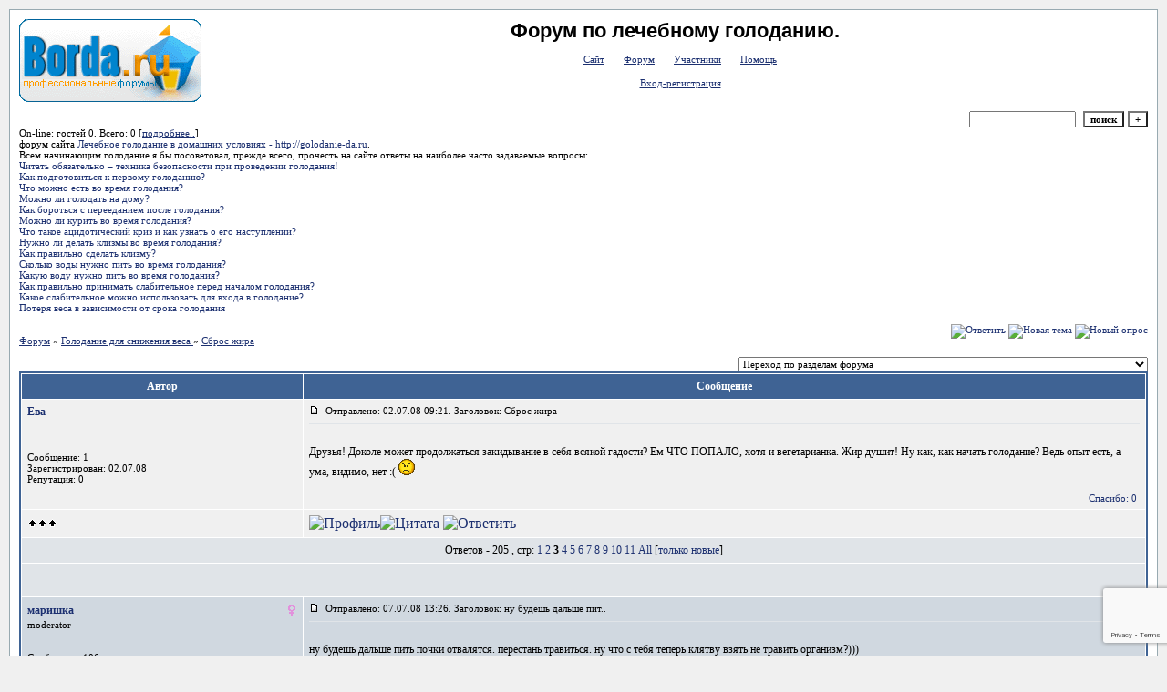

--- FILE ---
content_type: text/html; charset=windows-1251
request_url: https://golodanieda.forum24.ru/?1-5-120-00000017-000-40-0
body_size: 18300
content:
<!DOCTYPE html><HTML><HEAD><TITLE>Форум</TITLE><META content="text/html; charset=windows-1251" http-equiv=Content-Type><STYLE>.font1 {COLOR: #000000; font-family:Verdana; font-size:12px;}.font2 {COLOR: #000000; font-family:Verdana; font-size:11px;}.font3 {COLOR: #000000; font-family:Verdana; font-size:12px;}.font4 {COLOR: #000000; font-family:Verdana; font-size:11px;}.font5 {COLOR: #FFFFFF; font-family:Verdana; font-size:12px; font-weight:700;}.font6 {COLOR: #000000; font-family:Verdana; font-size:12px;}ul,li {margin: 4px 4px 4px 4px; padding: 0px 0px 0px 0px; TEXT-INDENT: 10pt}input, select, textarea {font-family:Verdana; font-size:11px;}textarea {height:150;width:100%}a:link {COLOR: #1C3070; TEXT-DECORATION: none}a:active {COLOR: #ff0000; TEXT-DECORATION: none}a:visited {COLOR: #4F76B3; TEXT-DECORATION: none}a:hover {COLOR: #ff0000; TEXT-DECORATION: none}input.sender{background-color:#ffffff;font-weight:700;border:1 outset rgb(0,0,0);}</STYLE></HEAD><BODY bgcolor=#f0f0f0 leftMargin=10 topMargin=10 marginheight=10 marginwidth=10><table id='table-main' bgColor=#98aab1 cellSpacing=1 cellPadding=10 width=100% height=100% border=0><TR bgColor=#ffffff><TD valign=top><meta id="viewport" name="viewport" content="width=device-width, user-scalable=yes, initial-scale=1.0, minimum-scale=1.0, maximum-scale=2.0" /><link rel='stylesheet' type='text/css' href='//forum24.ru/static/borda_2215235934.css?16' /><script type="text/javascript">servertime=1767509243;</script><script type="text/javascript">var diz = new Array('http://jpe.ru/gif/1','#3f6394','#E0E4E8','#D0D8E0','#F0F0F0','#D0D8E0','#FFFFFF','#FFFFFF','#3f6394','#E0E4E8','','читатель','сочувствующий','любознательный','интересующийся','разбирающийся','знаток','специалист','профессионал','мастер','старожил');</script><script src="/fdoc/g/golodanieda/lang0.js" type="text/javascript"></script><script src='https://www.google.com/recaptcha/api.js?render=6LcKVH8UAAAAAMqfA8WQ-bln-62wz1VsLXAEwndL'></script><FORM action="/" method=POST>
<table id="header" width=100% border=0 cellPadding=0 cellSpacing=0><tr><td width=1 valign=top><img src=http://forum24.ru/gif/tmp/logo_fastbb.gif></td><td valign=top class=font2 align=center>
<div style='FONT-WEIGHT: bold; FONT-SIZE: 22px; LINE-HEIGHT: 120%; FONT-FAMILY: "Trebuchet MS",Verdana, Arial, Helvetica, sans-serif;'>Форум по лечебному голоданию. </div><br>

    <img align=absmiddle src="http://jpe.ru/gif/1/i0.gif" width=12 height=13>&#160;<a href="http://golodanie-da.ru/"><u>Сайт</u></a>&#160;
<img align=absmiddle src="http://jpe.ru/gif/1/i1.gif" width=12 height=13>&#160;<a href="/"><u>Форум</u></a>&#160; <img align=absmiddle src="http://jpe.ru/gif/1/i2.gif" width=12 height=13>&#160;<a href="/?13"><u>Участники</u></a>&#160;
<img align=absmiddle src="http://jpe.ru/gif/1/i3.gif" width=12 height=13>&#160;<a target=_blank href="/gif/img/help.htm"><u>Помощь</u></a>&#160;

            <br><br>
        <img align=absmiddle src="http://jpe.ru/gif/1/i10.gif" width=12 height=13>&#160;<a href=javascript:tabviz('tabhid');><u>Вход-регистрация</u></a>&#160;

    </td></tr><tr colspan=2 height=5><td></td></tr></table><div align=right>

<table border=0 cellPadding=0 cellSpacing=0>
<tr><td align=right nowrap><input type=text name=chto size=17 maxlength=100 value="">
<input type=hidden name=work value=16>&#160;<INPUT class=sender type=Submit value="поиск">
<INPUT class=sender type=button value="+" onclick=javascript:trviz('search')></td></tr><tr style="position:absolute;visibility:hidden" id="search">
<td class=font2 nowrap align=right><input type=radio name=kakiskat value=1 checked style="border:0">фразу
<input type=radio name=kakiskat value=2 style="border:0">слово
<input type=radio name=kakiskat value=3 style="border:0">все слова
</td></tr>
</table>

    </div>

<table border=0 cellPadding=0 cellSpacing=0 width=100%><tr><td class=font2>On-line:


гостей&#160;0.&#160;Всего:&#160;0 [<a href="/?17"><u>подробнее..</u></a>]

</td>
</tr></table>
</FORM>
<FORM action="/" method=POST><INPUT type=hidden name=parol value=""><input type=hidden name=statisc value="">
<TABLE id="tabhid" style="position:absolute;visibility:hidden" bgColor="#3f6394" border=0 cellPadding=0 cellSpacing=1 width=80%><TR><TD>
<TABLE bgColor="#FFFFFF" border=0 cellPadding=6 cellSpacing=1 width=100%>
<TR class=font1 bgcolor="#F0F0F0"><TD width=50% nowrap>имя:&#160;
<input type=text name=nick size=10 maxlength=20 value="">&#160;&#160; пароль:&#160;
<input type=password name=pass size=10 maxlength=20>&#160;
<INPUT class=sender type=Submit value="OK"></TD><TD>
<input type=checkbox style="border:0" name=newreg id=newreg onclick="init_captcha();"> - <label for="newreg">зарегистрироваться, я новый участник</label><br>
<input type=checkbox style="border:0" name=zabilpass id=forgetpass> - <label for="forgetpass">я забыл пароль, прошу выслать на е-майл</label></TD>
<input type="hidden" class="token" name="token" value="">
</TR></TABLE></TD></TR></TABLE></FORM>


    <div class=font2>форум сайта <a href="http://golodanie-da.ru/">Лечебное голодание в домашних условиях - http://golodanie-da.ru</a>. <br/>Всем начинающим голодание я бы посоветовал, прежде всего, прочесть на сайте ответы на наиболее часто задаваемые вопросы:<br/><a href="http://golodanieclub.ru/texnika-bezohasnost.htm">Читать обязательно – техника безопасности при проведении голодания!</a><br/><a href="http://golodanie-da.ru/podgotvka.htm">Как подготовиться к первому голоданию?</a><br/><a href="http://golodanie-da.ru/edavgolod.htm">Что можно есть во время голодания?</a><br/><a href="http://golodanie-da.ru/athome.htm">Можно ли голодать на дому?</a><br/><a href="http://golodanie-da.ru/pereedanie.htm">Как бороться с перееданием после голодания?</a><br/><a href="http://golodanie-da.ru/smouke.htm">Можно ли курить во время голодания?</a><br/><a href="http://golodanie-da.ru/kriz.htm">Что такое ацидотический криз и как узнать о его наступлении?</a><br/><a href="http://golodanie-da.ru/klizma.htm">Нужно ли делать клизмы во время голодания? </a><br/><a href="http://golodanie-da.ru/clister.htm">Как правильно сделать клизму? </a><br/><a href="http://golodanie-da.ru/voda.htm">Сколько воды нужно пить во время голодания?</a><br/><a href="http://golodanie-da.ru/water.htm">Какую воду нужно пить во время голодания? </a><br/><a href="http://golodanie-da.ru/priemSlabit.htm">Как правильно принимать слабительное перед началом голодания?  </a><br/><a href="http://golodanie-da.ru/slabitelnoe.htm">Какое слабительное можно использовать для входа в голодание? </a> <br/><a href="http://golodanie-da.ru/snijvesa.htm">Потеря веса в зависимости от срока голодания</a><br><br></div>
<div id='ad-head' style='text-align: center;'><!--<noindex>--><div class='stargate' style='max-height:300px; overflow:hidden;'><!-- Yandex.RTB R-A-515015-1 -->
<div id="yandex_rtb_R-A-515015-1"></div>
<script type="text/javascript">
    (function(w, d, n, s, t) {
        w[n] = w[n] || [];
        w[n].push(function() {
            Ya.Context.AdvManager.render({
                blockId: "R-A-515015-1",
                renderTo: "yandex_rtb_R-A-515015-1",
                async: true
            });
        });
        t = d.getElementsByTagName("script")[0];
        s = d.createElement("script");
        s.type = "text/javascript";
        s.src = "//an.yandex.ru/system/context.js";
        s.async = true;
        t.parentNode.insertBefore(s, t);
    })(this, this.document, "yandexContextAsyncCallbacks");
</script>
<script async src="https://cdn.digitalcaramel.com/caramel.js"></script>
<script>window.CaramelDomain = "borda.ru"</script></div><!--</noindex>--></div>




<TABLE id="navigator-table" cellPadding=0 cellSpacing=0 border=0 width=100%><TR><TD class=font2 valign=top rowspan=2><br>
    <A href="/"><u>Форум</u></A>
     » <a href="/?0-5-0"><u>Голодание для снижения веса </u></a>

             » <A href="/?1-5-0-00000017-000-40-0"><u>Сброс жира</u></a>
    


<BR><BR>


</TD><TD nowrap class=font4 align=right width=40%>
                                                            <A href="javascript:f3('000')"><IMG src="http://jpe.ru/gif/1/rt.gif" border=0 alt="Ответить"></A>
                                        <A href="/?2-5"><IMG src="http://jpe.ru/gif/1/nt.gif" border=0 alt="Новая тема"></A> <A href="/?3-5"><IMG src="http://jpe.ru/gif/1/pt.gif" border=0 alt="Новый опрос"></A>
                            </TD></TR><TR>
        <TD align=right>

    <br><form><select class="selform" OnChange="if(!document.getElementsByName('movealltem')[0].checked){top.location.href=this.options[this.selectedIndex].value}">
    	<option selected value="#">Переход по разделам форума</option>
            <option value="?0-1">Общие вопросы организации и работы нашего форума</option>
            <option value="?0-17">Новости сайта &quot;Лечебное голодание&quot;</option>
            <option value="?0-2">Спросите у Маришки</option>
            <option value="?0-18">Вопросы от голодающих</option>
            <option value="?0-3">Книги по голоданию </option>
            <option value="?0-4">Голодание и очищение организма </option>
            <option value="?0-6">Клизмы во время голодания</option>
            <option value="?0-7">Рецепты выхода из голодания, а так же разнообразные диеты и виды здорового питания</option>
            <option value="?0-16">Голодание у детей</option>
            <option value="?0-8">Голодание и болезни</option>
            <option value="?0-25">конструктивная критика </option>
            <option value="?0-9">Кто сейчас на голоде</option>
            <option value="?0-10">Голодаю в первый раз </option>
            <option value="?0-11">Дневник голодания</option>
            <option value="?0-12">Дневники успешных голоданий</option>
            <option value="?0-22">40 дневные голодания</option>
            <option value="?0-13">сухое голодание</option>
            <option value="?0-14">Выход из голодания</option>
            <option value="?0-15">Нюансы голодания</option>
            <option value="?0-24">Архив незаконченных голоданий</option>
            <option value="?0-23">Дневники подготовки к голоданию</option>
            <option value="?0-19">Полезные ссылки</option>
            <option value="?0-0">Свободное общение</option>
            <option value="?0-5">Голодание для снижения веса </option>
        <option value="?0-20">Архив</option>
    </select>
    <div class=font2
             style="display:none"
        >перенос <input type=checkbox style="border:0" name="movealltem"></div>
    </form>

</TD></TR></TABLE>
<script>document.title='Сброс жира';</script>	

	    <TABLE bgColor="#3f6394" align=center border=0 cellPadding=0 cellSpacing=2 width=100%><TR><TD><TABLE id="posts-table" align=center bgColor="#FFFFFF" border=0 cellPadding=6 cellSpacing=1 width=100%><TR align=center class=font5 bgColor="#3f6394"><TD width=25%>Автор</TD><TD width=75%>Сообщение</TD></TR>


<TR bgColor="#F0F0F0"><TD valign=top><table class="user-table" border=0 cellPadding=0 cellSpacing=0 width=100%><tr><td>
<div class=font3>
            <A href="javascript:pst3('Ева','','000','[b]','[/b]');">
    	<b>Ева</b>
    </A>
</div></td><td align=right>
</td></tr><tr><td colspan=2 valign=top><div class=font2><br>
<IMG src="http://jpe.ru/gif/1/s1.gif" alt="">
<br>
    <br></div></td></tr><tr><td colspan=2 valign=bottom class=font2>
            Сообщение: 1<br>
                    Зарегистрирован: 02.07.08<br>
                    Репутация:
                0
                <br>

        <TABLE id="0001" style="position:absolute;visibility:hidden;z-index:200;" width=200 bgColor="#FFFFFF" border=0 cellPadding=6 cellSpacing=1 width=100%>
        	<TR bgColor="#F0F0F0"><TD vAlign=top class=font2>
        		<FORM action="/" target=gw method=POST onSubmit=javascript:reytopen("000","");>
        			<INPUT type=Hidden name=work value=36><INPUT type=Hidden name=razdel value="eba">
        			<INPUT type=Hidden name=adresat value="eba"><input type=hidden name=ballr value='plus'>плюс почему Вы так решили:
        			<br><textarea rows=5 cols=20 name=pochemu style="width:100%;height:40;"></textarea>
        			<br><input type=submit value="Оценить"><input type=checkbox name=podpis style="border:0" checked> - подписаться
        		</form>
        	</td></tr>
        </table>
        <TABLE id="0002" style="position:absolute;visibility:hidden;z-index:200;" width=200 bgColor="#FFFFFF" border=0 cellPadding=6 cellSpacing=1 width=100%>
        	<TR bgColor="#F0F0F0"><TD vAlign=top class=font2>
        		<FORM action="/" target=gw method=POST onSubmit=javascript:reytopen("000","");>
        			<INPUT type=Hidden name=work value=36><INPUT type=Hidden name=razdel value="eba">
        			<INPUT type=Hidden name=adresat value="eba">
        			<input type=hidden name=ballr value='minus'>минуспочему Вы так решили:
        			<br><textarea rows=5 cols=20 name=pochemu style="width:100%;height:40;"></textarea>
        			<br><input type=submit value="Оценить"><input type=checkbox name=podpis style="border:0" checked> - подписаться
        		</form>
        	</td></tr>
        </table>
            
            

</td></tr></table></TD><TD vAlign=top><div class=font2>
	<a href="/?1-5-120-00000017-000-40-0#000" name="000">
<IMG src="//forum24.ru/gif/img/p.gif" border=0 width=12 height=9 alt="ссылка на сообщение">
	</a>
&#160;Отправлено: 02.07.08 09:21. Заголовок: Сброс жира
</div><hr size=1 color="#E0E4E8"><div class=font1><BR>Друзья! Доколе может продолжаться закидывание в себя всякой гадости? Ем ЧТО ПОПАЛО, хотя и вегетарианка. Жир душит! Ну как, как начать голодание? Ведь опыт есть, а ума, видимо, нет :(  <img src="//forum24.ru/gif/smk/sm40.gif">  <BR><BR></div>
<FORM action="/" method=POST target=gw><table width=100% cellPadding=0 cellSpacing=0 border=0><tr class=font2 valign=bottom><td><i></i></td><td align=right>

<a href=#msgid_t alt="" title="">Спасибо:&#160;0</a>&#160;<INPUT type=Hidden name=work value=42><INPUT type=Hidden name=razdel value="5"><INPUT type=Hidden name=msgid value="000"><INPUT type=Hidden name=filenumber value="00000017"><INPUT type=Hidden name=addspasibofromuser value="">
</td></tr></form></table>
</td></tr><tr bgColor="#F0F0F0"><td><a href=javascript:window.scroll(0,0);><IMG src="//forum24.ru/gif/img/pg.gif" width=33 height=11 border=0></a></td><td>


<A target=_blank href="/?32-eba"><IMG src="http://jpe.ru/gif/1/pr.gif" border=0 alt="Профиль"></A><A onMouseOver="get_selection();" href="javascript:pst3(selek,'Ева','000','','');"><IMG src="http://jpe.ru/gif/1/q.gif" border=0 alt="Цитата"></A>            <A href="javascript:f3('000');"><IMG src="http://jpe.ru/gif/1/r.gif" border=0 alt="Ответить"></A>
        
</TD></TR>

    <TR class=font1><TD colspan=2 bgcolor="#E0E4E8" align=center>
            Ответов - 205
                                , стр:
                                                                    <A HREF="/?1-5-120-00000017-000-0-0">1</A>
                                                                        <A HREF="/?1-5-120-00000017-000-20-0">2</A>
                                                                        <B>3</B>
                                                                        <A HREF="/?1-5-120-00000017-000-60-0">4</A>
                                                                        <A HREF="/?1-5-120-00000017-000-80-0">5</A>
                                                                        <A HREF="/?1-5-120-00000017-000-100-0">6</A>
                                                                        <A HREF="/?1-5-120-00000017-000-120-0">7</A>
                                                                        <A HREF="/?1-5-120-00000017-000-140-0">8</A>
                                                                        <A HREF="/?1-5-120-00000017-000-160-0">9</A>
                                                                        <A HREF="/?1-5-120-00000017-000-180-0">10</A>
                                                                        <A HREF="/?1-5-120-00000017-000-200-0">11</A>
                                         <a href="/?1-5-120-00000017-000-10001-0">All</A> 
                                     [<a href="/?1-5-120-00000017-000-0-1"><u>только новые</u></a>]
                </TD></TR>
<TR><TD colspan=2 bgcolor="#E0E4E8" align=center class=font2><div class=font2><!--<noindex>--><div class='stargate' style='max-height:300px; overflow:hidden;'><!-- Yandex.RTB R-A-292552-3 -->
<div id="yandex_rtb_R-A-292552-3"></div>
</div><!--</noindex>--></div><br><br></TD></TR>		

	

<TR bgColor="#D0D8E0"><TD valign=top><table class="user-table" border=0 cellPadding=0 cellSpacing=0 width=100%><tr><td>
<div class=font3>
            <A href="javascript:pst3('маришка','','033.001','[b]','[/b]');">
    	<b>маришка</b>
    </A>
</div></td><td align=right>
    <img src="//forum24.ru/gif/img/pol2.gif">
</td></tr><tr><td colspan=2 valign=top><div class=font2>moderator<br>
<IMG src="http://jpe.ru/gif/1/s1.gif" alt="">
<br>
    <br></div></td></tr><tr><td colspan=2 valign=bottom class=font2>
            Сообщение: 106<br>
                Настроение: класс))))<br>
                Зарегистрирован: 28.06.08<br>
                Откуда: россия, кременки<br>
                Репутация:
                0
                <br>

        <TABLE id="033.0011" style="position:absolute;visibility:hidden;z-index:200;" width=200 bgColor="#FFFFFF" border=0 cellPadding=6 cellSpacing=1 width=100%>
        	<TR bgColor="#F0F0F0"><TD vAlign=top class=font2>
        		<FORM action="/" target=gw method=POST onSubmit=javascript:reytopen("033.001","");>
        			<INPUT type=Hidden name=work value=36><INPUT type=Hidden name=razdel value="mapiwka">
        			<INPUT type=Hidden name=adresat value="mapiwka"><input type=hidden name=ballr value='plus'>плюс почему Вы так решили:
        			<br><textarea rows=5 cols=20 name=pochemu style="width:100%;height:40;"></textarea>
        			<br><input type=submit value="Оценить"><input type=checkbox name=podpis style="border:0" checked> - подписаться
        		</form>
        	</td></tr>
        </table>
        <TABLE id="033.0012" style="position:absolute;visibility:hidden;z-index:200;" width=200 bgColor="#FFFFFF" border=0 cellPadding=6 cellSpacing=1 width=100%>
        	<TR bgColor="#F0F0F0"><TD vAlign=top class=font2>
        		<FORM action="/" target=gw method=POST onSubmit=javascript:reytopen("033.001","");>
        			<INPUT type=Hidden name=work value=36><INPUT type=Hidden name=razdel value="mapiwka">
        			<INPUT type=Hidden name=adresat value="mapiwka">
        			<input type=hidden name=ballr value='minus'>минуспочему Вы так решили:
        			<br><textarea rows=5 cols=20 name=pochemu style="width:100%;height:40;"></textarea>
        			<br><input type=submit value="Оценить"><input type=checkbox name=podpis style="border:0" checked> - подписаться
        		</form>
        	</td></tr>
        </table>
            
            

</td></tr></table></TD><TD vAlign=top><div class=font2>
	<a href="/?1-5-120-00000017-000-40-0#033.001" name="033.001">
<IMG src="//forum24.ru/gif/img/p.gif" border=0 width=12 height=9 alt="ссылка на сообщение">
	</a>
&#160;Отправлено: 07.07.08 13:26. Заголовок: ну будешь дальше пит..
</div><hr size=1 color="#E0E4E8"><div class=font1><BR>ну будешь дальше пить почки отвалятся. перестань травиться. ну что с тебя теперь клятву взять не травить организм?)))<BR><BR></div>
<FORM action="/" method=POST target=gw><table width=100% cellPadding=0 cellSpacing=0 border=0><tr class=font2 valign=bottom><td><i>маришка</i></td><td align=right>

<a href=#msgid_t alt="" title="">Спасибо:&#160;0</a>&#160;<INPUT type=Hidden name=work value=42><INPUT type=Hidden name=razdel value="5"><INPUT type=Hidden name=msgid value="033.001"><INPUT type=Hidden name=filenumber value="00000017"><INPUT type=Hidden name=addspasibofromuser value="">
</td></tr></form></table>
</td></tr><tr bgColor="#D0D8E0"><td><a href=javascript:window.scroll(0,0);><IMG src="//forum24.ru/gif/img/pg.gif" width=33 height=11 border=0></a></td><td>


<A target=_blank href="/?32-mapiwka"><IMG src="http://jpe.ru/gif/1/pr.gif" border=0 alt="Профиль"></A><A onMouseOver="get_selection();" href="javascript:pst3(selek,'маришка','033.001','','');"><IMG src="http://jpe.ru/gif/1/q.gif" border=0 alt="Цитата"></A>            <A href="javascript:f3('033.001');"><IMG src="http://jpe.ru/gif/1/r.gif" border=0 alt="Ответить"></A>
        
</TD></TR>

		

	

<TR bgColor="#E0E4E8"><TD valign=top><table class="user-table" border=0 cellPadding=0 cellSpacing=0 width=100%><tr><td>
<div class=font3>
            <A href="javascript:pst3('маришка','','034.001','[b]','[/b]');">
    	<b>маришка</b>
    </A>
</div></td><td align=right>
    <img src="//forum24.ru/gif/img/pol2.gif">
</td></tr><tr><td colspan=2 valign=top><div class=font2>moderator<br>
<IMG src="http://jpe.ru/gif/1/s1.gif" alt="">
<br>
    <br></div></td></tr><tr><td colspan=2 valign=bottom class=font2>
            Сообщение: 107<br>
                Настроение: класс))))<br>
                Зарегистрирован: 28.06.08<br>
                Откуда: россия, кременки<br>
                Репутация:
                0
                <br>

        <TABLE id="034.0011" style="position:absolute;visibility:hidden;z-index:200;" width=200 bgColor="#FFFFFF" border=0 cellPadding=6 cellSpacing=1 width=100%>
        	<TR bgColor="#F0F0F0"><TD vAlign=top class=font2>
        		<FORM action="/" target=gw method=POST onSubmit=javascript:reytopen("034.001","");>
        			<INPUT type=Hidden name=work value=36><INPUT type=Hidden name=razdel value="mapiwka">
        			<INPUT type=Hidden name=adresat value="mapiwka"><input type=hidden name=ballr value='plus'>плюс почему Вы так решили:
        			<br><textarea rows=5 cols=20 name=pochemu style="width:100%;height:40;"></textarea>
        			<br><input type=submit value="Оценить"><input type=checkbox name=podpis style="border:0" checked> - подписаться
        		</form>
        	</td></tr>
        </table>
        <TABLE id="034.0012" style="position:absolute;visibility:hidden;z-index:200;" width=200 bgColor="#FFFFFF" border=0 cellPadding=6 cellSpacing=1 width=100%>
        	<TR bgColor="#F0F0F0"><TD vAlign=top class=font2>
        		<FORM action="/" target=gw method=POST onSubmit=javascript:reytopen("034.001","");>
        			<INPUT type=Hidden name=work value=36><INPUT type=Hidden name=razdel value="mapiwka">
        			<INPUT type=Hidden name=adresat value="mapiwka">
        			<input type=hidden name=ballr value='minus'>минуспочему Вы так решили:
        			<br><textarea rows=5 cols=20 name=pochemu style="width:100%;height:40;"></textarea>
        			<br><input type=submit value="Оценить"><input type=checkbox name=podpis style="border:0" checked> - подписаться
        		</form>
        	</td></tr>
        </table>
            
            

</td></tr></table></TD><TD vAlign=top><div class=font2>
	<a href="/?1-5-120-00000017-000-40-0#034.001" name="034.001">
<IMG src="//forum24.ru/gif/img/p.gif" border=0 width=12 height=9 alt="ссылка на сообщение">
	</a>
&#160;Отправлено: 07.07.08 13:34. Заголовок: да не изо рта запах ..
</div><hr size=1 color="#E0E4E8"><div class=font1><BR>да не изо рта запах а из организма. что же ты такая упрямая не поможет тебе жевачка. плюс еще и организму не даешь нормально перейти на внутреннее питание. Нельзя жевачку жевать.<BR><BR></div>
<FORM action="/" method=POST target=gw><table width=100% cellPadding=0 cellSpacing=0 border=0><tr class=font2 valign=bottom><td><i>маришка</i></td><td align=right>

<a href=#msgid_t alt="" title="">Спасибо:&#160;0</a>&#160;<INPUT type=Hidden name=work value=42><INPUT type=Hidden name=razdel value="5"><INPUT type=Hidden name=msgid value="034.001"><INPUT type=Hidden name=filenumber value="00000017"><INPUT type=Hidden name=addspasibofromuser value="">
</td></tr></form></table>
</td></tr><tr bgColor="#E0E4E8"><td><a href=javascript:window.scroll(0,0);><IMG src="//forum24.ru/gif/img/pg.gif" width=33 height=11 border=0></a></td><td>


<A target=_blank href="/?32-mapiwka"><IMG src="http://jpe.ru/gif/1/pr.gif" border=0 alt="Профиль"></A><A onMouseOver="get_selection();" href="javascript:pst3(selek,'маришка','034.001','','');"><IMG src="http://jpe.ru/gif/1/q.gif" border=0 alt="Цитата"></A>            <A href="javascript:f3('034.001');"><IMG src="http://jpe.ru/gif/1/r.gif" border=0 alt="Ответить"></A>
        
</TD></TR>

		

	

<TR bgColor="#D0D8E0"><TD valign=top><table class="user-table" border=0 cellPadding=0 cellSpacing=0 width=100%><tr><td>
<div class=font3>
            <A href="javascript:pst3('маришка','','035','[b]','[/b]');">
    	<b>маришка</b>
    </A>
</div></td><td align=right>
    <img src="//forum24.ru/gif/img/pol2.gif">
</td></tr><tr><td colspan=2 valign=top><div class=font2>moderator<br>
<IMG src="http://jpe.ru/gif/1/s1.gif" alt="">
<br>
    <br></div></td></tr><tr><td colspan=2 valign=bottom class=font2>
            Сообщение: 108<br>
                Настроение: класс))))<br>
                Зарегистрирован: 28.06.08<br>
                Откуда: россия, кременки<br>
                Репутация:
                0
                <br>

        <TABLE id="0351" style="position:absolute;visibility:hidden;z-index:200;" width=200 bgColor="#FFFFFF" border=0 cellPadding=6 cellSpacing=1 width=100%>
        	<TR bgColor="#F0F0F0"><TD vAlign=top class=font2>
        		<FORM action="/" target=gw method=POST onSubmit=javascript:reytopen("035","");>
        			<INPUT type=Hidden name=work value=36><INPUT type=Hidden name=razdel value="mapiwka">
        			<INPUT type=Hidden name=adresat value="mapiwka"><input type=hidden name=ballr value='plus'>плюс почему Вы так решили:
        			<br><textarea rows=5 cols=20 name=pochemu style="width:100%;height:40;"></textarea>
        			<br><input type=submit value="Оценить"><input type=checkbox name=podpis style="border:0" checked> - подписаться
        		</form>
        	</td></tr>
        </table>
        <TABLE id="0352" style="position:absolute;visibility:hidden;z-index:200;" width=200 bgColor="#FFFFFF" border=0 cellPadding=6 cellSpacing=1 width=100%>
        	<TR bgColor="#F0F0F0"><TD vAlign=top class=font2>
        		<FORM action="/" target=gw method=POST onSubmit=javascript:reytopen("035","");>
        			<INPUT type=Hidden name=work value=36><INPUT type=Hidden name=razdel value="mapiwka">
        			<INPUT type=Hidden name=adresat value="mapiwka">
        			<input type=hidden name=ballr value='minus'>минуспочему Вы так решили:
        			<br><textarea rows=5 cols=20 name=pochemu style="width:100%;height:40;"></textarea>
        			<br><input type=submit value="Оценить"><input type=checkbox name=podpis style="border:0" checked> - подписаться
        		</form>
        	</td></tr>
        </table>
            
            

</td></tr></table></TD><TD vAlign=top><div class=font2>
	<a href="/?1-5-120-00000017-000-40-0#035" name="035">
<IMG src="//forum24.ru/gif/img/p.gif" border=0 width=12 height=9 alt="ссылка на сообщение">
	</a>
&#160;Отправлено: 07.07.08 13:36. Заголовок: логика вообще напроч..
</div><hr size=1 color="#E0E4E8"><div class=font1><BR>логика вообще напрочь отсутствует)))) значит травку пить нельзя хотя она намного полезнее и меньше вреда организму принесет, а жевачку значит можно, то есть химию в чистом виде. Ты ее состав читала? Ну и где логика?<BR><BR></div>
<FORM action="/" method=POST target=gw><table width=100% cellPadding=0 cellSpacing=0 border=0><tr class=font2 valign=bottom><td><i>маришка</i></td><td align=right>

<a href=#msgid_t alt="Alexa" title="Alexa">Спасибо:&#160;1</a>&#160;<INPUT type=Hidden name=work value=42><INPUT type=Hidden name=razdel value="5"><INPUT type=Hidden name=msgid value="035"><INPUT type=Hidden name=filenumber value="00000017"><INPUT type=Hidden name=addspasibofromuser value="">
</td></tr></form></table>
</td></tr><tr bgColor="#D0D8E0"><td><a href=javascript:window.scroll(0,0);><IMG src="//forum24.ru/gif/img/pg.gif" width=33 height=11 border=0></a></td><td>


<A target=_blank href="/?32-mapiwka"><IMG src="http://jpe.ru/gif/1/pr.gif" border=0 alt="Профиль"></A><A onMouseOver="get_selection();" href="javascript:pst3(selek,'маришка','035','','');"><IMG src="http://jpe.ru/gif/1/q.gif" border=0 alt="Цитата"></A>            <A href="javascript:f3('035');"><IMG src="http://jpe.ru/gif/1/r.gif" border=0 alt="Ответить"></A>
        
</TD></TR>

		

	

<TR bgColor="#E0E4E8"><TD valign=top><table class="user-table" border=0 cellPadding=0 cellSpacing=0 width=100%><tr><td>
<div class=font3>
            <A href="javascript:pst3('Ева','','036','[b]','[/b]');">
    	<b>Ева</b>
    </A>
</div></td><td align=right>
</td></tr><tr><td colspan=2 valign=top><div class=font2><br>
<IMG src="http://jpe.ru/gif/1/s1.gif" alt="">
<br>
    <br></div></td></tr><tr><td colspan=2 valign=bottom class=font2>
            Сообщение: 23<br>
                    Зарегистрирован: 02.07.08<br>
                    Репутация:
                0
                <br>

        <TABLE id="0361" style="position:absolute;visibility:hidden;z-index:200;" width=200 bgColor="#FFFFFF" border=0 cellPadding=6 cellSpacing=1 width=100%>
        	<TR bgColor="#F0F0F0"><TD vAlign=top class=font2>
        		<FORM action="/" target=gw method=POST onSubmit=javascript:reytopen("036","");>
        			<INPUT type=Hidden name=work value=36><INPUT type=Hidden name=razdel value="eba">
        			<INPUT type=Hidden name=adresat value="eba"><input type=hidden name=ballr value='plus'>плюс почему Вы так решили:
        			<br><textarea rows=5 cols=20 name=pochemu style="width:100%;height:40;"></textarea>
        			<br><input type=submit value="Оценить"><input type=checkbox name=podpis style="border:0" checked> - подписаться
        		</form>
        	</td></tr>
        </table>
        <TABLE id="0362" style="position:absolute;visibility:hidden;z-index:200;" width=200 bgColor="#FFFFFF" border=0 cellPadding=6 cellSpacing=1 width=100%>
        	<TR bgColor="#F0F0F0"><TD vAlign=top class=font2>
        		<FORM action="/" target=gw method=POST onSubmit=javascript:reytopen("036","");>
        			<INPUT type=Hidden name=work value=36><INPUT type=Hidden name=razdel value="eba">
        			<INPUT type=Hidden name=adresat value="eba">
        			<input type=hidden name=ballr value='minus'>минуспочему Вы так решили:
        			<br><textarea rows=5 cols=20 name=pochemu style="width:100%;height:40;"></textarea>
        			<br><input type=submit value="Оценить"><input type=checkbox name=podpis style="border:0" checked> - подписаться
        		</form>
        	</td></tr>
        </table>
            
            

</td></tr></table></TD><TD vAlign=top><div class=font2>
	<a href="/?1-5-120-00000017-000-40-0#036" name="036">
<IMG src="//forum24.ru/gif/img/p.gif" border=0 width=12 height=9 alt="ссылка на сообщение">
	</a>
&#160;Отправлено: 08.07.08 05:21. Заголовок: Логики нет, согласна..
</div><hr size=1 color="#E0E4E8"><div class=font1><BR>Логики нет, согласна. Но, ребята, как на работе дышать? Потом трупы клиентов прятать?   <img src="//forum24.ru/gif/smk/sm35.gif">   <BR> Вчера, чтоб не нажраться, легла рано спать. Сон, естественно, пока очень глубокий. Это где-то на четвёртый день пропадает сонливость и сон нарушается,(либо совсем, либо немного), и встаёшь бодрым.  <BR> А пока я ещё бы подрыхла часика два.  <img src="//forum24.ru/gif/smk/sm12.gif">   <BR> Со жвачкой пока так: беру не всю подушечку в рот, а 1/3, предварительно помыв под краном и смыв глазурь. Пробовала жевать растительную смолку, но сильно липнет.  <BR> Из заднего места лезет всё, как уже обсуждали на форуме,  слоевищами вперемешку с желчью. Фу-УУУУУУ!  <img src="//forum24.ru/gif/smk/sm191.gif">   А носить в себе всё это- не &#34;ФУ&#34; ????  <img src="//forum24.ru/gif/smk/sm40.gif">  <BR><BR></div>
<FORM action="/" method=POST target=gw><table width=100% cellPadding=0 cellSpacing=0 border=0><tr class=font2 valign=bottom><td><i></i></td><td align=right>

<a href=#msgid_t alt="" title="">Спасибо:&#160;0</a>&#160;<INPUT type=Hidden name=work value=42><INPUT type=Hidden name=razdel value="5"><INPUT type=Hidden name=msgid value="036"><INPUT type=Hidden name=filenumber value="00000017"><INPUT type=Hidden name=addspasibofromuser value="">
</td></tr></form></table>
</td></tr><tr bgColor="#E0E4E8"><td><a href=javascript:window.scroll(0,0);><IMG src="//forum24.ru/gif/img/pg.gif" width=33 height=11 border=0></a></td><td>


<A target=_blank href="/?32-eba"><IMG src="http://jpe.ru/gif/1/pr.gif" border=0 alt="Профиль"></A><A onMouseOver="get_selection();" href="javascript:pst3(selek,'Ева','036','','');"><IMG src="http://jpe.ru/gif/1/q.gif" border=0 alt="Цитата"></A>            <A href="javascript:f3('036');"><IMG src="http://jpe.ru/gif/1/r.gif" border=0 alt="Ответить"></A>
        
</TD></TR>

		

	

<TR bgColor="#D0D8E0"><TD valign=top><table class="user-table" border=0 cellPadding=0 cellSpacing=0 width=100%><tr><td>
<div class=font3>
            <A href="javascript:pst3('Ева','','037','[b]','[/b]');">
    	<b>Ева</b>
    </A>
</div></td><td align=right>
</td></tr><tr><td colspan=2 valign=top><div class=font2><br>
<IMG src="http://jpe.ru/gif/1/s1.gif" alt="">
<br>
    <br></div></td></tr><tr><td colspan=2 valign=bottom class=font2>
            Сообщение: 24<br>
                    Зарегистрирован: 02.07.08<br>
                    Репутация:
                0
                <br>

        <TABLE id="0371" style="position:absolute;visibility:hidden;z-index:200;" width=200 bgColor="#FFFFFF" border=0 cellPadding=6 cellSpacing=1 width=100%>
        	<TR bgColor="#F0F0F0"><TD vAlign=top class=font2>
        		<FORM action="/" target=gw method=POST onSubmit=javascript:reytopen("037","");>
        			<INPUT type=Hidden name=work value=36><INPUT type=Hidden name=razdel value="eba">
        			<INPUT type=Hidden name=adresat value="eba"><input type=hidden name=ballr value='plus'>плюс почему Вы так решили:
        			<br><textarea rows=5 cols=20 name=pochemu style="width:100%;height:40;"></textarea>
        			<br><input type=submit value="Оценить"><input type=checkbox name=podpis style="border:0" checked> - подписаться
        		</form>
        	</td></tr>
        </table>
        <TABLE id="0372" style="position:absolute;visibility:hidden;z-index:200;" width=200 bgColor="#FFFFFF" border=0 cellPadding=6 cellSpacing=1 width=100%>
        	<TR bgColor="#F0F0F0"><TD vAlign=top class=font2>
        		<FORM action="/" target=gw method=POST onSubmit=javascript:reytopen("037","");>
        			<INPUT type=Hidden name=work value=36><INPUT type=Hidden name=razdel value="eba">
        			<INPUT type=Hidden name=adresat value="eba">
        			<input type=hidden name=ballr value='minus'>минуспочему Вы так решили:
        			<br><textarea rows=5 cols=20 name=pochemu style="width:100%;height:40;"></textarea>
        			<br><input type=submit value="Оценить"><input type=checkbox name=podpis style="border:0" checked> - подписаться
        		</form>
        	</td></tr>
        </table>
            
            

</td></tr></table></TD><TD vAlign=top><div class=font2>
	<a href="/?1-5-120-00000017-000-40-0#037" name="037">
<IMG src="//forum24.ru/gif/img/p.gif" border=0 width=12 height=9 alt="ссылка на сообщение">
	</a>
&#160;Отправлено: 08.07.08 08:46. Заголовок: Пока у меня тупое во..
</div><hr size=1 color="#E0E4E8"><div class=font1><BR>Пока у меня тупое воздержание от еды, кайфа в желудке нет. Настраиваюсь на клизмение, думаю, как выгнать <BR> всех из дома. Чиститься, так чтоб до стерильности!!!<BR><BR></div>
<FORM action="/" method=POST target=gw><table width=100% cellPadding=0 cellSpacing=0 border=0><tr class=font2 valign=bottom><td><i></i></td><td align=right>

<a href=#msgid_t alt="" title="">Спасибо:&#160;0</a>&#160;<INPUT type=Hidden name=work value=42><INPUT type=Hidden name=razdel value="5"><INPUT type=Hidden name=msgid value="037"><INPUT type=Hidden name=filenumber value="00000017"><INPUT type=Hidden name=addspasibofromuser value="">
</td></tr></form></table>
</td></tr><tr bgColor="#D0D8E0"><td><a href=javascript:window.scroll(0,0);><IMG src="//forum24.ru/gif/img/pg.gif" width=33 height=11 border=0></a></td><td>


<A target=_blank href="/?32-eba"><IMG src="http://jpe.ru/gif/1/pr.gif" border=0 alt="Профиль"></A><A onMouseOver="get_selection();" href="javascript:pst3(selek,'Ева','037','','');"><IMG src="http://jpe.ru/gif/1/q.gif" border=0 alt="Цитата"></A>            <A href="javascript:f3('037');"><IMG src="http://jpe.ru/gif/1/r.gif" border=0 alt="Ответить"></A>
        
</TD></TR>

		

	

<TR bgColor="#E0E4E8"><TD valign=top><table class="user-table" border=0 cellPadding=0 cellSpacing=0 width=100%><tr><td>
<div class=font3>
            <A href="javascript:pst3('Ева','','038','[b]','[/b]');">
    	<b>Ева</b>
    </A>
</div></td><td align=right>
</td></tr><tr><td colspan=2 valign=top><div class=font2><br>
<IMG src="http://jpe.ru/gif/1/s1.gif" alt="">
<br>
    <br></div></td></tr><tr><td colspan=2 valign=bottom class=font2>
            Сообщение: 25<br>
                    Зарегистрирован: 02.07.08<br>
                    Репутация:
                0
                <br>

        <TABLE id="0381" style="position:absolute;visibility:hidden;z-index:200;" width=200 bgColor="#FFFFFF" border=0 cellPadding=6 cellSpacing=1 width=100%>
        	<TR bgColor="#F0F0F0"><TD vAlign=top class=font2>
        		<FORM action="/" target=gw method=POST onSubmit=javascript:reytopen("038","");>
        			<INPUT type=Hidden name=work value=36><INPUT type=Hidden name=razdel value="eba">
        			<INPUT type=Hidden name=adresat value="eba"><input type=hidden name=ballr value='plus'>плюс почему Вы так решили:
        			<br><textarea rows=5 cols=20 name=pochemu style="width:100%;height:40;"></textarea>
        			<br><input type=submit value="Оценить"><input type=checkbox name=podpis style="border:0" checked> - подписаться
        		</form>
        	</td></tr>
        </table>
        <TABLE id="0382" style="position:absolute;visibility:hidden;z-index:200;" width=200 bgColor="#FFFFFF" border=0 cellPadding=6 cellSpacing=1 width=100%>
        	<TR bgColor="#F0F0F0"><TD vAlign=top class=font2>
        		<FORM action="/" target=gw method=POST onSubmit=javascript:reytopen("038","");>
        			<INPUT type=Hidden name=work value=36><INPUT type=Hidden name=razdel value="eba">
        			<INPUT type=Hidden name=adresat value="eba">
        			<input type=hidden name=ballr value='minus'>минуспочему Вы так решили:
        			<br><textarea rows=5 cols=20 name=pochemu style="width:100%;height:40;"></textarea>
        			<br><input type=submit value="Оценить"><input type=checkbox name=podpis style="border:0" checked> - подписаться
        		</form>
        	</td></tr>
        </table>
            
            

</td></tr></table></TD><TD vAlign=top><div class=font2>
	<a href="/?1-5-120-00000017-000-40-0#038" name="038">
<IMG src="//forum24.ru/gif/img/p.gif" border=0 width=12 height=9 alt="ссылка на сообщение">
	</a>
&#160;Отправлено: 09.07.08 08:11. Заголовок: Терплю как могу, вол..
</div><hr size=1 color="#E0E4E8"><div class=font1><BR>Терплю как могу, волю- в кулак. Утром проснулась от сильной аллергии- токсины выходят. Пришлось пить антигистамин, иначе не пройдёт.  <BR> Встала очень легко, сонливости нет. Живот спал, вес- 65, 5 кг.  Вдохновляет- после статичных 67 кг!!! <BR>   <img src="//forum24.ru/gif/smk/sm12.gif">   <BR> Дел переделала уйму, даже утром!!!! Долгий душ с массажем, стирка полотенец, протирка пыли!!  Всех кошек накормила, ( три кошки, два котёнка), гулять на балкон выгнала ( тубзик у них там же, на балконе, в лотке), их чашки перемыла, котятам одеялки поменяла - грязные постирала. И это всё- ПЕРЕД работой, в то время, как до голода мне хватало времени только на элементарный сбор и боевую раскраску! А потому что спать не хотелось! <BR>  <BR> Замышляю КЛИЗМУ.  <img src="//forum24.ru/gif/smk/sm106.gif">  <BR><BR></div>
<FORM action="/" method=POST target=gw><table width=100% cellPadding=0 cellSpacing=0 border=0><tr class=font2 valign=bottom><td><i></i></td><td align=right>

<a href=#msgid_t alt="" title="">Спасибо:&#160;0</a>&#160;<INPUT type=Hidden name=work value=42><INPUT type=Hidden name=razdel value="5"><INPUT type=Hidden name=msgid value="038"><INPUT type=Hidden name=filenumber value="00000017"><INPUT type=Hidden name=addspasibofromuser value="">
</td></tr></form></table>
</td></tr><tr bgColor="#E0E4E8"><td><a href=javascript:window.scroll(0,0);><IMG src="//forum24.ru/gif/img/pg.gif" width=33 height=11 border=0></a></td><td>


<A target=_blank href="/?32-eba"><IMG src="http://jpe.ru/gif/1/pr.gif" border=0 alt="Профиль"></A><A onMouseOver="get_selection();" href="javascript:pst3(selek,'Ева','038','','');"><IMG src="http://jpe.ru/gif/1/q.gif" border=0 alt="Цитата"></A>            <A href="javascript:f3('038');"><IMG src="http://jpe.ru/gif/1/r.gif" border=0 alt="Ответить"></A>
        
</TD></TR>

		

	

<TR bgColor="#D0D8E0"><TD valign=top><table class="user-table" border=0 cellPadding=0 cellSpacing=0 width=100%><tr><td>
<div class=font3>
            <A href="javascript:pst3('зяблик','','039','[b]','[/b]');">
    	<b>зяблик</b>
    </A>
</div></td><td align=right>
    <img src="//forum24.ru/gif/img/pol2.gif">
</td></tr><tr><td colspan=2 valign=top><div class=font2><br>
<IMG src="http://jpe.ru/gif/1/s1.gif" alt="">
<br>
            <br><img src="//golodanieda.forum24.ru/favr/g/golodanieda/avatar/3jdlik.gif"><br>
    <br></div></td></tr><tr><td colspan=2 valign=bottom class=font2>
            Сообщение: 52<br>
                Настроение: нормуль<br>
                Зарегистрирован: 23.06.08<br>
                    Репутация:
                0
                <br>

        <TABLE id="0391" style="position:absolute;visibility:hidden;z-index:200;" width=200 bgColor="#FFFFFF" border=0 cellPadding=6 cellSpacing=1 width=100%>
        	<TR bgColor="#F0F0F0"><TD vAlign=top class=font2>
        		<FORM action="/" target=gw method=POST onSubmit=javascript:reytopen("039","");>
        			<INPUT type=Hidden name=work value=36><INPUT type=Hidden name=razdel value="3jdlik">
        			<INPUT type=Hidden name=adresat value="3jdlik"><input type=hidden name=ballr value='plus'>плюс почему Вы так решили:
        			<br><textarea rows=5 cols=20 name=pochemu style="width:100%;height:40;"></textarea>
        			<br><input type=submit value="Оценить"><input type=checkbox name=podpis style="border:0" checked> - подписаться
        		</form>
        	</td></tr>
        </table>
        <TABLE id="0392" style="position:absolute;visibility:hidden;z-index:200;" width=200 bgColor="#FFFFFF" border=0 cellPadding=6 cellSpacing=1 width=100%>
        	<TR bgColor="#F0F0F0"><TD vAlign=top class=font2>
        		<FORM action="/" target=gw method=POST onSubmit=javascript:reytopen("039","");>
        			<INPUT type=Hidden name=work value=36><INPUT type=Hidden name=razdel value="3jdlik">
        			<INPUT type=Hidden name=adresat value="3jdlik">
        			<input type=hidden name=ballr value='minus'>минуспочему Вы так решили:
        			<br><textarea rows=5 cols=20 name=pochemu style="width:100%;height:40;"></textarea>
        			<br><input type=submit value="Оценить"><input type=checkbox name=podpis style="border:0" checked> - подписаться
        		</form>
        	</td></tr>
        </table>
            
            

</td></tr></table></TD><TD vAlign=top><div class=font2>
	<a href="/?1-5-120-00000017-000-40-0#039" name="039">
<IMG src="//forum24.ru/gif/img/p.gif" border=0 width=12 height=9 alt="ссылка на сообщение">
	</a>
&#160;Отправлено: 09.07.08 10:08. Заголовок: давай детка клизма э..
</div><hr size=1 color="#E0E4E8"><div class=font1><BR>давай детка клизма это прекрасно! я тоже заметила, что до голодания я как муха вставала , часиков этак в 12 и бродила по углам, не открывая глаз <img src="//forum24.ru/gif/smk/sm90.gif">   а сейчас я встаю в 7 и шуршу по дому,работаю,  <img src="//forum24.ru/gif/smk/sm38.gif">   и хочется свернуть горы!!!<BR><BR></div>
<FORM action="/" method=POST target=gw><table width=100% cellPadding=0 cellSpacing=0 border=0><tr class=font2 valign=bottom><td><i>зяблик сан</i></td><td align=right>

<a href=#msgid_t alt="" title="">Спасибо:&#160;0</a>&#160;<INPUT type=Hidden name=work value=42><INPUT type=Hidden name=razdel value="5"><INPUT type=Hidden name=msgid value="039"><INPUT type=Hidden name=filenumber value="00000017"><INPUT type=Hidden name=addspasibofromuser value="">
</td></tr></form></table>
</td></tr><tr bgColor="#D0D8E0"><td><a href=javascript:window.scroll(0,0);><IMG src="//forum24.ru/gif/img/pg.gif" width=33 height=11 border=0></a></td><td>


<A target=_blank href="/?32-3jdlik"><IMG src="http://jpe.ru/gif/1/pr.gif" border=0 alt="Профиль"></A><A onMouseOver="get_selection();" href="javascript:pst3(selek,'зяблик','039','','');"><IMG src="http://jpe.ru/gif/1/q.gif" border=0 alt="Цитата"></A>            <A href="javascript:f3('039');"><IMG src="http://jpe.ru/gif/1/r.gif" border=0 alt="Ответить"></A>
        
</TD></TR>

		

	

<TR bgColor="#E0E4E8"><TD valign=top><table class="user-table" border=0 cellPadding=0 cellSpacing=0 width=100%><tr><td>
<div class=font3>
            <A href="javascript:pst3('Ева','','040','[b]','[/b]');">
    	<b>Ева</b>
    </A>
</div></td><td align=right>
</td></tr><tr><td colspan=2 valign=top><div class=font2><br>
<IMG src="http://jpe.ru/gif/1/s1.gif" alt="">
<br>
    <br></div></td></tr><tr><td colspan=2 valign=bottom class=font2>
            Сообщение: 30<br>
                    Зарегистрирован: 02.07.08<br>
                    Репутация:
                0
                <br>

        <TABLE id="0401" style="position:absolute;visibility:hidden;z-index:200;" width=200 bgColor="#FFFFFF" border=0 cellPadding=6 cellSpacing=1 width=100%>
        	<TR bgColor="#F0F0F0"><TD vAlign=top class=font2>
        		<FORM action="/" target=gw method=POST onSubmit=javascript:reytopen("040","");>
        			<INPUT type=Hidden name=work value=36><INPUT type=Hidden name=razdel value="eba">
        			<INPUT type=Hidden name=adresat value="eba"><input type=hidden name=ballr value='plus'>плюс почему Вы так решили:
        			<br><textarea rows=5 cols=20 name=pochemu style="width:100%;height:40;"></textarea>
        			<br><input type=submit value="Оценить"><input type=checkbox name=podpis style="border:0" checked> - подписаться
        		</form>
        	</td></tr>
        </table>
        <TABLE id="0402" style="position:absolute;visibility:hidden;z-index:200;" width=200 bgColor="#FFFFFF" border=0 cellPadding=6 cellSpacing=1 width=100%>
        	<TR bgColor="#F0F0F0"><TD vAlign=top class=font2>
        		<FORM action="/" target=gw method=POST onSubmit=javascript:reytopen("040","");>
        			<INPUT type=Hidden name=work value=36><INPUT type=Hidden name=razdel value="eba">
        			<INPUT type=Hidden name=adresat value="eba">
        			<input type=hidden name=ballr value='minus'>минуспочему Вы так решили:
        			<br><textarea rows=5 cols=20 name=pochemu style="width:100%;height:40;"></textarea>
        			<br><input type=submit value="Оценить"><input type=checkbox name=podpis style="border:0" checked> - подписаться
        		</form>
        	</td></tr>
        </table>
            
            

</td></tr></table></TD><TD vAlign=top><div class=font2>
	<a href="/?1-5-120-00000017-000-40-0#040" name="040">
<IMG src="//forum24.ru/gif/img/p.gif" border=0 width=12 height=9 alt="ссылка на сообщение">
	</a>
&#160;Отправлено: 10.07.08 04:49. Заголовок: Четвёртый день. Сред..
</div><hr size=1 color="#E0E4E8"><div class=font1><BR>Четвёртый день. Среди ночи начал болеть живот, чт-то ошмётками выходило. На клизму не решилась, думаю только к субботе, чтоб дома никого не было, а то задохнутся, бедные  <img src="//forum24.ru/gif/smk/sm28.gif">   (Подруга сказала, что вонь невыносимая будет). <BR> Ещё, у меня часто во время щипит глаза и повышенное выделение слизистой фигни образуется. Токсины это, что ли?  <img src="//forum24.ru/gif/smk/sm33.gif">   Промываю чаем, капаю сульфацил. <BR> Вес- 65 кг. Н-да-а-а, ещё всего-то надо 13 кг скинуть  <img src="//forum24.ru/gif/smk/sm38.gif">  <BR><BR></div>
<FORM action="/" method=POST target=gw><table width=100% cellPadding=0 cellSpacing=0 border=0><tr class=font2 valign=bottom><td><i></i></td><td align=right>

<a href=#msgid_t alt="" title="">Спасибо:&#160;0</a>&#160;<INPUT type=Hidden name=work value=42><INPUT type=Hidden name=razdel value="5"><INPUT type=Hidden name=msgid value="040"><INPUT type=Hidden name=filenumber value="00000017"><INPUT type=Hidden name=addspasibofromuser value="">
</td></tr></form></table>
</td></tr><tr bgColor="#E0E4E8"><td><a href=javascript:window.scroll(0,0);><IMG src="//forum24.ru/gif/img/pg.gif" width=33 height=11 border=0></a></td><td>


<A target=_blank href="/?32-eba"><IMG src="http://jpe.ru/gif/1/pr.gif" border=0 alt="Профиль"></A><A onMouseOver="get_selection();" href="javascript:pst3(selek,'Ева','040','','');"><IMG src="http://jpe.ru/gif/1/q.gif" border=0 alt="Цитата"></A>            <A href="javascript:f3('040');"><IMG src="http://jpe.ru/gif/1/r.gif" border=0 alt="Ответить"></A>
        
</TD></TR>

		

	

<TR bgColor="#D0D8E0"><TD valign=top><table class="user-table" border=0 cellPadding=0 cellSpacing=0 width=100%><tr><td>
<div class=font3>
            <A href="javascript:pst3('маришка','','040.001','[b]','[/b]');">
    	<b>маришка</b>
    </A>
</div></td><td align=right>
    <img src="//forum24.ru/gif/img/pol2.gif">
</td></tr><tr><td colspan=2 valign=top><div class=font2>moderator<br>
<IMG src="http://jpe.ru/gif/1/s1.gif" alt="">
<br>
    <br></div></td></tr><tr><td colspan=2 valign=bottom class=font2>
            Сообщение: 121<br>
                Настроение: класс))))<br>
                Зарегистрирован: 28.06.08<br>
                Откуда: россия, кременки<br>
                Репутация:
                1
                <br>

        <TABLE id="040.0011" style="position:absolute;visibility:hidden;z-index:200;" width=200 bgColor="#FFFFFF" border=0 cellPadding=6 cellSpacing=1 width=100%>
        	<TR bgColor="#F0F0F0"><TD vAlign=top class=font2>
        		<FORM action="/" target=gw method=POST onSubmit=javascript:reytopen("040.001","");>
        			<INPUT type=Hidden name=work value=36><INPUT type=Hidden name=razdel value="mapiwka">
        			<INPUT type=Hidden name=adresat value="mapiwka"><input type=hidden name=ballr value='plus'>плюс почему Вы так решили:
        			<br><textarea rows=5 cols=20 name=pochemu style="width:100%;height:40;"></textarea>
        			<br><input type=submit value="Оценить"><input type=checkbox name=podpis style="border:0" checked> - подписаться
        		</form>
        	</td></tr>
        </table>
        <TABLE id="040.0012" style="position:absolute;visibility:hidden;z-index:200;" width=200 bgColor="#FFFFFF" border=0 cellPadding=6 cellSpacing=1 width=100%>
        	<TR bgColor="#F0F0F0"><TD vAlign=top class=font2>
        		<FORM action="/" target=gw method=POST onSubmit=javascript:reytopen("040.001","");>
        			<INPUT type=Hidden name=work value=36><INPUT type=Hidden name=razdel value="mapiwka">
        			<INPUT type=Hidden name=adresat value="mapiwka">
        			<input type=hidden name=ballr value='minus'>минуспочему Вы так решили:
        			<br><textarea rows=5 cols=20 name=pochemu style="width:100%;height:40;"></textarea>
        			<br><input type=submit value="Оценить"><input type=checkbox name=podpis style="border:0" checked> - подписаться
        		</form>
        	</td></tr>
        </table>
            
            

</td></tr></table></TD><TD vAlign=top><div class=font2>
	<a href="/?1-5-120-00000017-000-40-0#040.001" name="040.001">
<IMG src="//forum24.ru/gif/img/p.gif" border=0 width=12 height=9 alt="ссылка на сообщение">
	</a>
&#160;Отправлено: 10.07.08 08:34. Заголовок: сухость это повышенн..
</div><hr size=1 color="#E0E4E8"><div class=font1><BR>сухость это повышенная потому и глаза щипит<BR><BR></div>
<FORM action="/" method=POST target=gw><table width=100% cellPadding=0 cellSpacing=0 border=0><tr class=font2 valign=bottom><td><i>маришка</i></td><td align=right>

<a href=#msgid_t alt="" title="">Спасибо:&#160;0</a>&#160;<INPUT type=Hidden name=work value=42><INPUT type=Hidden name=razdel value="5"><INPUT type=Hidden name=msgid value="040.001"><INPUT type=Hidden name=filenumber value="00000017"><INPUT type=Hidden name=addspasibofromuser value="">
</td></tr></form></table>
</td></tr><tr bgColor="#D0D8E0"><td><a href=javascript:window.scroll(0,0);><IMG src="//forum24.ru/gif/img/pg.gif" width=33 height=11 border=0></a></td><td>


<A target=_blank href="/?32-mapiwka"><IMG src="http://jpe.ru/gif/1/pr.gif" border=0 alt="Профиль"></A><A onMouseOver="get_selection();" href="javascript:pst3(selek,'маришка','040.001','','');"><IMG src="http://jpe.ru/gif/1/q.gif" border=0 alt="Цитата"></A>            <A href="javascript:f3('040.001');"><IMG src="http://jpe.ru/gif/1/r.gif" border=0 alt="Ответить"></A>
        
</TD></TR>

		

	

<TR bgColor="#E0E4E8"><TD valign=top><table class="user-table" border=0 cellPadding=0 cellSpacing=0 width=100%><tr><td>
<div class=font3>
            <A href="javascript:pst3('Ева','','041','[b]','[/b]');">
    	<b>Ева</b>
    </A>
</div></td><td align=right>
</td></tr><tr><td colspan=2 valign=top><div class=font2><br>
<IMG src="http://jpe.ru/gif/1/s1.gif" alt="">
<br>
    <br></div></td></tr><tr><td colspan=2 valign=bottom class=font2>
            Сообщение: 34<br>
                    Зарегистрирован: 02.07.08<br>
                    Репутация:
                0
                <br>

        <TABLE id="0411" style="position:absolute;visibility:hidden;z-index:200;" width=200 bgColor="#FFFFFF" border=0 cellPadding=6 cellSpacing=1 width=100%>
        	<TR bgColor="#F0F0F0"><TD vAlign=top class=font2>
        		<FORM action="/" target=gw method=POST onSubmit=javascript:reytopen("041","");>
        			<INPUT type=Hidden name=work value=36><INPUT type=Hidden name=razdel value="eba">
        			<INPUT type=Hidden name=adresat value="eba"><input type=hidden name=ballr value='plus'>плюс почему Вы так решили:
        			<br><textarea rows=5 cols=20 name=pochemu style="width:100%;height:40;"></textarea>
        			<br><input type=submit value="Оценить"><input type=checkbox name=podpis style="border:0" checked> - подписаться
        		</form>
        	</td></tr>
        </table>
        <TABLE id="0412" style="position:absolute;visibility:hidden;z-index:200;" width=200 bgColor="#FFFFFF" border=0 cellPadding=6 cellSpacing=1 width=100%>
        	<TR bgColor="#F0F0F0"><TD vAlign=top class=font2>
        		<FORM action="/" target=gw method=POST onSubmit=javascript:reytopen("041","");>
        			<INPUT type=Hidden name=work value=36><INPUT type=Hidden name=razdel value="eba">
        			<INPUT type=Hidden name=adresat value="eba">
        			<input type=hidden name=ballr value='minus'>минуспочему Вы так решили:
        			<br><textarea rows=5 cols=20 name=pochemu style="width:100%;height:40;"></textarea>
        			<br><input type=submit value="Оценить"><input type=checkbox name=podpis style="border:0" checked> - подписаться
        		</form>
        	</td></tr>
        </table>
            
            

</td></tr></table></TD><TD vAlign=top><div class=font2>
	<a href="/?1-5-120-00000017-000-40-0#041" name="041">
<IMG src="//forum24.ru/gif/img/p.gif" border=0 width=12 height=9 alt="ссылка на сообщение">
	</a>
&#160;Отправлено: 10.07.08 09:50. Заголовок: Что, правда?  :sm207..
</div><hr size=1 color="#E0E4E8"><div class=font1><BR>Что, правда?   <img src="//forum24.ru/gif/smk/sm207.gif">   <BR> Ни фига, я не знала! Я реально думала- инфекция летняя или токсины. <BR> ЛЮДИ, КАК Я ХОЧУ ПОХУДЕТЬ !!!!! <BR> Кажется- прилагаешь столько усилий, а только ДВУХ кг лишилась!! Ну ё-моё!  <BR> А в желудке- голодный приятный полумрак... Продержаться бы не 14, а 20 дней...<BR><BR></div>
<FORM action="/" method=POST target=gw><table width=100% cellPadding=0 cellSpacing=0 border=0><tr class=font2 valign=bottom><td><i></i></td><td align=right>

<a href=#msgid_t alt="" title="">Спасибо:&#160;0</a>&#160;<INPUT type=Hidden name=work value=42><INPUT type=Hidden name=razdel value="5"><INPUT type=Hidden name=msgid value="041"><INPUT type=Hidden name=filenumber value="00000017"><INPUT type=Hidden name=addspasibofromuser value="">
</td></tr></form></table>
</td></tr><tr bgColor="#E0E4E8"><td><a href=javascript:window.scroll(0,0);><IMG src="//forum24.ru/gif/img/pg.gif" width=33 height=11 border=0></a></td><td>


<A target=_blank href="/?32-eba"><IMG src="http://jpe.ru/gif/1/pr.gif" border=0 alt="Профиль"></A><A onMouseOver="get_selection();" href="javascript:pst3(selek,'Ева','041','','');"><IMG src="http://jpe.ru/gif/1/q.gif" border=0 alt="Цитата"></A>            <A href="javascript:f3('041');"><IMG src="http://jpe.ru/gif/1/r.gif" border=0 alt="Ответить"></A>
        
</TD></TR>

		

	

<TR bgColor="#D0D8E0"><TD valign=top><table class="user-table" border=0 cellPadding=0 cellSpacing=0 width=100%><tr><td>
<div class=font3>
            <A href="javascript:pst3('маришка','','041.001','[b]','[/b]');">
    	<b>маришка</b>
    </A>
</div></td><td align=right>
    <img src="//forum24.ru/gif/img/pol2.gif">
</td></tr><tr><td colspan=2 valign=top><div class=font2>moderator<br>
<IMG src="http://jpe.ru/gif/1/s1.gif" alt="">
<br>
    <br></div></td></tr><tr><td colspan=2 valign=bottom class=font2>
            Сообщение: 123<br>
                Настроение: класс))))<br>
                Зарегистрирован: 28.06.08<br>
                Откуда: россия, кременки<br>
                Репутация:
                1
                <br>

        <TABLE id="041.0011" style="position:absolute;visibility:hidden;z-index:200;" width=200 bgColor="#FFFFFF" border=0 cellPadding=6 cellSpacing=1 width=100%>
        	<TR bgColor="#F0F0F0"><TD vAlign=top class=font2>
        		<FORM action="/" target=gw method=POST onSubmit=javascript:reytopen("041.001","");>
        			<INPUT type=Hidden name=work value=36><INPUT type=Hidden name=razdel value="mapiwka">
        			<INPUT type=Hidden name=adresat value="mapiwka"><input type=hidden name=ballr value='plus'>плюс почему Вы так решили:
        			<br><textarea rows=5 cols=20 name=pochemu style="width:100%;height:40;"></textarea>
        			<br><input type=submit value="Оценить"><input type=checkbox name=podpis style="border:0" checked> - подписаться
        		</form>
        	</td></tr>
        </table>
        <TABLE id="041.0012" style="position:absolute;visibility:hidden;z-index:200;" width=200 bgColor="#FFFFFF" border=0 cellPadding=6 cellSpacing=1 width=100%>
        	<TR bgColor="#F0F0F0"><TD vAlign=top class=font2>
        		<FORM action="/" target=gw method=POST onSubmit=javascript:reytopen("041.001","");>
        			<INPUT type=Hidden name=work value=36><INPUT type=Hidden name=razdel value="mapiwka">
        			<INPUT type=Hidden name=adresat value="mapiwka">
        			<input type=hidden name=ballr value='minus'>минуспочему Вы так решили:
        			<br><textarea rows=5 cols=20 name=pochemu style="width:100%;height:40;"></textarea>
        			<br><input type=submit value="Оценить"><input type=checkbox name=podpis style="border:0" checked> - подписаться
        		</form>
        	</td></tr>
        </table>
            
            

</td></tr></table></TD><TD vAlign=top><div class=font2>
	<a href="/?1-5-120-00000017-000-40-0#041.001" name="041.001">
<IMG src="//forum24.ru/gif/img/p.gif" border=0 width=12 height=9 alt="ссылка на сообщение">
	</a>
&#160;Отправлено: 10.07.08 10:21. Заголовок: может и продержишься..
</div><hr size=1 color="#E0E4E8"><div class=font1><BR>может и продержишься. Срывается не тот, кто слабо держится, а тот, кто держится за что попало.<BR><BR></div>
<FORM action="/" method=POST target=gw><table width=100% cellPadding=0 cellSpacing=0 border=0><tr class=font2 valign=bottom><td><i>маришка</i></td><td align=right>

<a href=#msgid_t alt="" title="">Спасибо:&#160;0</a>&#160;<INPUT type=Hidden name=work value=42><INPUT type=Hidden name=razdel value="5"><INPUT type=Hidden name=msgid value="041.001"><INPUT type=Hidden name=filenumber value="00000017"><INPUT type=Hidden name=addspasibofromuser value="">
</td></tr></form></table>
</td></tr><tr bgColor="#D0D8E0"><td><a href=javascript:window.scroll(0,0);><IMG src="//forum24.ru/gif/img/pg.gif" width=33 height=11 border=0></a></td><td>


<A target=_blank href="/?32-mapiwka"><IMG src="http://jpe.ru/gif/1/pr.gif" border=0 alt="Профиль"></A><A onMouseOver="get_selection();" href="javascript:pst3(selek,'маришка','041.001','','');"><IMG src="http://jpe.ru/gif/1/q.gif" border=0 alt="Цитата"></A>            <A href="javascript:f3('041.001');"><IMG src="http://jpe.ru/gif/1/r.gif" border=0 alt="Ответить"></A>
        
</TD></TR>

  <TR><TD colspan=2 bgcolor="#E0E4E8" align=center class=font2>
  <div class=font2><!--<noindex>--><div class='stargate' style='max-height:300px; overflow:hidden;'><!-- Yandex.RTB R-A-515015-2 -->
<div id="yandex_rtb_R-A-515015-2"></div>
<script type="text/javascript">
    (function(w, d, n, s, t) {
        w[n] = w[n] || [];
        w[n].push(function() {
            Ya.Context.AdvManager.render({
                blockId: "R-A-515015-2",
                renderTo: "yandex_rtb_R-A-515015-2",
                async: true
            });
        });
        t = d.getElementsByTagName("script")[0];
        s = d.createElement("script");
        s.type = "text/javascript";
        s.src = "//an.yandex.ru/system/context.js";
        s.async = true;
        t.parentNode.insertBefore(s, t);
    })(this, this.document, "yandexContextAsyncCallbacks");
</script></div><!--</noindex>--></div>
  </TD></TR>
		

	

<TR bgColor="#E0E4E8"><TD valign=top><table class="user-table" border=0 cellPadding=0 cellSpacing=0 width=100%><tr><td>
<div class=font3>
            <A href="javascript:pst3('Ева','','042','[b]','[/b]');">
    	<b>Ева</b>
    </A>
</div></td><td align=right>
</td></tr><tr><td colspan=2 valign=top><div class=font2><br>
<IMG src="http://jpe.ru/gif/1/s1.gif" alt="">
<br>
    <br></div></td></tr><tr><td colspan=2 valign=bottom class=font2>
            Сообщение: 36<br>
                    Зарегистрирован: 02.07.08<br>
                    Репутация:
                0
                <br>

        <TABLE id="0421" style="position:absolute;visibility:hidden;z-index:200;" width=200 bgColor="#FFFFFF" border=0 cellPadding=6 cellSpacing=1 width=100%>
        	<TR bgColor="#F0F0F0"><TD vAlign=top class=font2>
        		<FORM action="/" target=gw method=POST onSubmit=javascript:reytopen("042","");>
        			<INPUT type=Hidden name=work value=36><INPUT type=Hidden name=razdel value="eba">
        			<INPUT type=Hidden name=adresat value="eba"><input type=hidden name=ballr value='plus'>плюс почему Вы так решили:
        			<br><textarea rows=5 cols=20 name=pochemu style="width:100%;height:40;"></textarea>
        			<br><input type=submit value="Оценить"><input type=checkbox name=podpis style="border:0" checked> - подписаться
        		</form>
        	</td></tr>
        </table>
        <TABLE id="0422" style="position:absolute;visibility:hidden;z-index:200;" width=200 bgColor="#FFFFFF" border=0 cellPadding=6 cellSpacing=1 width=100%>
        	<TR bgColor="#F0F0F0"><TD vAlign=top class=font2>
        		<FORM action="/" target=gw method=POST onSubmit=javascript:reytopen("042","");>
        			<INPUT type=Hidden name=work value=36><INPUT type=Hidden name=razdel value="eba">
        			<INPUT type=Hidden name=adresat value="eba">
        			<input type=hidden name=ballr value='minus'>минуспочему Вы так решили:
        			<br><textarea rows=5 cols=20 name=pochemu style="width:100%;height:40;"></textarea>
        			<br><input type=submit value="Оценить"><input type=checkbox name=podpis style="border:0" checked> - подписаться
        		</form>
        	</td></tr>
        </table>
            
            

</td></tr></table></TD><TD vAlign=top><div class=font2>
	<a href="/?1-5-120-00000017-000-40-0#042" name="042">
<IMG src="//forum24.ru/gif/img/p.gif" border=0 width=12 height=9 alt="ссылка на сообщение">
	</a>
&#160;Отправлено: 10.07.08 11:51. Заголовок:  :sm19:  :sm19:  :sm..
</div><hr size=1 color="#E0E4E8"><div class=font1><BR>  <img src="//forum24.ru/gif/smk/sm19.gif">    <img src="//forum24.ru/gif/smk/sm19.gif">    <img src="//forum24.ru/gif/smk/sm19.gif">  Это ты обо мне?! Ух, наставник ты наш!  Будем держаться за то, что надо, жвачку жевать тем не менее не прекратим, хотя она уже вызывает тошнотики ( 1/3 подушечки  всего, без глазури). ЛИШЬ БЫ СТАЯЛ ЖИР!  <BR> Думаю, настоящее голодание начнётся после клизмы, когда токсины покинут организм (ну или часть их). Так что клизма, как шпага, наготове и анус сжался от шока.  <img src="//forum24.ru/gif/smk/sm31.gif">  <BR><BR></div>
<FORM action="/" method=POST target=gw><table width=100% cellPadding=0 cellSpacing=0 border=0><tr class=font2 valign=bottom><td><i></i></td><td align=right>

<a href=#msgid_t alt="" title="">Спасибо:&#160;0</a>&#160;<INPUT type=Hidden name=work value=42><INPUT type=Hidden name=razdel value="5"><INPUT type=Hidden name=msgid value="042"><INPUT type=Hidden name=filenumber value="00000017"><INPUT type=Hidden name=addspasibofromuser value="">
</td></tr></form></table>
</td></tr><tr bgColor="#E0E4E8"><td><a href=javascript:window.scroll(0,0);><IMG src="//forum24.ru/gif/img/pg.gif" width=33 height=11 border=0></a></td><td>


<A target=_blank href="/?32-eba"><IMG src="http://jpe.ru/gif/1/pr.gif" border=0 alt="Профиль"></A><A onMouseOver="get_selection();" href="javascript:pst3(selek,'Ева','042','','');"><IMG src="http://jpe.ru/gif/1/q.gif" border=0 alt="Цитата"></A>            <A href="javascript:f3('042');"><IMG src="http://jpe.ru/gif/1/r.gif" border=0 alt="Ответить"></A>
        
</TD></TR>

		

	

<TR bgColor="#D0D8E0"><TD valign=top><table class="user-table" border=0 cellPadding=0 cellSpacing=0 width=100%><tr><td>
<div class=font3>
            <A href="javascript:pst3('Puzo','','043','[b]','[/b]');">
    	<b>Puzo</b>
    </A>
</div></td><td align=right>
</td></tr><tr><td colspan=2 valign=top><div class=font2><br>
<IMG src="http://jpe.ru/gif/1/s1.gif" alt="">
<br>
    <br></div></td></tr><tr><td colspan=2 valign=bottom class=font2>
            Сообщение: 5<br>
                    Зарегистрирован: 10.07.08<br>
                    Репутация:
                0
                <br>

        <TABLE id="0431" style="position:absolute;visibility:hidden;z-index:200;" width=200 bgColor="#FFFFFF" border=0 cellPadding=6 cellSpacing=1 width=100%>
        	<TR bgColor="#F0F0F0"><TD vAlign=top class=font2>
        		<FORM action="/" target=gw method=POST onSubmit=javascript:reytopen("043","");>
        			<INPUT type=Hidden name=work value=36><INPUT type=Hidden name=razdel value="puzo">
        			<INPUT type=Hidden name=adresat value="puzo"><input type=hidden name=ballr value='plus'>плюс почему Вы так решили:
        			<br><textarea rows=5 cols=20 name=pochemu style="width:100%;height:40;"></textarea>
        			<br><input type=submit value="Оценить"><input type=checkbox name=podpis style="border:0" checked> - подписаться
        		</form>
        	</td></tr>
        </table>
        <TABLE id="0432" style="position:absolute;visibility:hidden;z-index:200;" width=200 bgColor="#FFFFFF" border=0 cellPadding=6 cellSpacing=1 width=100%>
        	<TR bgColor="#F0F0F0"><TD vAlign=top class=font2>
        		<FORM action="/" target=gw method=POST onSubmit=javascript:reytopen("043","");>
        			<INPUT type=Hidden name=work value=36><INPUT type=Hidden name=razdel value="puzo">
        			<INPUT type=Hidden name=adresat value="puzo">
        			<input type=hidden name=ballr value='minus'>минуспочему Вы так решили:
        			<br><textarea rows=5 cols=20 name=pochemu style="width:100%;height:40;"></textarea>
        			<br><input type=submit value="Оценить"><input type=checkbox name=podpis style="border:0" checked> - подписаться
        		</form>
        	</td></tr>
        </table>
            
            

</td></tr></table></TD><TD vAlign=top><div class=font2>
	<a href="/?1-5-120-00000017-000-40-0#043" name="043">
<IMG src="//forum24.ru/gif/img/p.gif" border=0 width=12 height=9 alt="ссылка на сообщение">
	</a>
&#160;Отправлено: 10.07.08 12:17. Заголовок: Ева жжОтЪ 
</div><hr size=1 color="#E0E4E8"><div class=font1><BR>  <img src="//forum24.ru/gif/smk/sm36.gif">     <img src="//forum24.ru/gif/smk/sm35.gif">   <BR> тоже задумываюсь о &#34;шпаге&#34;!   <img src="//forum24.ru/gif/smk/sm19.gif">  <BR><BR></div>
<FORM action="/" method=POST target=gw><table width=100% cellPadding=0 cellSpacing=0 border=0><tr class=font2 valign=bottom><td><i></i></td><td align=right>

<a href=#msgid_t alt="" title="">Спасибо:&#160;0</a>&#160;<INPUT type=Hidden name=work value=42><INPUT type=Hidden name=razdel value="5"><INPUT type=Hidden name=msgid value="043"><INPUT type=Hidden name=filenumber value="00000017"><INPUT type=Hidden name=addspasibofromuser value="">
</td></tr></form></table>
</td></tr><tr bgColor="#D0D8E0"><td><a href=javascript:window.scroll(0,0);><IMG src="//forum24.ru/gif/img/pg.gif" width=33 height=11 border=0></a></td><td>


<A target=_blank href="/?32-puzo"><IMG src="http://jpe.ru/gif/1/pr.gif" border=0 alt="Профиль"></A><A onMouseOver="get_selection();" href="javascript:pst3(selek,'Puzo','043','','');"><IMG src="http://jpe.ru/gif/1/q.gif" border=0 alt="Цитата"></A>            <A href="javascript:f3('043');"><IMG src="http://jpe.ru/gif/1/r.gif" border=0 alt="Ответить"></A>
        
</TD></TR>

		

	

<TR bgColor="#E0E4E8"><TD valign=top><table class="user-table" border=0 cellPadding=0 cellSpacing=0 width=100%><tr><td>
<div class=font3>
            <A href="javascript:pst3('Puzo','','044','[b]','[/b]');">
    	<b>Puzo</b>
    </A>
</div></td><td align=right>
</td></tr><tr><td colspan=2 valign=top><div class=font2><br>
<IMG src="http://jpe.ru/gif/1/s1.gif" alt="">
<br>
    <br></div></td></tr><tr><td colspan=2 valign=bottom class=font2>
            Сообщение: 6<br>
                    Зарегистрирован: 10.07.08<br>
                    Репутация:
                0
                <br>

        <TABLE id="0441" style="position:absolute;visibility:hidden;z-index:200;" width=200 bgColor="#FFFFFF" border=0 cellPadding=6 cellSpacing=1 width=100%>
        	<TR bgColor="#F0F0F0"><TD vAlign=top class=font2>
        		<FORM action="/" target=gw method=POST onSubmit=javascript:reytopen("044","");>
        			<INPUT type=Hidden name=work value=36><INPUT type=Hidden name=razdel value="puzo">
        			<INPUT type=Hidden name=adresat value="puzo"><input type=hidden name=ballr value='plus'>плюс почему Вы так решили:
        			<br><textarea rows=5 cols=20 name=pochemu style="width:100%;height:40;"></textarea>
        			<br><input type=submit value="Оценить"><input type=checkbox name=podpis style="border:0" checked> - подписаться
        		</form>
        	</td></tr>
        </table>
        <TABLE id="0442" style="position:absolute;visibility:hidden;z-index:200;" width=200 bgColor="#FFFFFF" border=0 cellPadding=6 cellSpacing=1 width=100%>
        	<TR bgColor="#F0F0F0"><TD vAlign=top class=font2>
        		<FORM action="/" target=gw method=POST onSubmit=javascript:reytopen("044","");>
        			<INPUT type=Hidden name=work value=36><INPUT type=Hidden name=razdel value="puzo">
        			<INPUT type=Hidden name=adresat value="puzo">
        			<input type=hidden name=ballr value='minus'>минуспочему Вы так решили:
        			<br><textarea rows=5 cols=20 name=pochemu style="width:100%;height:40;"></textarea>
        			<br><input type=submit value="Оценить"><input type=checkbox name=podpis style="border:0" checked> - подписаться
        		</form>
        	</td></tr>
        </table>
            
            

</td></tr></table></TD><TD vAlign=top><div class=font2>
	<a href="/?1-5-120-00000017-000-40-0#044" name="044">
<IMG src="//forum24.ru/gif/img/p.gif" border=0 width=12 height=9 alt="ссылка на сообщение">
	</a>
&#160;Отправлено: 10.07.08 12:18. Заголовок: а &#34;бяку&#34;=жевачку ИМХО лучше бросить!
</div><hr size=1 color="#E0E4E8"><div class=font1><BR>  <img src="//forum24.ru/gif/smk/sm57.gif">  <BR><BR></div>
<FORM action="/" method=POST target=gw><table width=100% cellPadding=0 cellSpacing=0 border=0><tr class=font2 valign=bottom><td><i></i></td><td align=right>

<a href=#msgid_t alt="" title="">Спасибо:&#160;0</a>&#160;<INPUT type=Hidden name=work value=42><INPUT type=Hidden name=razdel value="5"><INPUT type=Hidden name=msgid value="044"><INPUT type=Hidden name=filenumber value="00000017"><INPUT type=Hidden name=addspasibofromuser value="">
</td></tr></form></table>
</td></tr><tr bgColor="#E0E4E8"><td><a href=javascript:window.scroll(0,0);><IMG src="//forum24.ru/gif/img/pg.gif" width=33 height=11 border=0></a></td><td>


<A target=_blank href="/?32-puzo"><IMG src="http://jpe.ru/gif/1/pr.gif" border=0 alt="Профиль"></A><A onMouseOver="get_selection();" href="javascript:pst3(selek,'Puzo','044','','');"><IMG src="http://jpe.ru/gif/1/q.gif" border=0 alt="Цитата"></A>            <A href="javascript:f3('044');"><IMG src="http://jpe.ru/gif/1/r.gif" border=0 alt="Ответить"></A>
        
</TD></TR>

		

	

<TR bgColor="#D0D8E0"><TD valign=top><table class="user-table" border=0 cellPadding=0 cellSpacing=0 width=100%><tr><td>
<div class=font3>
            <A href="javascript:pst3('маришка','','042.001','[b]','[/b]');">
    	<b>маришка</b>
    </A>
</div></td><td align=right>
    <img src="//forum24.ru/gif/img/pol2.gif">
</td></tr><tr><td colspan=2 valign=top><div class=font2>moderator<br>
<IMG src="http://jpe.ru/gif/1/s1.gif" alt="">
<br>
    <br></div></td></tr><tr><td colspan=2 valign=bottom class=font2>
            Сообщение: 128<br>
                Настроение: класс))))<br>
                Зарегистрирован: 28.06.08<br>
                Откуда: россия, кременки<br>
                Репутация:
                1
                <br>

        <TABLE id="042.0011" style="position:absolute;visibility:hidden;z-index:200;" width=200 bgColor="#FFFFFF" border=0 cellPadding=6 cellSpacing=1 width=100%>
        	<TR bgColor="#F0F0F0"><TD vAlign=top class=font2>
        		<FORM action="/" target=gw method=POST onSubmit=javascript:reytopen("042.001","");>
        			<INPUT type=Hidden name=work value=36><INPUT type=Hidden name=razdel value="mapiwka">
        			<INPUT type=Hidden name=adresat value="mapiwka"><input type=hidden name=ballr value='plus'>плюс почему Вы так решили:
        			<br><textarea rows=5 cols=20 name=pochemu style="width:100%;height:40;"></textarea>
        			<br><input type=submit value="Оценить"><input type=checkbox name=podpis style="border:0" checked> - подписаться
        		</form>
        	</td></tr>
        </table>
        <TABLE id="042.0012" style="position:absolute;visibility:hidden;z-index:200;" width=200 bgColor="#FFFFFF" border=0 cellPadding=6 cellSpacing=1 width=100%>
        	<TR bgColor="#F0F0F0"><TD vAlign=top class=font2>
        		<FORM action="/" target=gw method=POST onSubmit=javascript:reytopen("042.001","");>
        			<INPUT type=Hidden name=work value=36><INPUT type=Hidden name=razdel value="mapiwka">
        			<INPUT type=Hidden name=adresat value="mapiwka">
        			<input type=hidden name=ballr value='minus'>минуспочему Вы так решили:
        			<br><textarea rows=5 cols=20 name=pochemu style="width:100%;height:40;"></textarea>
        			<br><input type=submit value="Оценить"><input type=checkbox name=podpis style="border:0" checked> - подписаться
        		</form>
        	</td></tr>
        </table>
            
            

</td></tr></table></TD><TD vAlign=top><div class=font2>
	<a href="/?1-5-120-00000017-000-40-0#042.001" name="042.001">
<IMG src="//forum24.ru/gif/img/p.gif" border=0 width=12 height=9 alt="ссылка на сообщение">
	</a>
&#160;Отправлено: 10.07.08 12:42. Заголовок: Ева прекрати обзыват..
</div><hr size=1 color="#E0E4E8"><div class=font1><BR>Ева прекрати обзывать меня наставником)))) я просто хочу чтобы ты действительно похудела, оздоровилась. Я же тебе не навязываю а просто даю дружеский совет.<BR><BR></div>
<FORM action="/" method=POST target=gw><table width=100% cellPadding=0 cellSpacing=0 border=0><tr class=font2 valign=bottom><td><i>маришка</i></td><td align=right>

<a href=#msgid_t alt="" title="">Спасибо:&#160;0</a>&#160;<INPUT type=Hidden name=work value=42><INPUT type=Hidden name=razdel value="5"><INPUT type=Hidden name=msgid value="042.001"><INPUT type=Hidden name=filenumber value="00000017"><INPUT type=Hidden name=addspasibofromuser value="">
</td></tr></form></table>
</td></tr><tr bgColor="#D0D8E0"><td><a href=javascript:window.scroll(0,0);><IMG src="//forum24.ru/gif/img/pg.gif" width=33 height=11 border=0></a></td><td>


<A target=_blank href="/?32-mapiwka"><IMG src="http://jpe.ru/gif/1/pr.gif" border=0 alt="Профиль"></A><A onMouseOver="get_selection();" href="javascript:pst3(selek,'маришка','042.001','','');"><IMG src="http://jpe.ru/gif/1/q.gif" border=0 alt="Цитата"></A>            <A href="javascript:f3('042.001');"><IMG src="http://jpe.ru/gif/1/r.gif" border=0 alt="Ответить"></A>
        
</TD></TR>

		

	

<TR bgColor="#E0E4E8"><TD valign=top><table class="user-table" border=0 cellPadding=0 cellSpacing=0 width=100%><tr><td>
<div class=font3>
            <A href="javascript:pst3('Ева','','045','[b]','[/b]');">
    	<b>Ева</b>
    </A>
</div></td><td align=right>
</td></tr><tr><td colspan=2 valign=top><div class=font2><br>
<IMG src="http://jpe.ru/gif/1/s1.gif" alt="">
<br>
    <br></div></td></tr><tr><td colspan=2 valign=bottom class=font2>
            Сообщение: 39<br>
                    Зарегистрирован: 02.07.08<br>
                    Репутация:
                0
                <br>

        <TABLE id="0451" style="position:absolute;visibility:hidden;z-index:200;" width=200 bgColor="#FFFFFF" border=0 cellPadding=6 cellSpacing=1 width=100%>
        	<TR bgColor="#F0F0F0"><TD vAlign=top class=font2>
        		<FORM action="/" target=gw method=POST onSubmit=javascript:reytopen("045","");>
        			<INPUT type=Hidden name=work value=36><INPUT type=Hidden name=razdel value="eba">
        			<INPUT type=Hidden name=adresat value="eba"><input type=hidden name=ballr value='plus'>плюс почему Вы так решили:
        			<br><textarea rows=5 cols=20 name=pochemu style="width:100%;height:40;"></textarea>
        			<br><input type=submit value="Оценить"><input type=checkbox name=podpis style="border:0" checked> - подписаться
        		</form>
        	</td></tr>
        </table>
        <TABLE id="0452" style="position:absolute;visibility:hidden;z-index:200;" width=200 bgColor="#FFFFFF" border=0 cellPadding=6 cellSpacing=1 width=100%>
        	<TR bgColor="#F0F0F0"><TD vAlign=top class=font2>
        		<FORM action="/" target=gw method=POST onSubmit=javascript:reytopen("045","");>
        			<INPUT type=Hidden name=work value=36><INPUT type=Hidden name=razdel value="eba">
        			<INPUT type=Hidden name=adresat value="eba">
        			<input type=hidden name=ballr value='minus'>минуспочему Вы так решили:
        			<br><textarea rows=5 cols=20 name=pochemu style="width:100%;height:40;"></textarea>
        			<br><input type=submit value="Оценить"><input type=checkbox name=podpis style="border:0" checked> - подписаться
        		</form>
        	</td></tr>
        </table>
            
            

</td></tr></table></TD><TD vAlign=top><div class=font2>
	<a href="/?1-5-120-00000017-000-40-0#045" name="045">
<IMG src="//forum24.ru/gif/img/p.gif" border=0 width=12 height=9 alt="ссылка на сообщение">
	</a>
&#160;Отправлено: 10.07.08 13:05. Заголовок:   НУ чё вы все такие..
</div><hr size=1 color="#E0E4E8"><div class=font1><BR>  НУ чё вы все такие, ну не могу я без жвачки, я же с людьми работаю, они же от воньбы поумирают все!!!  <BR> Хотя, право слово, стараюсь щас больше пить чистой воды, а не быть жвачным животным. <BR> Мариша, здесть многие поддержат меня в том, что ты, может, и не наставник, но авторитет- бесспорный, и со своим опытом имеешь на это право. Я искренне тебе благодарна за подсказки.   <img src="//forum24.ru/gif/smk/sm182.gif">   <BR> ПОДИ ПРАВДА ПОХУДЕЮ?????  <img src="//forum24.ru/gif/smk/sm111.gif">   <BR> <BR><BR></div>
<FORM action="/" method=POST target=gw><table width=100% cellPadding=0 cellSpacing=0 border=0><tr class=font2 valign=bottom><td><i></i></td><td align=right>

<a href=#msgid_t alt="" title="">Спасибо:&#160;0</a>&#160;<INPUT type=Hidden name=work value=42><INPUT type=Hidden name=razdel value="5"><INPUT type=Hidden name=msgid value="045"><INPUT type=Hidden name=filenumber value="00000017"><INPUT type=Hidden name=addspasibofromuser value="">
</td></tr></form></table>
</td></tr><tr bgColor="#E0E4E8"><td><a href=javascript:window.scroll(0,0);><IMG src="//forum24.ru/gif/img/pg.gif" width=33 height=11 border=0></a></td><td>


<A target=_blank href="/?32-eba"><IMG src="http://jpe.ru/gif/1/pr.gif" border=0 alt="Профиль"></A><A onMouseOver="get_selection();" href="javascript:pst3(selek,'Ева','045','','');"><IMG src="http://jpe.ru/gif/1/q.gif" border=0 alt="Цитата"></A>            <A href="javascript:f3('045');"><IMG src="http://jpe.ru/gif/1/r.gif" border=0 alt="Ответить"></A>
        
</TD></TR>

		

	

<TR bgColor="#D0D8E0"><TD valign=top><table class="user-table" border=0 cellPadding=0 cellSpacing=0 width=100%><tr><td>
<div class=font3>
            <A href="javascript:pst3('Ева','','046','[b]','[/b]');">
    	<b>Ева</b>
    </A>
</div></td><td align=right>
</td></tr><tr><td colspan=2 valign=top><div class=font2><br>
<IMG src="http://jpe.ru/gif/1/s1.gif" alt="">
<br>
    <br></div></td></tr><tr><td colspan=2 valign=bottom class=font2>
            Сообщение: 40<br>
                    Зарегистрирован: 02.07.08<br>
                    Репутация:
                0
                <br>

        <TABLE id="0461" style="position:absolute;visibility:hidden;z-index:200;" width=200 bgColor="#FFFFFF" border=0 cellPadding=6 cellSpacing=1 width=100%>
        	<TR bgColor="#F0F0F0"><TD vAlign=top class=font2>
        		<FORM action="/" target=gw method=POST onSubmit=javascript:reytopen("046","");>
        			<INPUT type=Hidden name=work value=36><INPUT type=Hidden name=razdel value="eba">
        			<INPUT type=Hidden name=adresat value="eba"><input type=hidden name=ballr value='plus'>плюс почему Вы так решили:
        			<br><textarea rows=5 cols=20 name=pochemu style="width:100%;height:40;"></textarea>
        			<br><input type=submit value="Оценить"><input type=checkbox name=podpis style="border:0" checked> - подписаться
        		</form>
        	</td></tr>
        </table>
        <TABLE id="0462" style="position:absolute;visibility:hidden;z-index:200;" width=200 bgColor="#FFFFFF" border=0 cellPadding=6 cellSpacing=1 width=100%>
        	<TR bgColor="#F0F0F0"><TD vAlign=top class=font2>
        		<FORM action="/" target=gw method=POST onSubmit=javascript:reytopen("046","");>
        			<INPUT type=Hidden name=work value=36><INPUT type=Hidden name=razdel value="eba">
        			<INPUT type=Hidden name=adresat value="eba">
        			<input type=hidden name=ballr value='minus'>минуспочему Вы так решили:
        			<br><textarea rows=5 cols=20 name=pochemu style="width:100%;height:40;"></textarea>
        			<br><input type=submit value="Оценить"><input type=checkbox name=podpis style="border:0" checked> - подписаться
        		</form>
        	</td></tr>
        </table>
            
            

</td></tr></table></TD><TD vAlign=top><div class=font2>
	<a href="/?1-5-120-00000017-000-40-0#046" name="046">
<IMG src="//forum24.ru/gif/img/p.gif" border=0 width=12 height=9 alt="ссылка на сообщение">
	</a>
&#160;Отправлено: 10.07.08 13:07. Заголовок:  :sm227: ПУЗО, давай..
</div><hr size=1 color="#E0E4E8"><div class=font1><BR>  <img src="//forum24.ru/gif/smk/sm227.gif">  ПУЗО, давай чистись тоже, хоть бы магнезию выпил, и то хорошо, и &#34;шпагу&#34; вставим, как будем готовы!<BR><BR></div>
<FORM action="/" method=POST target=gw><table width=100% cellPadding=0 cellSpacing=0 border=0><tr class=font2 valign=bottom><td><i></i></td><td align=right>

<a href=#msgid_t alt="" title="">Спасибо:&#160;0</a>&#160;<INPUT type=Hidden name=work value=42><INPUT type=Hidden name=razdel value="5"><INPUT type=Hidden name=msgid value="046"><INPUT type=Hidden name=filenumber value="00000017"><INPUT type=Hidden name=addspasibofromuser value="">
</td></tr></form></table>
</td></tr><tr bgColor="#D0D8E0"><td><a href=javascript:window.scroll(0,0);><IMG src="//forum24.ru/gif/img/pg.gif" width=33 height=11 border=0></a></td><td>


<A target=_blank href="/?32-eba"><IMG src="http://jpe.ru/gif/1/pr.gif" border=0 alt="Профиль"></A><A onMouseOver="get_selection();" href="javascript:pst3(selek,'Ева','046','','');"><IMG src="http://jpe.ru/gif/1/q.gif" border=0 alt="Цитата"></A>            <A href="javascript:f3('046');"><IMG src="http://jpe.ru/gif/1/r.gif" border=0 alt="Ответить"></A>
        
</TD></TR>

		

	

<TR bgColor="#E0E4E8"><TD valign=top><table class="user-table" border=0 cellPadding=0 cellSpacing=0 width=100%><tr><td>
<div class=font3>
            <A href="javascript:pst3('Puzo','','047','[b]','[/b]');">
    	<b>Puzo</b>
    </A>
</div></td><td align=right>
    <img src="//forum24.ru/gif/img/pol1.gif">
</td></tr><tr><td colspan=2 valign=top><div class=font2><br>
<IMG src="http://jpe.ru/gif/1/s1.gif" alt="">
<br>
    <br></div></td></tr><tr><td colspan=2 valign=bottom class=font2>
            Сообщение: 10<br>
                Настроение: голодно-весЁлое<br>
                Зарегистрирован: 10.07.08<br>
                Откуда:  Моск.обл<br>
                Репутация:
                0
                <br>

        <TABLE id="0471" style="position:absolute;visibility:hidden;z-index:200;" width=200 bgColor="#FFFFFF" border=0 cellPadding=6 cellSpacing=1 width=100%>
        	<TR bgColor="#F0F0F0"><TD vAlign=top class=font2>
        		<FORM action="/" target=gw method=POST onSubmit=javascript:reytopen("047","");>
        			<INPUT type=Hidden name=work value=36><INPUT type=Hidden name=razdel value="puzo">
        			<INPUT type=Hidden name=adresat value="puzo"><input type=hidden name=ballr value='plus'>плюс почему Вы так решили:
        			<br><textarea rows=5 cols=20 name=pochemu style="width:100%;height:40;"></textarea>
        			<br><input type=submit value="Оценить"><input type=checkbox name=podpis style="border:0" checked> - подписаться
        		</form>
        	</td></tr>
        </table>
        <TABLE id="0472" style="position:absolute;visibility:hidden;z-index:200;" width=200 bgColor="#FFFFFF" border=0 cellPadding=6 cellSpacing=1 width=100%>
        	<TR bgColor="#F0F0F0"><TD vAlign=top class=font2>
        		<FORM action="/" target=gw method=POST onSubmit=javascript:reytopen("047","");>
        			<INPUT type=Hidden name=work value=36><INPUT type=Hidden name=razdel value="puzo">
        			<INPUT type=Hidden name=adresat value="puzo">
        			<input type=hidden name=ballr value='minus'>минуспочему Вы так решили:
        			<br><textarea rows=5 cols=20 name=pochemu style="width:100%;height:40;"></textarea>
        			<br><input type=submit value="Оценить"><input type=checkbox name=podpis style="border:0" checked> - подписаться
        		</form>
        	</td></tr>
        </table>
            
            

</td></tr></table></TD><TD vAlign=top><div class=font2>
	<a href="/?1-5-120-00000017-000-40-0#047" name="047">
<IMG src="//forum24.ru/gif/img/p.gif" border=0 width=12 height=9 alt="ссылка на сообщение">
	</a>
&#160;Отправлено: 10.07.08 13:09. Заголовок: Попробуй вместо жЕвачки...
</div><hr size=1 color="#E0E4E8"><div class=font1><BR>&#34;- употребление отвара шиповника во время голодания;&#34; <BR>  <BR> <a target=_blank href="http://golodanie-da.ru/Nikolaevvid.htm"><u>http://golodanie-da.ru/Nikolaevvid.htm</u></a> <BR> Голодание по Николаеву. <BR>   <BR> Конечно похудеешь! ГЛАВНОЕ=правильно вЫйти-и НЕ начать заново   <img src="//forum24.ru/gif/smk/sm12.gif">   <BR> забрасывать в тОпку ВСЁ подряд!   <img src="//forum24.ru/gif/smk/sm36.gif">  <BR><BR></div>
<FORM action="/" method=POST target=gw><table width=100% cellPadding=0 cellSpacing=0 border=0><tr class=font2 valign=bottom><td><i></i></td><td align=right>

<a href=#msgid_t alt="" title="">Спасибо:&#160;0</a>&#160;<INPUT type=Hidden name=work value=42><INPUT type=Hidden name=razdel value="5"><INPUT type=Hidden name=msgid value="047"><INPUT type=Hidden name=filenumber value="00000017"><INPUT type=Hidden name=addspasibofromuser value="">
</td></tr></form></table>
</td></tr><tr bgColor="#E0E4E8"><td><a href=javascript:window.scroll(0,0);><IMG src="//forum24.ru/gif/img/pg.gif" width=33 height=11 border=0></a></td><td>


<A target=_blank href="/?32-puzo"><IMG src="http://jpe.ru/gif/1/pr.gif" border=0 alt="Профиль"></A><A onMouseOver="get_selection();" href="javascript:pst3(selek,'Puzo','047','','');"><IMG src="http://jpe.ru/gif/1/q.gif" border=0 alt="Цитата"></A>            <A href="javascript:f3('047');"><IMG src="http://jpe.ru/gif/1/r.gif" border=0 alt="Ответить"></A>
        
</TD></TR>

		

	

<TR bgColor="#D0D8E0"><TD valign=top><table class="user-table" border=0 cellPadding=0 cellSpacing=0 width=100%><tr><td>
<div class=font3>
            <A href="javascript:pst3('Ева','','048','[b]','[/b]');">
    	<b>Ева</b>
    </A>
</div></td><td align=right>
</td></tr><tr><td colspan=2 valign=top><div class=font2><br>
<IMG src="http://jpe.ru/gif/1/s1.gif" alt="">
<br>
    <br></div></td></tr><tr><td colspan=2 valign=bottom class=font2>
            Сообщение: 41<br>
                    Зарегистрирован: 02.07.08<br>
                    Репутация:
                0
                <br>

        <TABLE id="0481" style="position:absolute;visibility:hidden;z-index:200;" width=200 bgColor="#FFFFFF" border=0 cellPadding=6 cellSpacing=1 width=100%>
        	<TR bgColor="#F0F0F0"><TD vAlign=top class=font2>
        		<FORM action="/" target=gw method=POST onSubmit=javascript:reytopen("048","");>
        			<INPUT type=Hidden name=work value=36><INPUT type=Hidden name=razdel value="eba">
        			<INPUT type=Hidden name=adresat value="eba"><input type=hidden name=ballr value='plus'>плюс почему Вы так решили:
        			<br><textarea rows=5 cols=20 name=pochemu style="width:100%;height:40;"></textarea>
        			<br><input type=submit value="Оценить"><input type=checkbox name=podpis style="border:0" checked> - подписаться
        		</form>
        	</td></tr>
        </table>
        <TABLE id="0482" style="position:absolute;visibility:hidden;z-index:200;" width=200 bgColor="#FFFFFF" border=0 cellPadding=6 cellSpacing=1 width=100%>
        	<TR bgColor="#F0F0F0"><TD vAlign=top class=font2>
        		<FORM action="/" target=gw method=POST onSubmit=javascript:reytopen("048","");>
        			<INPUT type=Hidden name=work value=36><INPUT type=Hidden name=razdel value="eba">
        			<INPUT type=Hidden name=adresat value="eba">
        			<input type=hidden name=ballr value='minus'>минуспочему Вы так решили:
        			<br><textarea rows=5 cols=20 name=pochemu style="width:100%;height:40;"></textarea>
        			<br><input type=submit value="Оценить"><input type=checkbox name=podpis style="border:0" checked> - подписаться
        		</form>
        	</td></tr>
        </table>
            
            

</td></tr></table></TD><TD vAlign=top><div class=font2>
	<a href="/?1-5-120-00000017-000-40-0#048" name="048">
<IMG src="//forum24.ru/gif/img/p.gif" border=0 width=12 height=9 alt="ссылка на сообщение">
	</a>
&#160;Отправлено: 10.07.08 13:13. Заголовок: Пузик, СПАСИБО ОГРОМ..
</div><hr size=1 color="#E0E4E8"><div class=font1><BR>Пузик, СПАСИБО ОГРОМНОЕ!!! Обожаю шиповник! Дома три коробки стоят, ждут своего часа, думала выходить на отваре шиповника, и тут твоя ссылочка  <img src="//forum24.ru/gif/smk/sm73.gif">   Приме<BR><BR></div>
<FORM action="/" method=POST target=gw><table width=100% cellPadding=0 cellSpacing=0 border=0><tr class=font2 valign=bottom><td><i></i></td><td align=right>

<a href=#msgid_t alt="" title="">Спасибо:&#160;0</a>&#160;<INPUT type=Hidden name=work value=42><INPUT type=Hidden name=razdel value="5"><INPUT type=Hidden name=msgid value="048"><INPUT type=Hidden name=filenumber value="00000017"><INPUT type=Hidden name=addspasibofromuser value="">
</td></tr></form></table>
</td></tr><tr bgColor="#D0D8E0"><td><a href=javascript:window.scroll(0,0);><IMG src="//forum24.ru/gif/img/pg.gif" width=33 height=11 border=0></a></td><td>


<A target=_blank href="/?32-eba"><IMG src="http://jpe.ru/gif/1/pr.gif" border=0 alt="Профиль"></A><A onMouseOver="get_selection();" href="javascript:pst3(selek,'Ева','048','','');"><IMG src="http://jpe.ru/gif/1/q.gif" border=0 alt="Цитата"></A>            <A href="javascript:f3('048');"><IMG src="http://jpe.ru/gif/1/r.gif" border=0 alt="Ответить"></A>
        
</TD></TR>

		

	

<TR bgColor="#E0E4E8"><TD valign=top><table class="user-table" border=0 cellPadding=0 cellSpacing=0 width=100%><tr><td>
<div class=font3>
            <A href="javascript:pst3('Ева','','049','[b]','[/b]');">
    	<b>Ева</b>
    </A>
</div></td><td align=right>
</td></tr><tr><td colspan=2 valign=top><div class=font2><br>
<IMG src="http://jpe.ru/gif/1/s1.gif" alt="">
<br>
    <br></div></td></tr><tr><td colspan=2 valign=bottom class=font2>
            Сообщение: 42<br>
                    Зарегистрирован: 02.07.08<br>
                    Репутация:
                0
                <br>

        <TABLE id="0491" style="position:absolute;visibility:hidden;z-index:200;" width=200 bgColor="#FFFFFF" border=0 cellPadding=6 cellSpacing=1 width=100%>
        	<TR bgColor="#F0F0F0"><TD vAlign=top class=font2>
        		<FORM action="/" target=gw method=POST onSubmit=javascript:reytopen("049","");>
        			<INPUT type=Hidden name=work value=36><INPUT type=Hidden name=razdel value="eba">
        			<INPUT type=Hidden name=adresat value="eba"><input type=hidden name=ballr value='plus'>плюс почему Вы так решили:
        			<br><textarea rows=5 cols=20 name=pochemu style="width:100%;height:40;"></textarea>
        			<br><input type=submit value="Оценить"><input type=checkbox name=podpis style="border:0" checked> - подписаться
        		</form>
        	</td></tr>
        </table>
        <TABLE id="0492" style="position:absolute;visibility:hidden;z-index:200;" width=200 bgColor="#FFFFFF" border=0 cellPadding=6 cellSpacing=1 width=100%>
        	<TR bgColor="#F0F0F0"><TD vAlign=top class=font2>
        		<FORM action="/" target=gw method=POST onSubmit=javascript:reytopen("049","");>
        			<INPUT type=Hidden name=work value=36><INPUT type=Hidden name=razdel value="eba">
        			<INPUT type=Hidden name=adresat value="eba">
        			<input type=hidden name=ballr value='minus'>минуспочему Вы так решили:
        			<br><textarea rows=5 cols=20 name=pochemu style="width:100%;height:40;"></textarea>
        			<br><input type=submit value="Оценить"><input type=checkbox name=podpis style="border:0" checked> - подписаться
        		</form>
        	</td></tr>
        </table>
            
            

</td></tr></table></TD><TD vAlign=top><div class=font2>
	<a href="/?1-5-120-00000017-000-40-0#049" name="049">
<IMG src="//forum24.ru/gif/img/p.gif" border=0 width=12 height=9 alt="ссылка на сообщение">
	</a>
&#160;Отправлено: 10.07.08 13:13. Заголовок:  ПРИМЕНЮ, УРА!!!!..
</div><hr size=1 color="#E0E4E8"><div class=font1><BR> ПРИМЕНЮ, УРА!!!!<BR><BR></div>
<FORM action="/" method=POST target=gw><table width=100% cellPadding=0 cellSpacing=0 border=0><tr class=font2 valign=bottom><td><i></i></td><td align=right>

<a href=#msgid_t alt="" title="">Спасибо:&#160;0</a>&#160;<INPUT type=Hidden name=work value=42><INPUT type=Hidden name=razdel value="5"><INPUT type=Hidden name=msgid value="049"><INPUT type=Hidden name=filenumber value="00000017"><INPUT type=Hidden name=addspasibofromuser value="">
</td></tr></form></table>
</td></tr><tr bgColor="#E0E4E8"><td><a href=javascript:window.scroll(0,0);><IMG src="//forum24.ru/gif/img/pg.gif" width=33 height=11 border=0></a></td><td>


<A target=_blank href="/?32-eba"><IMG src="http://jpe.ru/gif/1/pr.gif" border=0 alt="Профиль"></A><A onMouseOver="get_selection();" href="javascript:pst3(selek,'Ева','049','','');"><IMG src="http://jpe.ru/gif/1/q.gif" border=0 alt="Цитата"></A>            <A href="javascript:f3('049');"><IMG src="http://jpe.ru/gif/1/r.gif" border=0 alt="Ответить"></A>
        
</TD></TR>

    <TR class=font1><TD colspan=2 bgcolor="#E0E4E8" align=center>
            Ответов - 205
                                , стр:
                                                                    <A HREF="/?1-5-120-00000017-000-0-0">1</A>
                                                                        <A HREF="/?1-5-120-00000017-000-20-0">2</A>
                                                                        <B>3</B>
                                                                        <A HREF="/?1-5-120-00000017-000-60-0">4</A>
                                                                        <A HREF="/?1-5-120-00000017-000-80-0">5</A>
                                                                        <A HREF="/?1-5-120-00000017-000-100-0">6</A>
                                                                        <A HREF="/?1-5-120-00000017-000-120-0">7</A>
                                                                        <A HREF="/?1-5-120-00000017-000-140-0">8</A>
                                                                        <A HREF="/?1-5-120-00000017-000-160-0">9</A>
                                                                        <A HREF="/?1-5-120-00000017-000-180-0">10</A>
                                                                        <A HREF="/?1-5-120-00000017-000-200-0">11</A>
                                         <a href="/?1-5-120-00000017-000-10001-0">All</A> 
                                     [<a href="/?1-5-120-00000017-000-0-1"><u>только новые</u></a>]
                </TD></TR>
<tr><td colspan='2'><div class='font2' style='text-align: center;'></div></td></tr>


                

        
<FORM name=theForm action="/" method=POST onsubmit="return Test(this, 1, '')">
<input type=hidden name=work value="6">
<input type=hidden name=razdel value="5">
<input type=hidden name=start value="120">
<input type=hidden name=filenumber value="00000017">
<input type=hidden name=msgid value="000">
<input type=hidden name=start_page_re value="40">
<input type=hidden name=only_new_re value="0">

    <TR bgColor="#D0D8E0"><TD width=25% class=font1><b>Ответ: </b></td><TD class=font2><input placeholder="заголовок" type=Text style="max-width:380" name=title size=53 maxlength="100" value=""></TD></TR>
    <TR bgColor="#D0D8E0" class=font2><TD width=25% id="smiles-parent" align=center>
                        <TABLE id="smiles" bgColor="#FFFFFF" border=0 cellPadding=4 cellSpacing=1 width=50>
                                                <tr bgColor="#D0D8E0">
                                                                                                                                                                                    <td width=25% align=center><a href="javascript:pst3(' :sm12: ','','','','')"><img border=0 src="//forum24.ru/gif/smk/sm12.gif" alt="" title=""></a></td>
                                                                                                                                                                                                                                <td width=25% align=center><a href="javascript:pst3(' :sm15: ','','','','')"><img border=0 src="//forum24.ru/gif/smk/sm15.gif" alt="" title=""></a></td>
                                                                                                                                                                                                                                <td width=25% align=center><a href="javascript:pst3(' :sm17: ','','','','')"><img border=0 src="//forum24.ru/gif/smk/sm17.gif" alt="" title=""></a></td>
                                                                                                                                                                                                                                <td width=25% align=center><a href="javascript:pst3(' :sm36: ','','','','')"><img border=0 src="//forum24.ru/gif/smk/sm36.gif" alt="" title=""></a></td>
                                                    </tr>
                    <tr bgColor="#D0D8E0">
                                                                                                                                                                                                                                    <td width=25% align=center><a href="javascript:pst3(' :sm20: ','','','','')"><img border=0 src="//forum24.ru/gif/smk/sm20.gif" alt="" title=""></a></td>
                                                                                                                                                                                                                                <td width=25% align=center><a href="javascript:pst3(' :sm28: ','','','','')"><img border=0 src="//forum24.ru/gif/smk/sm28.gif" alt="" title=""></a></td>
                                                                                                                                                                                                                                <td width=25% align=center><a href="javascript:pst3(' :sm52: ','','','','')"><img border=0 src="//forum24.ru/gif/smk/sm52.gif" alt="" title=""></a></td>
                                                                                                                                                                                                                                <td width=25% align=center><a href="javascript:pst3(' :sm54: ','','','','')"><img border=0 src="//forum24.ru/gif/smk/sm54.gif" alt="" title=""></a></td>
                                                    </tr>
                    <tr bgColor="#D0D8E0">
                                                                                                                                                                                                                                    <td width=25% align=center><a href="javascript:pst3(' :sm51: ','','','','')"><img border=0 src="//forum24.ru/gif/smk/sm51.gif" alt="" title=""></a></td>
                                                                                                                                                                                                                                <td width=25% align=center><a href="javascript:pst3(' :sm35: ','','','','')"><img border=0 src="//forum24.ru/gif/smk/sm35.gif" alt="" title=""></a></td>
                                                                                                                                                                                                                                <td width=25% align=center><a href="javascript:pst3(' :sm19: ','','','','')"><img border=0 src="//forum24.ru/gif/smk/sm19.gif" alt="" title=""></a></td>
                                                                                                                                                                                                                                <td width=25% align=center><a href="javascript:pst3(' :sm38: ','','','','')"><img border=0 src="//forum24.ru/gif/smk/sm38.gif" alt="" title=""></a></td>
                                                    </tr>
                    <tr bgColor="#D0D8E0">
                                                                                                                                                                                                                                    <td width=25% align=center><a href="javascript:pst3(' :sm40: ','','','','')"><img border=0 src="//forum24.ru/gif/smk/sm40.gif" alt="" title=""></a></td>
                                                                                                                                                                                                                                <td width=25% align=center><a href="javascript:pst3(' :sm67: ','','','','')"><img border=0 src="//forum24.ru/gif/smk/sm67.gif" alt="" title=""></a></td>
                                                                                                                                                                                                                                <td width=25% align=center><a href="javascript:pst3(' :sm57: ','','','','')"><img border=0 src="//forum24.ru/gif/smk/sm57.gif" alt="" title=""></a></td>
                                                                                                                                                                                                                                <td width=25% align=center><a href="javascript:pst3(' :sm31: ','','','','')"><img border=0 src="//forum24.ru/gif/smk/sm31.gif" alt="" title=""></a></td>
                                                    </tr>
                    <tr bgColor="#D0D8E0">
                                                                                                                                                                                                                                    <td width=25% align=center><a href="javascript:pst3(' :sm33: ','','','','')"><img border=0 src="//forum24.ru/gif/smk/sm33.gif" alt="" title=""></a></td>
                                                                                                                                                                                                                                <td width=25% align=center><a href="javascript:pst3(' :sm5: ','','','','')"><img border=0 src="//forum24.ru/gif/smk/sm5.gif" alt="" title=""></a></td>
                                                                                                                                                                                                                                <td width=25% align=center><a href="javascript:pst3(' :sm64: ','','','','')"><img border=0 src="//forum24.ru/gif/smk/sm64.gif" alt="" title=""></a></td>
                                                                                                                                                                                                                                <td width=25% align=center><a href="javascript:pst3(' :sm116: ','','','','')"><img border=0 src="//forum24.ru/gif/smk/sm116.gif" alt="" title=""></a></td>
                                                    </tr>
                                                            </table>
                                                                            <a href=javascript:wopen(1,30,1);>1</a>
                                                                            <a href=javascript:wopen(31,60,1);>2</a>
                                                                            <a href=javascript:wopen(61,90,1);>3</a>
                                                                            <a href=javascript:wopen(91,120,1);>4</a>
                                                                            <a href=javascript:wopen(121,150,1);>5</a>
                                                                            <a href=javascript:wopen(151,180,1);>6</a>
                                                                            <a href=javascript:wopen(181,210,1);>7</a>
                                                                            <a href=javascript:wopen(211,240,1);>8</a>
                                                                                                                <a href=javascript:wopen(241,254,1);>9</a>
                            </td><TD>
    
<div id='buttons'>
    <A href=javascript:pst3('','','','[b]','[/b]');><IMG src=//forum24.ru/gif/img/bold.gif width=16 height=16 border=0></a> <A href=javascript:pst3('','','','[u]','[/u]');><IMG src=//forum24.ru/gif/img/u.gif width=16 height=16 border=0></a> <A href=javascript:pst3('','','','[i]','[/i]');><IMG src=//forum24.ru/gif/img/i.gif width=16 height=16 border=0></a> <A href=javascript:pst3('','','','[s]','[/s]');><IMG src=//forum24.ru/gif/img/s.gif width=16 height=16 border=0></a> <A href=javascript:pst3('','','','[font%20color=red]','[/font]');><IMG src=//forum24.ru/gif/img/r.gif width=16 height=16 border=0></a> <A href=javascript:pst3('','','','[font%20color=green]','[/font]');><IMG src=//forum24.ru/gif/img/g.gif width=16 height=16 border=0></a> <A href=javascript:pst3('','','','[font%20color=blue]','[/font]');><IMG src=//forum24.ru/gif/img/b.gif width=16 height=16 border=0></a> <A href=javascript:colorviz();><IMG src=//forum24.ru/gif/img/rgb.gif width=16 height=16 border=0></a>
    <A href=javascript:pst3('','','','[big]','[/big]');><IMG src=//forum24.ru/gif/img/big.gif width=16 height=16 border=0 alt='большой шрифт' title='большой шрифт'></a> <A href=javascript:pst3('','','','[small]','[/small]');><IMG src=//forum24.ru/gif/img/small.gif width=16 height=16 border=0 alt='малый шрифт' title='малый шрифт'></a> <A href=javascript:pst3('','','','[sup]','[/sup]');><IMG src=//forum24.ru/gif/img/sup.gif width=16 height=16 border=0 alt='надстрочный' title='надстрочный'></a> <A href=javascript:pst3('','','','[sub]','[/sub]');><IMG src=//forum24.ru/gif/img/sub.gif width=16 height=16 border=0 alt='подстрочный' title='подстрочный'></a> <A href=javascript:pst3('','','','[h1]','[/h1]');><IMG src=//forum24.ru/gif/img/h1.gif width=16 height=16 border=0 alt='заголовок большой' title='заголовок большой'></a> <A href=javascript:pst3('','','','[h2]','[/h2]');><IMG src=//forum24.ru/gif/img/h2.gif width=16 height=16 border=0 alt='заголовок' title='заголовок'></a>
    <A href=javascript:javascript:wopen2(2);><IMG src=//forum24.ru/gif/img/ut.gif width=16 height=16 border=0 alt='видео с youtube.com' title='видео с youtube.com'></a>
    <A href=javascript:javascript:wopen2(0);><IMG src=//forum24.ru/gif/img/img.gif width=16 height=16 border=0 alt='картинка из интернета' title='картинка из интернета'></a>
    <a target=_blank href='https://postimages.org/ru/'><IMG src=//forum24.ru/gif/img/f.gif width=16 height=16 border=0 alt='картинка с компьютера' title='картинка с компьютера'></a>
    <A href=javascript:javascript:wopen2(1);><IMG src=//forum24.ru/gif/img/url.gif width=16 height=16 border=0 alt='ссылка' title='ссылка'></a>
    <A target=_blank href='https://postimages.org/ru/'><IMG src=//forum24.ru/gif/img/z.gif width=16 height=16 border=0 alt='файл с компьютера' title='файл с компьютера'></a>

<a href=javascript:window.open('//forum24.ru/gif/img/kb.htm','','width=500,height=220,resizable=yesvoid(0);><IMG src=//forum24.ru/gif/img/kb.gif width=16 height=16 border=0 alt='русская клавиатура' title='русская клавиатура'></a>

    <a href=javascript:window.open('//forum24.ru/gif/img/lat.htm','','width=400,height=350,resizable=yesvoid(0);><IMG src=//forum24.ru/gif/img/tr.gif width=16 height=16 border=0 alt='транслитератор' title='транслитератор'></a>&#160;
    <A href=javascript:pst3('','','','[quote]','[/quote]');><IMG src=//forum24.ru/gif/img/qte.gif width=16 height=16 border=0 alt='цитата' title='цитата'></a>&#160;

<A href=javascript:pst3('','','','«','»');><IMG src=//forum24.ru/gif/img/kav.gif width=16 height=16 border=0 alt='кавычки' title='кавычки'></a>

    <A href=javascript:pst3('','','','[pre2]','[/pre2]');><IMG src=//forum24.ru/gif/img/pre2.gif width=16 height=16 border=0 alt='моноширинный шрифт' title='моноширинный шрифт'></a>
    <A href=javascript:pst3('','','','[pre]','[/pre]');><IMG src=//forum24.ru/gif/img/pre.gif width=16 height=16 border=0 alt='моноширинный шрифт' title='моноширинный шрифт'></a>
    <A href=javascript:pst3('','','','[hr]','');><IMG src=//forum24.ru/gif/img/hr.gif width=16 height=16 border=0 alt='горизонтальная линия' title='горизонтальная линия'></a>
    <A href=javascript:pst3('','','','[ul]','[/ul]');><IMG src=//forum24.ru/gif/img/ul.gif width=16 height=16 border=0 alt='отступ' title='отступ'></a>
    <A href=javascript:pst3('','','','[li]','');><IMG src=//forum24.ru/gif/img/li.gif width=16 height=16 border=0 alt='точка LI' title='точка LI'></a>
    <A href=javascript:pst3('','','','[marquee]','[/marquee]');><IMG src=//forum24.ru/gif/img/marquee.gif width=16 height=16 border=0 alt='бегущая строка' title='бегущая строка'></a>

    <A href=javascript:pst3('','','','[off]','[/off]');><IMG src=//forum24.ru/gif/img/off.gif width=16 height=16 border=0 alt='оффтопик' title='оффтопик'></a>

<A href=javascript:pst3('','','','[more]','[/more]');><IMG src=//forum24.ru/gif/img/more.gif width=16 height=16 border=0 alt='свернутый текст' title='свернутый текст'></a>
</div>
<div><TABLE id="tabcol" style="position:absolute;visibility:hidden" border=0 cellspacing=5 width=380 height=250>


</TABLE></div>
<textarea name=message cols=56 rows=8></textarea><br>
    <input type=checkbox style="border:0" name="skryt" > показывать это сообщение только модераторам<br>

<input type=checkbox style="border:0" name="noaktivlink"> не делать ссылки активными<br>


</TD></TR><TR bgColor="#D0D8E0" class=font2><TD>

            Имя, пароль:</td><TD>
                        <input type=text name=nick size=10 maxlength=20 value="">&#160;&#160;
                <input type=password name=pass size=10 maxlength=20 value=""><input type=checkbox style="border:0" name=newreg onclick="init_captcha();">&#160;&#160;зарегистрироваться&#160;&#160;&#160;&#160;
    

<INPUT class=sender type=Submit value="отправить">
<INPUT class=sender type=Button value="Предпросмотр" onClick=javascript:predosmotr(theForm.message.value);>




<input type="hidden" class="token" name="token" value=""></TD></TR>
</FORM>
        </TABLE></TD></TR></TABLE>

    
<TABLE id="navigator-table" cellPadding=0 cellSpacing=0 border=0 width=100%><TR><TD class=font2 valign=top><br>
    <A href="/"><u>Форум</u></A>
     » <a href="/?0-5-0"><u>Голодание для снижения веса </u></a>

             » <A href="/?1-5-0-00000017-000-40-0"><u>Сброс жира</u></a>
    


<BR><BR>


</TD><TD nowrap class=font4 align=right width=40%>

    <br><form><select class="selform" OnChange="if(!document.getElementsByName('movealltem')[0].checked){top.location.href=this.options[this.selectedIndex].value}">
    	<option selected value="#">Переход по разделам форума</option>
            <option value="?0-1">Общие вопросы организации и работы нашего форума</option>
            <option value="?0-17">Новости сайта &quot;Лечебное голодание&quot;</option>
            <option value="?0-2">Спросите у Маришки</option>
            <option value="?0-18">Вопросы от голодающих</option>
            <option value="?0-3">Книги по голоданию </option>
            <option value="?0-4">Голодание и очищение организма </option>
            <option value="?0-6">Клизмы во время голодания</option>
            <option value="?0-7">Рецепты выхода из голодания, а так же разнообразные диеты и виды здорового питания</option>
            <option value="?0-16">Голодание у детей</option>
            <option value="?0-8">Голодание и болезни</option>
            <option value="?0-25">конструктивная критика </option>
            <option value="?0-9">Кто сейчас на голоде</option>
            <option value="?0-10">Голодаю в первый раз </option>
            <option value="?0-11">Дневник голодания</option>
            <option value="?0-12">Дневники успешных голоданий</option>
            <option value="?0-22">40 дневные голодания</option>
            <option value="?0-13">сухое голодание</option>
            <option value="?0-14">Выход из голодания</option>
            <option value="?0-15">Нюансы голодания</option>
            <option value="?0-24">Архив незаконченных голоданий</option>
            <option value="?0-23">Дневники подготовки к голоданию</option>
            <option value="?0-19">Полезные ссылки</option>
            <option value="?0-0">Свободное общение</option>
            <option value="?0-5">Голодание для снижения веса </option>
        <option value="?0-20">Архив</option>
    </select>
    <div class=font2
             style="display:none"
        >перенос <input type=checkbox style="border:0" name="movealltem"></div>
    </form>

</TD></TR></TABLE>

<TABLE bgColor="#3f6394" border=0 cellPadding=0 cellSpacing=1 width=100%><TR><TD><TABLE bgColor="#D0D8E0" border=0 cellPadding=4 cellSpacing=0 width=100%><tr><td class="font2">

	Тему читают:

		        <a target=_blank href="/?32-"><u></u></a>
	</TD></TR></TABLE></TD></TR></TABLE>
    
    <TABLE align=center border=0 cellPadding=0 cellSpacing=1 width=100%>
        <TR class=font2 valign=top><TD>
                        <img src="//forum24.ru/gif/img/pg1.gif" align=absmiddle width=33 height=11> - участник сейчас на форуме<br><img src="//forum24.ru/gif/img/pg.gif" align=absmiddle width=33 height=11> - участник вне форума
                </TD><TD align=right>Все&#160;даты&#160;в&#160;формате&#160;GMT&#160;
    <b>3</b>&#160;час.&#160;Хитов&#160;сегодня:&#160;<B>31</B><BR>

    Права: смайлы да, картинки да, шрифты  да, голосования нет
    <br>
    аватары да, автозамена ссылок вкл, премодерация вкл, правка нет
    </TD></TR></TABLE><br>
<!--<noindex>--><div class='stargate' style='max-height:300px; overflow:hidden;'><!-- Yandex.RTB R-A-515015-5 -->
<div id="yandex_rtb_R-A-515015-5"></div>
<script type="text/javascript">
    (function(w, d, n, s, t) {
        w[n] = w[n] || [];
        w[n].push(function() {
            Ya.Context.AdvManager.render({
                blockId: "R-A-515015-5",
                renderTo: "yandex_rtb_R-A-515015-5",
                async: true
            });
        });
        t = d.getElementsByTagName("script")[0];
        s = d.createElement("script");
        s.type = "text/javascript";
        s.src = "//an.yandex.ru/system/context.js";
        s.async = true;
        t.parentNode.insertBefore(s, t);
    })(this, this.document, "yandexContextAsyncCallbacks");
</script></div><!--</noindex>--><br><br><!-- AD footer <noindex>--><script type="text/javascript">
    (function(w, d, n, s, t) {
        w[n] = w[n] || [];
        w[n].push(function() {
            Ya.Context.AdvManager.render({
                blockId: "R-A-292552-3",
                renderTo: "yandex_rtb_R-A-292552-3",
                async: true
            });
        });
        t = d.getElementsByTagName("script")[0];
        s = d.createElement("script");
        s.type = "text/javascript";
        s.src = "//an.yandex.ru/system/context.js";
        s.async = true;
        t.parentNode.insertBefore(s, t);
    })(this, this.document, "yandexContextAsyncCallbacks");
</script><!--</noindex>--><div class=font2 align=center><a target=_blank href="https://borda.ru"><u>Создай свой форум на сервисе Borda.ru</u></a><iframe name=gw width=0 height=0 style='display:none'></iframe><br><a target=_blank href="http://wap.golodanieda.forum24.ru/?1-5-120-00000017-000-40-0"><u>Текстовая версия</u></a><br><br></div><script type="text/javascript" >
   (function(m,e,t,r,i,k,a){m[i]=m[i]||function(){(m[i].a=m[i].a||[]).push(arguments)};
   m[i].l=1*new Date();k=e.createElement(t),a=e.getElementsByTagName(t)[0],k.async=1,k.src=r,a.parentNode.insertBefore(k,a)})
   (window, document, "script", "https://mc.yandex.ru/metrika/tag.js", "ym");

   ym(50057767, "init", {
        id:50057767,
        clickmap:true,
        trackLinks:true,
        accurateTrackBounce:true
   });
</script>
<noscript><div><img src="https://mc.yandex.ru/watch/50057767" style="position:absolute; left:-9999px;" alt="" /></div></noscript>
<script src="//forum24.ru/static/borda_987548684.js?16?v=16" type="text/javascript"></script></TD></TR></TABLE><!--LiveInternet counter--><script type="text/javascript"><!--document.write("<a href='http://www.liveinternet.ru/click' "+"target=_blank><img src='http://counter.yadro.ru/hit?t52.6;r"+escape(document.referrer)+((typeof(screen)=="undefined")?"":";s"+screen.width+"*"+screen.height+"*"+(screen.colorDepth?screen.colorDepth:screen.pixelDepth))+";u"+escape(document.URL)+";"+Math.random()+"' alt='' title='LiveInternet: показано число просмотров и"+" посетителей за 24 часа' "+"border=0 width=88 height=31><\/a>")//--></script><!--/LiveInternet--></BODY></HTML>

--- FILE ---
content_type: text/html; charset=utf-8
request_url: https://www.google.com/recaptcha/api2/anchor?ar=1&k=6LcKVH8UAAAAAMqfA8WQ-bln-62wz1VsLXAEwndL&co=aHR0cHM6Ly9nb2xvZGFuaWVkYS5mb3J1bTI0LnJ1OjQ0Mw..&hl=en&v=7gg7H51Q-naNfhmCP3_R47ho&size=invisible&anchor-ms=20000&execute-ms=30000&cb=dkp6y383r5gf
body_size: 48293
content:
<!DOCTYPE HTML><html dir="ltr" lang="en"><head><meta http-equiv="Content-Type" content="text/html; charset=UTF-8">
<meta http-equiv="X-UA-Compatible" content="IE=edge">
<title>reCAPTCHA</title>
<style type="text/css">
/* cyrillic-ext */
@font-face {
  font-family: 'Roboto';
  font-style: normal;
  font-weight: 400;
  font-stretch: 100%;
  src: url(//fonts.gstatic.com/s/roboto/v48/KFO7CnqEu92Fr1ME7kSn66aGLdTylUAMa3GUBHMdazTgWw.woff2) format('woff2');
  unicode-range: U+0460-052F, U+1C80-1C8A, U+20B4, U+2DE0-2DFF, U+A640-A69F, U+FE2E-FE2F;
}
/* cyrillic */
@font-face {
  font-family: 'Roboto';
  font-style: normal;
  font-weight: 400;
  font-stretch: 100%;
  src: url(//fonts.gstatic.com/s/roboto/v48/KFO7CnqEu92Fr1ME7kSn66aGLdTylUAMa3iUBHMdazTgWw.woff2) format('woff2');
  unicode-range: U+0301, U+0400-045F, U+0490-0491, U+04B0-04B1, U+2116;
}
/* greek-ext */
@font-face {
  font-family: 'Roboto';
  font-style: normal;
  font-weight: 400;
  font-stretch: 100%;
  src: url(//fonts.gstatic.com/s/roboto/v48/KFO7CnqEu92Fr1ME7kSn66aGLdTylUAMa3CUBHMdazTgWw.woff2) format('woff2');
  unicode-range: U+1F00-1FFF;
}
/* greek */
@font-face {
  font-family: 'Roboto';
  font-style: normal;
  font-weight: 400;
  font-stretch: 100%;
  src: url(//fonts.gstatic.com/s/roboto/v48/KFO7CnqEu92Fr1ME7kSn66aGLdTylUAMa3-UBHMdazTgWw.woff2) format('woff2');
  unicode-range: U+0370-0377, U+037A-037F, U+0384-038A, U+038C, U+038E-03A1, U+03A3-03FF;
}
/* math */
@font-face {
  font-family: 'Roboto';
  font-style: normal;
  font-weight: 400;
  font-stretch: 100%;
  src: url(//fonts.gstatic.com/s/roboto/v48/KFO7CnqEu92Fr1ME7kSn66aGLdTylUAMawCUBHMdazTgWw.woff2) format('woff2');
  unicode-range: U+0302-0303, U+0305, U+0307-0308, U+0310, U+0312, U+0315, U+031A, U+0326-0327, U+032C, U+032F-0330, U+0332-0333, U+0338, U+033A, U+0346, U+034D, U+0391-03A1, U+03A3-03A9, U+03B1-03C9, U+03D1, U+03D5-03D6, U+03F0-03F1, U+03F4-03F5, U+2016-2017, U+2034-2038, U+203C, U+2040, U+2043, U+2047, U+2050, U+2057, U+205F, U+2070-2071, U+2074-208E, U+2090-209C, U+20D0-20DC, U+20E1, U+20E5-20EF, U+2100-2112, U+2114-2115, U+2117-2121, U+2123-214F, U+2190, U+2192, U+2194-21AE, U+21B0-21E5, U+21F1-21F2, U+21F4-2211, U+2213-2214, U+2216-22FF, U+2308-230B, U+2310, U+2319, U+231C-2321, U+2336-237A, U+237C, U+2395, U+239B-23B7, U+23D0, U+23DC-23E1, U+2474-2475, U+25AF, U+25B3, U+25B7, U+25BD, U+25C1, U+25CA, U+25CC, U+25FB, U+266D-266F, U+27C0-27FF, U+2900-2AFF, U+2B0E-2B11, U+2B30-2B4C, U+2BFE, U+3030, U+FF5B, U+FF5D, U+1D400-1D7FF, U+1EE00-1EEFF;
}
/* symbols */
@font-face {
  font-family: 'Roboto';
  font-style: normal;
  font-weight: 400;
  font-stretch: 100%;
  src: url(//fonts.gstatic.com/s/roboto/v48/KFO7CnqEu92Fr1ME7kSn66aGLdTylUAMaxKUBHMdazTgWw.woff2) format('woff2');
  unicode-range: U+0001-000C, U+000E-001F, U+007F-009F, U+20DD-20E0, U+20E2-20E4, U+2150-218F, U+2190, U+2192, U+2194-2199, U+21AF, U+21E6-21F0, U+21F3, U+2218-2219, U+2299, U+22C4-22C6, U+2300-243F, U+2440-244A, U+2460-24FF, U+25A0-27BF, U+2800-28FF, U+2921-2922, U+2981, U+29BF, U+29EB, U+2B00-2BFF, U+4DC0-4DFF, U+FFF9-FFFB, U+10140-1018E, U+10190-1019C, U+101A0, U+101D0-101FD, U+102E0-102FB, U+10E60-10E7E, U+1D2C0-1D2D3, U+1D2E0-1D37F, U+1F000-1F0FF, U+1F100-1F1AD, U+1F1E6-1F1FF, U+1F30D-1F30F, U+1F315, U+1F31C, U+1F31E, U+1F320-1F32C, U+1F336, U+1F378, U+1F37D, U+1F382, U+1F393-1F39F, U+1F3A7-1F3A8, U+1F3AC-1F3AF, U+1F3C2, U+1F3C4-1F3C6, U+1F3CA-1F3CE, U+1F3D4-1F3E0, U+1F3ED, U+1F3F1-1F3F3, U+1F3F5-1F3F7, U+1F408, U+1F415, U+1F41F, U+1F426, U+1F43F, U+1F441-1F442, U+1F444, U+1F446-1F449, U+1F44C-1F44E, U+1F453, U+1F46A, U+1F47D, U+1F4A3, U+1F4B0, U+1F4B3, U+1F4B9, U+1F4BB, U+1F4BF, U+1F4C8-1F4CB, U+1F4D6, U+1F4DA, U+1F4DF, U+1F4E3-1F4E6, U+1F4EA-1F4ED, U+1F4F7, U+1F4F9-1F4FB, U+1F4FD-1F4FE, U+1F503, U+1F507-1F50B, U+1F50D, U+1F512-1F513, U+1F53E-1F54A, U+1F54F-1F5FA, U+1F610, U+1F650-1F67F, U+1F687, U+1F68D, U+1F691, U+1F694, U+1F698, U+1F6AD, U+1F6B2, U+1F6B9-1F6BA, U+1F6BC, U+1F6C6-1F6CF, U+1F6D3-1F6D7, U+1F6E0-1F6EA, U+1F6F0-1F6F3, U+1F6F7-1F6FC, U+1F700-1F7FF, U+1F800-1F80B, U+1F810-1F847, U+1F850-1F859, U+1F860-1F887, U+1F890-1F8AD, U+1F8B0-1F8BB, U+1F8C0-1F8C1, U+1F900-1F90B, U+1F93B, U+1F946, U+1F984, U+1F996, U+1F9E9, U+1FA00-1FA6F, U+1FA70-1FA7C, U+1FA80-1FA89, U+1FA8F-1FAC6, U+1FACE-1FADC, U+1FADF-1FAE9, U+1FAF0-1FAF8, U+1FB00-1FBFF;
}
/* vietnamese */
@font-face {
  font-family: 'Roboto';
  font-style: normal;
  font-weight: 400;
  font-stretch: 100%;
  src: url(//fonts.gstatic.com/s/roboto/v48/KFO7CnqEu92Fr1ME7kSn66aGLdTylUAMa3OUBHMdazTgWw.woff2) format('woff2');
  unicode-range: U+0102-0103, U+0110-0111, U+0128-0129, U+0168-0169, U+01A0-01A1, U+01AF-01B0, U+0300-0301, U+0303-0304, U+0308-0309, U+0323, U+0329, U+1EA0-1EF9, U+20AB;
}
/* latin-ext */
@font-face {
  font-family: 'Roboto';
  font-style: normal;
  font-weight: 400;
  font-stretch: 100%;
  src: url(//fonts.gstatic.com/s/roboto/v48/KFO7CnqEu92Fr1ME7kSn66aGLdTylUAMa3KUBHMdazTgWw.woff2) format('woff2');
  unicode-range: U+0100-02BA, U+02BD-02C5, U+02C7-02CC, U+02CE-02D7, U+02DD-02FF, U+0304, U+0308, U+0329, U+1D00-1DBF, U+1E00-1E9F, U+1EF2-1EFF, U+2020, U+20A0-20AB, U+20AD-20C0, U+2113, U+2C60-2C7F, U+A720-A7FF;
}
/* latin */
@font-face {
  font-family: 'Roboto';
  font-style: normal;
  font-weight: 400;
  font-stretch: 100%;
  src: url(//fonts.gstatic.com/s/roboto/v48/KFO7CnqEu92Fr1ME7kSn66aGLdTylUAMa3yUBHMdazQ.woff2) format('woff2');
  unicode-range: U+0000-00FF, U+0131, U+0152-0153, U+02BB-02BC, U+02C6, U+02DA, U+02DC, U+0304, U+0308, U+0329, U+2000-206F, U+20AC, U+2122, U+2191, U+2193, U+2212, U+2215, U+FEFF, U+FFFD;
}
/* cyrillic-ext */
@font-face {
  font-family: 'Roboto';
  font-style: normal;
  font-weight: 500;
  font-stretch: 100%;
  src: url(//fonts.gstatic.com/s/roboto/v48/KFO7CnqEu92Fr1ME7kSn66aGLdTylUAMa3GUBHMdazTgWw.woff2) format('woff2');
  unicode-range: U+0460-052F, U+1C80-1C8A, U+20B4, U+2DE0-2DFF, U+A640-A69F, U+FE2E-FE2F;
}
/* cyrillic */
@font-face {
  font-family: 'Roboto';
  font-style: normal;
  font-weight: 500;
  font-stretch: 100%;
  src: url(//fonts.gstatic.com/s/roboto/v48/KFO7CnqEu92Fr1ME7kSn66aGLdTylUAMa3iUBHMdazTgWw.woff2) format('woff2');
  unicode-range: U+0301, U+0400-045F, U+0490-0491, U+04B0-04B1, U+2116;
}
/* greek-ext */
@font-face {
  font-family: 'Roboto';
  font-style: normal;
  font-weight: 500;
  font-stretch: 100%;
  src: url(//fonts.gstatic.com/s/roboto/v48/KFO7CnqEu92Fr1ME7kSn66aGLdTylUAMa3CUBHMdazTgWw.woff2) format('woff2');
  unicode-range: U+1F00-1FFF;
}
/* greek */
@font-face {
  font-family: 'Roboto';
  font-style: normal;
  font-weight: 500;
  font-stretch: 100%;
  src: url(//fonts.gstatic.com/s/roboto/v48/KFO7CnqEu92Fr1ME7kSn66aGLdTylUAMa3-UBHMdazTgWw.woff2) format('woff2');
  unicode-range: U+0370-0377, U+037A-037F, U+0384-038A, U+038C, U+038E-03A1, U+03A3-03FF;
}
/* math */
@font-face {
  font-family: 'Roboto';
  font-style: normal;
  font-weight: 500;
  font-stretch: 100%;
  src: url(//fonts.gstatic.com/s/roboto/v48/KFO7CnqEu92Fr1ME7kSn66aGLdTylUAMawCUBHMdazTgWw.woff2) format('woff2');
  unicode-range: U+0302-0303, U+0305, U+0307-0308, U+0310, U+0312, U+0315, U+031A, U+0326-0327, U+032C, U+032F-0330, U+0332-0333, U+0338, U+033A, U+0346, U+034D, U+0391-03A1, U+03A3-03A9, U+03B1-03C9, U+03D1, U+03D5-03D6, U+03F0-03F1, U+03F4-03F5, U+2016-2017, U+2034-2038, U+203C, U+2040, U+2043, U+2047, U+2050, U+2057, U+205F, U+2070-2071, U+2074-208E, U+2090-209C, U+20D0-20DC, U+20E1, U+20E5-20EF, U+2100-2112, U+2114-2115, U+2117-2121, U+2123-214F, U+2190, U+2192, U+2194-21AE, U+21B0-21E5, U+21F1-21F2, U+21F4-2211, U+2213-2214, U+2216-22FF, U+2308-230B, U+2310, U+2319, U+231C-2321, U+2336-237A, U+237C, U+2395, U+239B-23B7, U+23D0, U+23DC-23E1, U+2474-2475, U+25AF, U+25B3, U+25B7, U+25BD, U+25C1, U+25CA, U+25CC, U+25FB, U+266D-266F, U+27C0-27FF, U+2900-2AFF, U+2B0E-2B11, U+2B30-2B4C, U+2BFE, U+3030, U+FF5B, U+FF5D, U+1D400-1D7FF, U+1EE00-1EEFF;
}
/* symbols */
@font-face {
  font-family: 'Roboto';
  font-style: normal;
  font-weight: 500;
  font-stretch: 100%;
  src: url(//fonts.gstatic.com/s/roboto/v48/KFO7CnqEu92Fr1ME7kSn66aGLdTylUAMaxKUBHMdazTgWw.woff2) format('woff2');
  unicode-range: U+0001-000C, U+000E-001F, U+007F-009F, U+20DD-20E0, U+20E2-20E4, U+2150-218F, U+2190, U+2192, U+2194-2199, U+21AF, U+21E6-21F0, U+21F3, U+2218-2219, U+2299, U+22C4-22C6, U+2300-243F, U+2440-244A, U+2460-24FF, U+25A0-27BF, U+2800-28FF, U+2921-2922, U+2981, U+29BF, U+29EB, U+2B00-2BFF, U+4DC0-4DFF, U+FFF9-FFFB, U+10140-1018E, U+10190-1019C, U+101A0, U+101D0-101FD, U+102E0-102FB, U+10E60-10E7E, U+1D2C0-1D2D3, U+1D2E0-1D37F, U+1F000-1F0FF, U+1F100-1F1AD, U+1F1E6-1F1FF, U+1F30D-1F30F, U+1F315, U+1F31C, U+1F31E, U+1F320-1F32C, U+1F336, U+1F378, U+1F37D, U+1F382, U+1F393-1F39F, U+1F3A7-1F3A8, U+1F3AC-1F3AF, U+1F3C2, U+1F3C4-1F3C6, U+1F3CA-1F3CE, U+1F3D4-1F3E0, U+1F3ED, U+1F3F1-1F3F3, U+1F3F5-1F3F7, U+1F408, U+1F415, U+1F41F, U+1F426, U+1F43F, U+1F441-1F442, U+1F444, U+1F446-1F449, U+1F44C-1F44E, U+1F453, U+1F46A, U+1F47D, U+1F4A3, U+1F4B0, U+1F4B3, U+1F4B9, U+1F4BB, U+1F4BF, U+1F4C8-1F4CB, U+1F4D6, U+1F4DA, U+1F4DF, U+1F4E3-1F4E6, U+1F4EA-1F4ED, U+1F4F7, U+1F4F9-1F4FB, U+1F4FD-1F4FE, U+1F503, U+1F507-1F50B, U+1F50D, U+1F512-1F513, U+1F53E-1F54A, U+1F54F-1F5FA, U+1F610, U+1F650-1F67F, U+1F687, U+1F68D, U+1F691, U+1F694, U+1F698, U+1F6AD, U+1F6B2, U+1F6B9-1F6BA, U+1F6BC, U+1F6C6-1F6CF, U+1F6D3-1F6D7, U+1F6E0-1F6EA, U+1F6F0-1F6F3, U+1F6F7-1F6FC, U+1F700-1F7FF, U+1F800-1F80B, U+1F810-1F847, U+1F850-1F859, U+1F860-1F887, U+1F890-1F8AD, U+1F8B0-1F8BB, U+1F8C0-1F8C1, U+1F900-1F90B, U+1F93B, U+1F946, U+1F984, U+1F996, U+1F9E9, U+1FA00-1FA6F, U+1FA70-1FA7C, U+1FA80-1FA89, U+1FA8F-1FAC6, U+1FACE-1FADC, U+1FADF-1FAE9, U+1FAF0-1FAF8, U+1FB00-1FBFF;
}
/* vietnamese */
@font-face {
  font-family: 'Roboto';
  font-style: normal;
  font-weight: 500;
  font-stretch: 100%;
  src: url(//fonts.gstatic.com/s/roboto/v48/KFO7CnqEu92Fr1ME7kSn66aGLdTylUAMa3OUBHMdazTgWw.woff2) format('woff2');
  unicode-range: U+0102-0103, U+0110-0111, U+0128-0129, U+0168-0169, U+01A0-01A1, U+01AF-01B0, U+0300-0301, U+0303-0304, U+0308-0309, U+0323, U+0329, U+1EA0-1EF9, U+20AB;
}
/* latin-ext */
@font-face {
  font-family: 'Roboto';
  font-style: normal;
  font-weight: 500;
  font-stretch: 100%;
  src: url(//fonts.gstatic.com/s/roboto/v48/KFO7CnqEu92Fr1ME7kSn66aGLdTylUAMa3KUBHMdazTgWw.woff2) format('woff2');
  unicode-range: U+0100-02BA, U+02BD-02C5, U+02C7-02CC, U+02CE-02D7, U+02DD-02FF, U+0304, U+0308, U+0329, U+1D00-1DBF, U+1E00-1E9F, U+1EF2-1EFF, U+2020, U+20A0-20AB, U+20AD-20C0, U+2113, U+2C60-2C7F, U+A720-A7FF;
}
/* latin */
@font-face {
  font-family: 'Roboto';
  font-style: normal;
  font-weight: 500;
  font-stretch: 100%;
  src: url(//fonts.gstatic.com/s/roboto/v48/KFO7CnqEu92Fr1ME7kSn66aGLdTylUAMa3yUBHMdazQ.woff2) format('woff2');
  unicode-range: U+0000-00FF, U+0131, U+0152-0153, U+02BB-02BC, U+02C6, U+02DA, U+02DC, U+0304, U+0308, U+0329, U+2000-206F, U+20AC, U+2122, U+2191, U+2193, U+2212, U+2215, U+FEFF, U+FFFD;
}
/* cyrillic-ext */
@font-face {
  font-family: 'Roboto';
  font-style: normal;
  font-weight: 900;
  font-stretch: 100%;
  src: url(//fonts.gstatic.com/s/roboto/v48/KFO7CnqEu92Fr1ME7kSn66aGLdTylUAMa3GUBHMdazTgWw.woff2) format('woff2');
  unicode-range: U+0460-052F, U+1C80-1C8A, U+20B4, U+2DE0-2DFF, U+A640-A69F, U+FE2E-FE2F;
}
/* cyrillic */
@font-face {
  font-family: 'Roboto';
  font-style: normal;
  font-weight: 900;
  font-stretch: 100%;
  src: url(//fonts.gstatic.com/s/roboto/v48/KFO7CnqEu92Fr1ME7kSn66aGLdTylUAMa3iUBHMdazTgWw.woff2) format('woff2');
  unicode-range: U+0301, U+0400-045F, U+0490-0491, U+04B0-04B1, U+2116;
}
/* greek-ext */
@font-face {
  font-family: 'Roboto';
  font-style: normal;
  font-weight: 900;
  font-stretch: 100%;
  src: url(//fonts.gstatic.com/s/roboto/v48/KFO7CnqEu92Fr1ME7kSn66aGLdTylUAMa3CUBHMdazTgWw.woff2) format('woff2');
  unicode-range: U+1F00-1FFF;
}
/* greek */
@font-face {
  font-family: 'Roboto';
  font-style: normal;
  font-weight: 900;
  font-stretch: 100%;
  src: url(//fonts.gstatic.com/s/roboto/v48/KFO7CnqEu92Fr1ME7kSn66aGLdTylUAMa3-UBHMdazTgWw.woff2) format('woff2');
  unicode-range: U+0370-0377, U+037A-037F, U+0384-038A, U+038C, U+038E-03A1, U+03A3-03FF;
}
/* math */
@font-face {
  font-family: 'Roboto';
  font-style: normal;
  font-weight: 900;
  font-stretch: 100%;
  src: url(//fonts.gstatic.com/s/roboto/v48/KFO7CnqEu92Fr1ME7kSn66aGLdTylUAMawCUBHMdazTgWw.woff2) format('woff2');
  unicode-range: U+0302-0303, U+0305, U+0307-0308, U+0310, U+0312, U+0315, U+031A, U+0326-0327, U+032C, U+032F-0330, U+0332-0333, U+0338, U+033A, U+0346, U+034D, U+0391-03A1, U+03A3-03A9, U+03B1-03C9, U+03D1, U+03D5-03D6, U+03F0-03F1, U+03F4-03F5, U+2016-2017, U+2034-2038, U+203C, U+2040, U+2043, U+2047, U+2050, U+2057, U+205F, U+2070-2071, U+2074-208E, U+2090-209C, U+20D0-20DC, U+20E1, U+20E5-20EF, U+2100-2112, U+2114-2115, U+2117-2121, U+2123-214F, U+2190, U+2192, U+2194-21AE, U+21B0-21E5, U+21F1-21F2, U+21F4-2211, U+2213-2214, U+2216-22FF, U+2308-230B, U+2310, U+2319, U+231C-2321, U+2336-237A, U+237C, U+2395, U+239B-23B7, U+23D0, U+23DC-23E1, U+2474-2475, U+25AF, U+25B3, U+25B7, U+25BD, U+25C1, U+25CA, U+25CC, U+25FB, U+266D-266F, U+27C0-27FF, U+2900-2AFF, U+2B0E-2B11, U+2B30-2B4C, U+2BFE, U+3030, U+FF5B, U+FF5D, U+1D400-1D7FF, U+1EE00-1EEFF;
}
/* symbols */
@font-face {
  font-family: 'Roboto';
  font-style: normal;
  font-weight: 900;
  font-stretch: 100%;
  src: url(//fonts.gstatic.com/s/roboto/v48/KFO7CnqEu92Fr1ME7kSn66aGLdTylUAMaxKUBHMdazTgWw.woff2) format('woff2');
  unicode-range: U+0001-000C, U+000E-001F, U+007F-009F, U+20DD-20E0, U+20E2-20E4, U+2150-218F, U+2190, U+2192, U+2194-2199, U+21AF, U+21E6-21F0, U+21F3, U+2218-2219, U+2299, U+22C4-22C6, U+2300-243F, U+2440-244A, U+2460-24FF, U+25A0-27BF, U+2800-28FF, U+2921-2922, U+2981, U+29BF, U+29EB, U+2B00-2BFF, U+4DC0-4DFF, U+FFF9-FFFB, U+10140-1018E, U+10190-1019C, U+101A0, U+101D0-101FD, U+102E0-102FB, U+10E60-10E7E, U+1D2C0-1D2D3, U+1D2E0-1D37F, U+1F000-1F0FF, U+1F100-1F1AD, U+1F1E6-1F1FF, U+1F30D-1F30F, U+1F315, U+1F31C, U+1F31E, U+1F320-1F32C, U+1F336, U+1F378, U+1F37D, U+1F382, U+1F393-1F39F, U+1F3A7-1F3A8, U+1F3AC-1F3AF, U+1F3C2, U+1F3C4-1F3C6, U+1F3CA-1F3CE, U+1F3D4-1F3E0, U+1F3ED, U+1F3F1-1F3F3, U+1F3F5-1F3F7, U+1F408, U+1F415, U+1F41F, U+1F426, U+1F43F, U+1F441-1F442, U+1F444, U+1F446-1F449, U+1F44C-1F44E, U+1F453, U+1F46A, U+1F47D, U+1F4A3, U+1F4B0, U+1F4B3, U+1F4B9, U+1F4BB, U+1F4BF, U+1F4C8-1F4CB, U+1F4D6, U+1F4DA, U+1F4DF, U+1F4E3-1F4E6, U+1F4EA-1F4ED, U+1F4F7, U+1F4F9-1F4FB, U+1F4FD-1F4FE, U+1F503, U+1F507-1F50B, U+1F50D, U+1F512-1F513, U+1F53E-1F54A, U+1F54F-1F5FA, U+1F610, U+1F650-1F67F, U+1F687, U+1F68D, U+1F691, U+1F694, U+1F698, U+1F6AD, U+1F6B2, U+1F6B9-1F6BA, U+1F6BC, U+1F6C6-1F6CF, U+1F6D3-1F6D7, U+1F6E0-1F6EA, U+1F6F0-1F6F3, U+1F6F7-1F6FC, U+1F700-1F7FF, U+1F800-1F80B, U+1F810-1F847, U+1F850-1F859, U+1F860-1F887, U+1F890-1F8AD, U+1F8B0-1F8BB, U+1F8C0-1F8C1, U+1F900-1F90B, U+1F93B, U+1F946, U+1F984, U+1F996, U+1F9E9, U+1FA00-1FA6F, U+1FA70-1FA7C, U+1FA80-1FA89, U+1FA8F-1FAC6, U+1FACE-1FADC, U+1FADF-1FAE9, U+1FAF0-1FAF8, U+1FB00-1FBFF;
}
/* vietnamese */
@font-face {
  font-family: 'Roboto';
  font-style: normal;
  font-weight: 900;
  font-stretch: 100%;
  src: url(//fonts.gstatic.com/s/roboto/v48/KFO7CnqEu92Fr1ME7kSn66aGLdTylUAMa3OUBHMdazTgWw.woff2) format('woff2');
  unicode-range: U+0102-0103, U+0110-0111, U+0128-0129, U+0168-0169, U+01A0-01A1, U+01AF-01B0, U+0300-0301, U+0303-0304, U+0308-0309, U+0323, U+0329, U+1EA0-1EF9, U+20AB;
}
/* latin-ext */
@font-face {
  font-family: 'Roboto';
  font-style: normal;
  font-weight: 900;
  font-stretch: 100%;
  src: url(//fonts.gstatic.com/s/roboto/v48/KFO7CnqEu92Fr1ME7kSn66aGLdTylUAMa3KUBHMdazTgWw.woff2) format('woff2');
  unicode-range: U+0100-02BA, U+02BD-02C5, U+02C7-02CC, U+02CE-02D7, U+02DD-02FF, U+0304, U+0308, U+0329, U+1D00-1DBF, U+1E00-1E9F, U+1EF2-1EFF, U+2020, U+20A0-20AB, U+20AD-20C0, U+2113, U+2C60-2C7F, U+A720-A7FF;
}
/* latin */
@font-face {
  font-family: 'Roboto';
  font-style: normal;
  font-weight: 900;
  font-stretch: 100%;
  src: url(//fonts.gstatic.com/s/roboto/v48/KFO7CnqEu92Fr1ME7kSn66aGLdTylUAMa3yUBHMdazQ.woff2) format('woff2');
  unicode-range: U+0000-00FF, U+0131, U+0152-0153, U+02BB-02BC, U+02C6, U+02DA, U+02DC, U+0304, U+0308, U+0329, U+2000-206F, U+20AC, U+2122, U+2191, U+2193, U+2212, U+2215, U+FEFF, U+FFFD;
}

</style>
<link rel="stylesheet" type="text/css" href="https://www.gstatic.com/recaptcha/releases/7gg7H51Q-naNfhmCP3_R47ho/styles__ltr.css">
<script nonce="UXvB7WesOc7ZyeRFircXFA" type="text/javascript">window['__recaptcha_api'] = 'https://www.google.com/recaptcha/api2/';</script>
<script type="text/javascript" src="https://www.gstatic.com/recaptcha/releases/7gg7H51Q-naNfhmCP3_R47ho/recaptcha__en.js" nonce="UXvB7WesOc7ZyeRFircXFA">
      
    </script></head>
<body><div id="rc-anchor-alert" class="rc-anchor-alert"></div>
<input type="hidden" id="recaptcha-token" value="[base64]">
<script type="text/javascript" nonce="UXvB7WesOc7ZyeRFircXFA">
      recaptcha.anchor.Main.init("[\x22ainput\x22,[\x22bgdata\x22,\x22\x22,\[base64]/[base64]/[base64]/[base64]/cjw8ejpyPj4+eil9Y2F0Y2gobCl7dGhyb3cgbDt9fSxIPWZ1bmN0aW9uKHcsdCx6KXtpZih3PT0xOTR8fHc9PTIwOCl0LnZbd10/dC52W3ddLmNvbmNhdCh6KTp0LnZbd109b2Yoeix0KTtlbHNle2lmKHQuYkImJnchPTMxNylyZXR1cm47dz09NjZ8fHc9PTEyMnx8dz09NDcwfHx3PT00NHx8dz09NDE2fHx3PT0zOTd8fHc9PTQyMXx8dz09Njh8fHc9PTcwfHx3PT0xODQ/[base64]/[base64]/[base64]/bmV3IGRbVl0oSlswXSk6cD09Mj9uZXcgZFtWXShKWzBdLEpbMV0pOnA9PTM/bmV3IGRbVl0oSlswXSxKWzFdLEpbMl0pOnA9PTQ/[base64]/[base64]/[base64]/[base64]\x22,\[base64]\x22,\x22bFdqTV7ChlDCjgbCocKfwoLDkcORO8OrY8OHwokHMMK/wpBLw7RrwoBOwoFkO8Ozw7vCnCHClMK7b3cXB8KLwpbDtBJpwoNgbcKNAsOnRyLCgXRDBFPCuj5hw5YUWMKwE8KDw6rDnW3ClQDDkMK7ecOXwoTCpW/CpULCsEPCqg5aKsKUwqHCnCU+wpVfw6zCtmNADVIOBA0JwrjDozbDpcOJSh7CssO6WBdewoY9wqN/woFgwr3Dj0IJw7LDvh/Cn8OvA0XCsC4YwqbClDgrA0TCrDY+cMOEWFjCgHENw77DqsKkwrg3dVbCnGcLM8KeBcOvwoTDuyDCuFDDssOcRMKcw6nCscO7w7VbCx/DuMKURMKhw6RuOsOdw5sNwrTCm8KOAMKrw4UHw5cBf8OWeU7Cs8O+wr9Nw4zCqsKJw6fDh8O7HwvDnsKHAT/CpV7CpnLClMKtw788esOhbUxfJQVcJ0E4w7fCoSE2w7zDqmrDlsOswp8Sw7PCpW4fLC3DuE8xF1PDiAs1w4oPPyPCpcOdwrrCtSxYw4x1w6DDl8KlwpPCt3HCiMOIwroPwpnCn8O9aMK5AA0Aw7shBcKzc8KVXi5/WsKkwp/CkgfDmlpqw7BRI8Kiw73Dn8OSw595WMOnw6zCqULCnkoUQ2Q8w4tnAl/CvsK9w7FEGChIRWEdwpt1w5wAAcKZDC9VwoU4w7tifBDDvMOxwpRFw4TDjmZkXsOrVm1/SsOcw6/DvsOuA8KnGcOzecKaw60bLVxOwoJsG3HCnSfCh8Khw64YwrcqwqsZIU7CpsKbTRYzwrfDmsKCwokSwpfDjsOHw51HbQ4bw6ICw5LCmcKHasOBwohLccK8w6hbOcOIw7ZgLj3CuX/Cuy7CqcKoS8O5w5rDqyx2w7Atw40+wrd4w61Mw6ZMwqUHwpDCqwDCghvCsADCjlFIwotxf8KgwoJkFzhdEQsCw5NtwqclwrHCn3JAcsK0esKeQ8OXw5/Dm2RPJcOYwrvCtsKYw6DCi8K9w6nDqWFQwr4/DgbCssK/w7JJBsKwQWVWwoI5ZcO0wrvClms0wp/CvWnDocOgw6kZMRnDmMKxwoIAWjnDn8OKGsOEbMOVw4MEw6Y9Nx3Dl8OPPsOgBcOoLG7DklMow5bClcOKD07CmGTCkid/w6XChCEsNMO+McOYwqjCjlYJwqnDl03DjmbCuW3DjFTCoTjDjcK5wokFUcK/[base64]/[base64]/Cg8OnwqjCqC5xZsKUwqDCsCDCvzplwqVxwoLCjMOUORNbw7YZwoDDmcOuw6RnP0XDjMObE8OPEcKxEUwWZyATXMOvw4kATi/ChsKxZcKvd8KywrTCqsKGwqxvG8KCDMOLB25SK8KGUsKGRsKPw6kST8KlwqTDu8OgT1XDlFPDjsKWCMOfwqJGw6bDsMOWwrjCuMKSLUfDvsOOOl3DmcKlw6TCk8OHSFLCpsOwacKFwrhwwrzCtcKiEgPCmEAlbMKRwr/DvTHDvURIYCLDkcOTY13Cs2DCrcOLPDYaOEbDuljCucOJZxrDmXnDq8OseMOww50Iw5jDncOJwqlcwqvDqxNhwo/Cpx/CpibDhcKQw6tcdybClcKfw4LCjTfCqMK4B8O/wqcPBMOgO23CsMKswrjDvGTDv3R/w455SyoPYGF6w5gKwrjDqntiHcKlw4x9ccKgw7TCh8O1wqXCri9Awrwxw7IPw6kzRTfDhQwQDMOxwrfCnSjChgN/[base64]/DlcKLw4I7wp/CmkIke8K1NcKWwrodw7YLwpk/LcKsYgE9wpvDgcKrw6zCvW/[base64]/[base64]/CnRg4VRZTw5p2KsKowqXCg8O4wrfDvMKiwrZkwpJowpFDw599wpHDk0LCpsKFCsK/ZHZDUMKuwpFBYMOnNBxpYsONMDzCihYvwrJRQMK7MWXCsXXCicK7AsOBw43DnVDDjwfDoC14bcOxw6bDh2VmXFHCuMKDK8Kpw4tzw7Y7w5HCnsKMQVwBHkR3N8KPBMODGcOpb8OSDzVHIiZqwr8pFsKoSMKXZcOSwq/DucOTwqIhw7rCr0s0w7xnwobCm8KuYsOUCk1nw5vCngYcU3duWAsGw71ITMODw6/CgmTDqVPCkBwEN8OdfsKqw57DksK5BRvDj8KSb2TDrMOOBsOnLjp1E8KLwpTDoMKRwqXCvGLDk8OLFcONw4bCqcK1fcKsEMKywq9+MGpcw6zCiljCv8OnXRXDm37Cjj0owpvDiW5tOMKdw4/CqyPCnzhdw60pwozCsk3CtzzDigbDrMKLVcOow49XL8ODNlHDt8OMw6HCr28ANsKTwp/[base64]/Di8OawoMOXXFxwp/ChFBzK2ABw7pKbcK8WcOwFWNXbMOhJgTDqH3CviUIKgB9f8ORw73CjWs5w6diKnoowoVfTlzCriHDncOATUd/QMO2L8O5woUywpDCscKAak5Uwp/Cm1pQw54hPsOQKzcUbVUsG8Ktwp7DqMOAwojCl8O4w693wodQbDrDpsKBRVvCkC5twpRJUcK7wprCv8KFw7TDjsOTw5IGwqMBw5HDqMK3MsOmwrbDrFZCaEjCn8KEw6RCw4gfwq4dw6jCkxISRgJ1AVpUYcO/[base64]/CiAMFe0JfwoxOGhXCvX/CmHo9PwlgTcK8UMK7w5TDoWcbbAjDhMKWwpvDjALDtsOCw4TCkhtbw5NIe8OGAhpRdMKbb8O9w6/[base64]/DtcOkRsKdMn94KcOqw7TDksK8wo3DicOCwo3Cg8KzF8ObeDvCpBPDqcOvwonDpMOIw4TCgcOUFcK6w5B0dWNZdm3DjsOcH8O2wp5Kw6Uaw53DlMK/[base64]/DmsOFwoVBw7lxwovCnhjCrhscE8Oqw7XCncKMwostSMOMworCk8OKGzvDoULDtQjCjncwK2vDhcO4w5JlOm/CnGZtH3YcwqFQw6TCty59R8Ozw4JZJ8K0PRxww40cR8OKw5Amwqx+Bkh4dsOJwr9EWkDDjcK9DMKfw6wiGcOowpYPdkjDhlPCikbDlQrDnjV5w6wvYsOuwpkhwpwwakTDj8OGB8KIw4PDrGbDlRlSw7fDpHLDnA7CvMOlw4TChBg8e3vDm8Odwp1Fw4h6IsK/InrCr8KDwq7DpgIMBivDusOlw7NqL1LCtsO9wp92w57Dn8O9WFdQQ8KYw7N/wrXDjMOgFsOQw7XCusKfw51IRiBQwrfCuRPCr8K+woLCoMKJNsO9w6/Ckjd2w4LCj2YdwoXCvXAyw6stwoPDhWMUwpY9w6vCosOoVxvCtGzCrTPCmCg6w6DDsGLCvT/DlV/CqcKQw7jCkAUmT8OYw4zDnC9ow7XDpDXCoX7CqMOyb8OYZ1fCg8Oew4jDj27DrRt3wp1Ewr7Dm8KUDMKncsKMd8ONwphcw7JNwqlnwqp0w6DDtU/Ch8O8wrLCtcO+w6DDk8Ktw5hIGHbCu3lXwq0wFcKFw69GE8OcP2BowoZIwoVswqvCnlnDuDPCmUfDmE9HWwgoaMKHQxfDgMOtwp5Yc8OMHsOowofClGjCisKFTsOTw7hOwpMeTVRdw7VGw7Y7P8OPOcOueEY4wrDDlsOlw5PDicOjFMKrw6PClMO9G8KvAkPCoy/DsBbCsnPDu8OjwqXCl8Oww4jCkgcePC0jR8K9w6LCjz1UwoUQVAnDuWTDusO9wrTChUbDlULCksKTw7HDg8KZw5LDizkEZ8OmRsK9JDfDlybDqVzDl8KCZC/CvR1nwoRQw4TCosKwV1Vkwodjw4nCgD3CmV3CpUvCu8K4WQzDsF8WCxh0w7pJw4/[base64]/Cnn4YwqxmFcKlMUPCtMKRw7Mlwq3CjMKUUsKhw6obMsKsIMO/w6Ehw6FSw7vCnMOEwqc4wrfCusKJwqnDs8K5GsOhw4hXTlRKW8KdV2XCjlnCo3bDp8KYfxQBwoBhw5MvwqnCkg1/w6XDp8K/[base64]/Cs2bDl8KXacOOwqvDk0XDnMOIw6DCtGEuw5fClmjDpcO6w7EvV8KQOsOww7XCgGEQK8Khw75rVcKfwppWwp9Cenhyw77DkcOpwpMZCcKKwobCmSx3fMOOw6VoBcKDwrsRKMO/woPCqEXCusOPVsOHcALCqCZIwq/CuXvDiEwUw5NFFCdifxtqw7hDPRRIw5fCnhReY8KFWMKpVFhKMR/DqsKRwpdMwpHCoVkewqDCmxV/EMKJZsK+d03CrkjDl8KPM8K9w6vDi8OGCcKISsKRBUF+w4xLwqLClQZiaMOYwoAywobCgcK8HzPDqcOowoh/[base64]/CmsK1wq1MwoQBwq/DjcOtwqQpw4sewr/DsMOcw6zCl0jDvMKnKzBWHFFFw5JCwqZGeMOIw7jDomEMaDDDpsKjwoBvwoojbcK0wrtNfnfCnQZPwrUtwojDgQ7DmT0Xw6bDoHnDgg7CpsOFw4kFOR8Zwq1tLMO/XsKGw67DlW3CswvCiDbDqsO3w4vDtcKRfMOxKcOPw6Iqwr0gFV5racOfHMO7w4hOclRNI157ZMKyM3B5UFPDr8KMwo0Cwp4vIyzDicKYVMOaAMKnw4PDp8KzCCxkw4TCmgcSwrFbC8KKcsKAwoPDol/CjsOra8KGw7ZGCS/DvMOawqJLwpEFw4bCssO4TsOzQG9LTsKBw7jCo8OwwqQhKcOcw7nCs8O0XXQaNsKSw4dDw6MlQ8Omwolfw6k3AsOBw70ywqVZIcO9w6UJw6XDugnDo3jDoMO0w7U/wqvCjD7CkAstbcKow4pNwo/CjMOsw57Cn03Dr8KIwqVdYg/CusOLw73DnErCjMKiw7DDoFvCrsOqfMO4X3IvIFzDnzrCssKbbcKYA8KQelRGTjl5wpofw6bDtMKvMMOpUcKLw6dmeh5ewqNnBGDDphYAanTDrBnDjsKnwpfDhcOEw5pfBG7Dk8Kow43DkX8vwollDMKcw5vDkR7DjANJOsO6w5p9P1YEHcOxIcK3KxzDoVzCqDY/w5DCgkEvw7XDj11SwoDDs0kUewBqByPDnMOHLg1MLcKCIQ1Yw5VFLjUCVVNgMXQ2w6/ChMK8worDt1HDkgRrwrMew6rCplPCncOfw6IIBSAILMOQw4XDmlJGw5zCt8KlQ1LDhcObEMKJwq8rwqrDon8ibDYmFljCl0UlNcOZwpRjw45Rwp1OwojDr8OcwoJUB0sYPcK8w5ZDW8OYfcONIDXDulkkw5TClXHDqMKeeE/Dk8OMwq7Cpgc/wrnCocK/d8O8wq/DkhAcDCXCkMKIwqDCl8KtOyd7TDgXTcKCwpjCr8Kaw7zCvQXDrHTCmcOHw73Cow9iG8KyYMOYcVFRcMOkwqc6woceTHHDpsOtST1cIcKwwrjCkjJOwqo2MCdgZHDCjz/ClcKfw7LDgcOSMjHDjcKkw6DDjMKVCAlPcnfCtcO9MmrCiiBMwrFZw48CEVXDvMKZwpxTNHFBJMO9w4UXJMKuwplvaE8mCwLDp3ESd8OTwqhZwqDCqVrCpsO9wp06f8O9OCVSF2N/[base64]/fcKqckDDoFbDmsKpH0zCocKEasO7bAYDEMOxIMONGmDDmmtJwqguwqoBVcOgw7HCs8K2wq7ChMONw7kpwrtqw5nCqHzCucOdwp7DiD/DpcO2wr8kUMKHNDfCoMO/[base64]/[base64]/QcOqBcOlaVHCjiQuwqXDhQLCgMOlw5HDl8KqGFpnw5p5wqowb8K+U8OgwpHCnCEew6XCrQkWw5bDkR7Du1E7wotaOMO/ZMOrw79kLhPDthEXN8OFMmvChsKbw7VDwpBywqwHwoLDkcK1w7PDgl3DvXEcCcKBaiURXxTCoHhZwq/DmDvCocOIQh8vw49iAFl9woLDkcOsFhfCo1cRCsOpEMODUcK2ZMOYw4wrwqvCqnpOIk3ChibCrHrCmztTWcK4w7xPP8OLemQawo7Co8KZY0APU8ODKMKlwq7Cqj7CrkYsaSBTwpXChVDDlm/DgFJ8BRVGw53CtVLDjMOjw5Evwoh2Xnoqw6s/EkZDMMOQw7M2w4UDw6VAworDvcKTw4XDqxbDmzzDssKUcUZ/WSLCm8OTwqfCl2LDlgVpUDTDusOOQcO3w4xiecKBw7DDjsKhL8K7IcOowpoyw6Rkw5dfw6nCnWXCihA6FcKIw5FawqsOJnYVwoFmwoXDj8K5w6HDsxp4fsKsw7fCqEljwqXDvMOpecO6YF7CiwTDvCTCmMKLf2fDmMOyasO5w6x8ShAcegrDvMOFQW3DjF0EfzNgGQ/CqXPCocKHJMORHsKXbUXDtBbCpBnDoA5Ywr0tR8KUZ8OUwq/DjloVT37CrsKuMyNtw6l0w7sXw78+ETR3w68CblrDoSHCh0cIwrrCqcKQwrR/w5PDlMOgakg8fcKlVsOHw7xcT8O5wodTUCVnw7XCvwRnY8OcYMOkI8Ovw5okRcKCw6jCuh0gEzAkeMOZX8KnwqAFbkLDqm19IcOBwrzDp0PDuRFTwqDDnyHCvMKYw6LDhD8/[base64]/[base64]/DslRlT8KyScOiJhRTPsOuIsOawoQBacO2B1TDncOBwpfDncKXL03DoUFKYcKCLkXDvsOlw5Ekw5hBPj8lHcKhYcKbw5/Cp8Opw4PCg8O/[base64]/[base64]/CmkITWGl7w597OcKjeVXDkk/DmmYrf2XDiMODwqZgRCvCj0rChDLDlMOvIsK+ZcKywrlQPMK1XcOQw7IdwqrDozJewpZbQ8OJwp3Dn8OsQsO0e8K1RRDCpMKwWsOow5Q/w7BcITwiUcKpwoPCiE3DmETDqWPDvMO7wqNywot8wq7CsnppJABPw55hUjHCoSs9VQvCpTvCsHZlKAIHJkvCpsO0DMOGbsO5w6XCkyLDm8K3HcOHw69hdcO+XHfCn8KgN0NDNcOjLnjDusO0f23CiMO/w5/[base64]/[base64]/Cv8Odw4LDvcKpAcOOw6rDswDClMOow7XDoEUpAsOlwpZwwr4ZwrpTwpUXwqt5wqFLGGdPMcKifsOFw4hiZsKbwqfDjsOew4nDjMK/AcKaJAbDq8K+ZDRSDcOGZR7Di8KfP8OlBgsmVcODB38QwozDpCEgYsKjw741w43CnMKUw7jCqsKzw4TCkwDCh17DiMK8JC9ETi87wprDjU/DlR3Coi3CtMKowoYawocWwpNzBTBTcxvClmMrwrRRw5Vcw4bDk3XDnDfDkcOrOX1rw5PCvsOtw5zChg/ClcK5T8OGw4FNwroDX2hpQMK0w6DDtcOQwpvCo8KOB8ODcj3DjhwdwpDCjMOnKMKOwrVxwpt2L8OJw7RQblTCh8KvwohvTMK5ERLCi8O/[base64]/wr8kcVokw5QlwosOb8OpJcO2wqDCpxjCqDjChcOeETdmesKvwrHChsOUwpXDjcKUDhIyRwbDgwnDrcK+f24RX8KfZsOxw7LCmMOUPMKww7EObcKKwr4YJsKSwqDClB5ew7HCrcOBXcOOwqcCwrZRw7/CoMOlasK7wo1Gw6DDksOXBlHDkQosw5TCicOvfSHCnjDCpcKBXcOMAyjDmcKEQ8KAAAA6wqA/[base64]/[base64]/DnsK1w6LCoBjChcOVMsKZw4FiIsOfwqBceGzCksOkwonCpRjCusOCHcKMw5zDg0jCn8K/woQdwpnCgR1GHQ1UX8Kdwpg9wrHDrcK2ZsO5w5fCksOiwrTDq8OTcD19JcONJMOhaDggGWLCry5XwrgmV1LCgsK1GMOtScKnwpYAwrzCnhFZw5PCr8KzesKhBATDtcK7wpFkay3CtMKKRShXwrcVesOnw5g/w4LCpznClSzCqijDhcO0HsKFwqHCqgjDlsKBwq7Dp3N/c8KyJcK/w5vDvUPDr8OhScK4w5zDnsOgZgNHwo3ChGXDkhfDvnA+eMO6e1d0O8Kww7vCmMKofxnCiwzDjnfCjsK/w79vwpw9ZsOXw4XDvMOMw4IUwoBvIcKVKUBtwqIBb1rDqcKNSsO5w7fCsHsuPhrDjE/DjsKYw5vCmMOnw7LDrQ8Gw73DjADCo8O0w7VWwoTCtQdGesKeFMO2w4nCu8Okay/Cr28Tw6TCgsOIwqNfwp7CkX/DpcKVAi8bEVIlLTRhQcKGw6DDr29UZcKiw64gLMOHXhfCtsKbwrDCnMO1w69fJk9/CXMwTSUwVsOlw74jCwXDlcOyBcOpwrgYfVnDjTDCm0XDh8KOwo7Dgmk/W0xZw5ppN2vDmAViwqcvGMKuw7HDhG3CpMK5w41Owr3Cq8KHf8K2fWHCjcO9w57Du8OeD8Ogw7HDjsO+w4UZwqRlw6grwp7DisOPwoglw5TDrsKrw5fChxRpGMOkJcO1QXXDvjcCw5DCuHErw63DsRBuwp0Dw5/CvxrDgWlbDcKxwqdEK8OuMcK/A8OVwrkiw4XCqBvCocOdFHcyDTLDjGDCtjxEwqhjQ8OTXj9eZcO5wqTDm1ZfwqBYwqrCkBkSw5vDiHNRVhPChsObwqAMU8O+w6LCmMOCwpB/BE7DgE04MVEBKcOSLmdYclbCgsOQSyFUf05Vw73ChsO2w4PCgMODejkwAsKMwo4OwoABw4vDs8KDJRjDlzRYfsOdfBDCg8OfIDLCpMOxG8K0wrNewpvChRvDvlnDhBTDiG7CtX/DkMKKNzcsw4Vbw74mM8OFTsOTOX5cEBbDmCbDsTbCk2/DmG7ClcKhwo8Nw6TCpsKNFA/Dv2vCqcK2GwbCrUPDjsKTw78nBsK8PRIxw5nCtzrDpzTDr8OzQcOZwqzDqwwXQH3CkDLDhnjChh0NeynCkMOpwoNMw5XDo8KwewLCsSN8EWvDjMOOw4LDqU/DnMOQERXDrsOHA3wSw5RNw5rDp8KJYV/Cn8OYNB9fbsKlIwvDgTzDqsKuM33CtS8WCcKNwq/CpMKlbsKIw6/Cnh5Rwp9xwrQtOXXCk8OpAcKAwp1xEm5KPzNkCMKnIHseSRvDumQKHDVXwrLCnxfCisKAw6LDlMOgw5AjAmjCg8KMw7tLdADDlcObby9fwqY9UGZvNcOxw5jDlcKIwoFAw6wIHSLCn0dvG8Kbw7RJWcK2w7Y8wo1xSMK6wq4xGRk2wqZ4N8K7wpdUwr/CvsOeOwrClcKIGgUOw48Hw4lEcSzCtMOIEF3DqD0LUhAvZBA0woRwWBDCqAnDkcKNHSh1IMOuIcOcwoV0By3DoCDDt08tw6hyRmzDpcKIwpHDihfCiMKJUcOowrABKgYILDXDpWB5wqXDusO8PRXDhsK9GipwHMOOw5/Dp8O/w7rCnjXCvsOLd1DCgcKpw78YwrrCmxTCncODJsO0w4ggPGgZwo3CuDdGcDrDhQwkVSgQw6U3wrbDtMO1w5AgChU8MQwEwp7DtWDCrXgeM8KRXhDDoMKqMxrDlUDDtsKfQwVhKsKtw7bDuW4rw5zCmcOVdMOqw7nCkMOcw79aw5rDsMKwXxDCghlUwo3DhMKYw70ccl/DgcO0RcOEwq4fMMKPwrjCucO8wp3CmsOLPMKYwpHDjMK4MSU/YFFTejAgwpUXcQRDAncGJMKeFcKZTE3DiMOGBzE9w7/[base64]/wqIpNMKdw7PCrSXDrsKmTRfCl8KRw7bDgcOHw78bw4fCo8OgeTMhw4rCrHnCgQ7Com04EBE1dylpwo7CnsOtwr0ww6rCqsK3cAXCvcKRQw3CjFHDgjjDhCNTw7g7w6/CsiRqw4TCti1XOVXCpAUXRHvDjxE7wr3CksOHFsOjwrHCk8KmLsKQPcKTw7hZw6ZhwrTCqhTCojM9wqPCvixHwpzCnynDp8OoE8OxQlJtPcOCDiQKwqPCvcOXw74CZsOxfWzDiGDDsg3CvcK5LSRqb8OFw73ChC/ClMOfwonChGdVbzzClcOpw5PDiMOow57Dtg9dwqTDl8OowqtPw5ABw7shS3kiw4LDnsKuBC3CuMO8QTzDjUXDrsO+OVdrwoAFwpBxw6xnw5XChzMIw5ondcO/w7YswqbDlhxTGcOVwr3DgMOTJMOsVQV0cC0ScSnCmsOQQMOtNsKqw74hYcOxBsOoR8KjEsKMwqjDribDqSBfbi3CqMKebBDDhcOKw5nChsOAZSrDm8OxLB1Sfn/DrG1LwobChcKrL8O4VsOZw4vDhSvCrEp7w43DjcK4JDTDiH0GA0XCsX40UyRZfF7CoURqwoAOwrcPVzF+wqo1bcKcSsOTD8OMwqnDtsK3wo/CvD3CgyBiwqhZw6oGdzzCnlDDuH4JNcKxw60CZCDCi8KXf8OvIMKTRMOtDcO9w57CnGXCpwzCoVxoCcKCXsOrD8Orw6NELThfw5RXOmFyHMKiRigQc8Ktendew6nDnC8XCSFPMcO3wpgdTHfChcOoCMOCwpvDsgktScOkw74CXsOUFRlSwqZsbRHDgMOLcsO/wrLDjAjDrx08w4dOfsK3woHCqGxbeMOQwolqKcKXwrlww5LCvcKvPCbCicK8ZkHDvy0Xw484TcKVa8ONLMKyw4gWw47CqSp/w4E6w6Euw7Uwwo5iYsKmawRww7w/wqJtUiPClMO3w53Cpysvw7lGVMO8w5PDq8KPWDN+w5jCqUHCkgjCscKwezI7wpvCiV44w4rCqyFVYUDDkcO5woEZwrfCnMOXwrwFwrAGJsO1w4TCkgjCtMOUwrzChsORwpdYw4EiWj/CmDViwpNGw7FLBULCvxctJcObTBo7eQ7Dt8KvwrHCmFHCusOXw71xSsKyLcO6wrgqw7PDnsKCVMKiw40pw6A4w7xGdEXDgCB9wpEWw5oIwrDDqMK6HsOewpzDhBZyw69qBsOsH13CkzUVw70rGm1Sw7nCkk16fsKvRcOVXcKNUsKuYl/DtQHChsOjQMKMDk/DsnnDtcOtPcOHw5VsT8KMY8Kbw6fCusOdwqBMY8OOwoPCvn7CjMOfw7rCisOgJRE8HgLDiRLDmCgPL8KZGw7DicKgw7sUEikTwpzCusKAZDLDvl5uw6zCmDhXa8KUW8OKw5NswqpXUi4+wonCvDbCmMKRW0gWRUYZZDvDt8OFWR/ChgDCuWphGcK0w4rDmMKwCgZ1wpMKwqHCtGsSf1rCkEk5woNnwpF4alMRZsOzwo/CicK8woJxw5TDmsKCNA3DpMO/wppqwrHCvUvCncOrNhnCn8Kxw5IUw5pCwovDtsKSw4UEwqjCnmbDvcKtwqNrLD7CksK9fHDDrH83Zm3Cm8OtIcKGQ8OLw61XPMKLw7RWTTJnCSzDtCgJHgkEw5BdTUknUyIZF2Ugw6gpw78XwrJuwrXCvRATw4Y/w49FQMOVw68mDcKcFMO/w5N2w45nZVFLwoduF8KSw5dZw6LDhV87wr5aYMKPJBJEwp7CqcKufsOawqErKSUdU8KlKkjClz1+wrHCrMOeCHXCgjzClcOIDMKeRcK/TMOGw5rCnlwbwoMBw7nDgizCn8OtM8OiwpzCn8OXw6ILwodywp86PBXCuMK0McObOcKQAVDDiwTDlcOKwpbCrFpVw48Cw53Dt8Oaw7VwwonCkcKSQMKWXsK5D8KeQG/Dhgd6wonCrX5wVgzCmcOnXCV/ZcOFI8KOwr8yWGXCl8OxAMOzd2rDlx/[base64]/IcKGDsO/w60KwobCq8ODwoXCicODw4DDq8OHQsKLw60Hw7ReGcOCw6sOwr7DuQoaYVcJw6VVwp1yEwFwQ8OFw4TCksKiw7DCoj3DgQJmC8OQYMKMYMKkwq7CgMO/[base64]/DusOlw5diImpuBcOPwow1KMKWwrbCh8KbaT7CqsKIccOxw7XDq8KrasKFbAYqdgDCssOEcsKNZERPw7PChyQXIsO+IDpTwpjDucOjFiLCkcKQwolbZsOJMcOLwowdwq15e8OxwpoFOg0bTRNZM1TCgcKSUcKEH2fCqcK1AsKHG2QPwrjDu8O/YcOeUjXDmcO7woUyL8Kxw5Jtw6AADCF9JcK9PmzDvV/[base64]/[base64]/[base64]/DrMOJwpc4FkvCj1fCncOjd3jCnMK7w5TDrxXDoU/ChcKdwoNgFMOdZMKiw4DCuy7CshBJwozCgMKzVcOYw7LDhcOyw6NTG8Oqwo7DnsOLFsKMwotjU8KOd13DksKaw5bCvRs/w7XDosKje0HDqyDDgMOEw6dMw4t7K8OUw7MlJ8Ord0jCnsKpOUjCqEbDo15BQMO4NUHDiWLDtAbCtSXDhEjCgUBQfsKracOCwqHDgcKqwobDmSjDhFLCgH/CmMK6w6cEMRLCtSfCjA/DtcKpGMO4w5gjwoQjWsKSc2wtw6ZZXlJPwq3CmcOZIsKNCwrDk2rCrcOuwpjCkzNzwobDsm7DgQApBVfDpGgkIBLDl8OuKcO9w6sQwp0/w64FSg1TU3LCtcKWwrDDpz0Gw6nCnwbDmAzDnMO/w7I+EkI2dsKQw4PDpMKvTMOcw5FIwpEXw4VaLMKfwrZhwoQ3woVEWcOAFDxxXMKFw6wOwo7DtcO3wrkow4jDqg7DgRzCoMOtXEBgJ8OJRMK1eGUpw7Qzwq9vw5Z1wpo9wrnCkwTDrsOND8OPw5NQwpfCisKRb8KDw4bDthdgbi/Dmz/CrMKyL8KIC8O2FjRvw407w5rDrnkFwr3DkG5SVMORa2jDp8OIMsKNY1AOS8O2woI3wqVhw77DmwDDr1lmw4JoW1nCgcOHw6fDo8KqwrYySj0Mw4VGwo3DqsO/w6U6wqcbw5PDn0ACw6sxw4tWw7RlwpFGw4nCrsKLNXLCl351wpZReRE9woDCssOABcK4HWzDt8KBWMKDwrPDgMKRD8Kdw6LCucODwqxNw5wTKMKAw4gQwrMaL0BacFNRBcKSQEjDusK4fMOPasKew40Ow6dreTQpfMOIwp/DlDk1H8KEw6HCtcOdwqTDhyc9wrXChUN8wqM6w5pww5/DiMOOwp09WcKxO0wzVkfCmTg3w4paJ0R5w43ClcKBw77Chnokw7TDoMOVJw3Cm8O7wr/[base64]/[base64]/w6cTRsK7chtVw4cfwrTDujdOe8O6LUrCksKCOnrCssOACylYwrFMw4EVfsK3wqvCl8OpI8O7YCgBw5LDrMOfw7A9OcKJwp5+w6nDrj1bbcOcbHDDq8OvdBPDsWnCrQTDvMKcwpHCnMKeUxTCj8OzJykbwrAID35Xw6AbVkvDhQ/DqjcvMMKJUsKLw6vDh3zDtsORw6DDlVbDqWjDsXrCpsKRw7Rmw71cIV8RBMK7wrTCsXrCg8OMwq3CkRRoW3NtQxTDhm1mwoDDqDVhwoE2GFvCmcOqw4fDm8O7V0LCpw/CvMOVEMO3JVwRwr/CrMO6w5/CslVvWMOcEMOywqPDnnLClDPDhEXCpQbDiAhgIsOmFkdmZBMOwqgfc8KJw4Z6UsO+a0gLXkrDqD7CpsKEIS/CuAIzF8KVDTLDssOldjXDs8OfbMKcMwIkwrTDk8O8KmnCo8KtWmvDrG8QwrdawqJQwroFwqEuwpIHenzDpUPDh8ODGnkRPxjCmcKXwrYwFgPCmcO/Qi/CnBvDu8K8FMKTIsKaBsOow49kw7nDuWrCrhPDrz4Lw6zCs8KnfQExw4ZKYMKQTMOiw7EsL8OSPWlzbFVNwpcKHSjCjQrCmsK1b1HDk8KiwrvDgsK/dDVTwq7Dj8OPw4/Dq3HCnik2YS5JKMKFF8OZEMK4Z8KIwqBCw7/Cs8OyccKgJSPCjhApwpxqD8Kkw57CocKgwqkLw4BAFm7Cn0bCrhzDoGfCuwljwropOmQua0I7w7UrCMORwpjDolrDpMO8ID/CmxjCuzPCtWh6VEIkZT8Lw5RcEsOjf8Obw7gGbHnCjsKKw6LDgx/[base64]/w7wpGcO7bsOow7c6c31lWi3Cs8OVXcOVWcKXEMK+w58VwqQHwqzClsKiwrI4PnHDl8K/w7wIZ07Cv8ObwqrCtcO0w695wpFORXDDh1rCsQPCp8Oyw73CoTcmWMK0wpbDoVJqDzDCnAAFwpVmBMKqBFxPRF3Dg0tNw6BtwpDDogjDtFMqwo5bMkPDrWDCgsOwwrZYd1XDjMKAwqfChsK9w5Qdd8OtYhfDuMKUBjhLw5Y/cTFBa8OBIMKKNiPDtho/REvCnHdsw6UNPnjDtsOYMcK8wp/DmmjCssOCw7XCkMKTGyIbwr7CvMKuwoRGwqwoX8KoO8OUaMOcw6wwwqrDrz/Cq8KxLDLCkjbCosKPN0bDucKpYsKtw5nCo8Ouw6w1w6VyPUDDm8O5ZxMQwp/CvzLCnGbDhEs7GwRrwpXDlQoMaWzDvHDDosO8aQt2w6BbEyo0L8KDZ8OnYATDpkLClcOGw6hww5tca1Ipw4Qkw7rDpRrClUsCBcKQJ3g0wq5NYMOaHcOnw7HCvjpCwrUTwpbCrmDCqUbDrMOKJkHCjQ/ClVVew4wleQTDjcK3wrEkGMKPw5fCiW3Dsn7CugVtc8OddcOFUcOTASwHFXpTw6Iow4vDrFIRFcOQwpzDrsKgwoEtVcOOPMKWw6AIwo47D8KBwoLDhAjDpB/DtcOacSvCksKSCcKOwr/[base64]/wrFSBATDisObbD8rwoPCmARYwpnDlRoGWUkIw7NLwpobYsOYL1fCgwzCnMOXwp/DsRgUw5XCmsKGw47Do8KEUsO/ZjHCjcOQw4PDgMOAw5xsw6TCpjkfKFdrw7TDssK3fAc7S8Kkw7peKFzCrsOrIB7CqllrwpMawqFdw7ZJPhg2w6TDiMK+dTPDozcJwqHCsiApUcKIw4jCgcKnw4Rtw6dKSMOdAm7CvzbDomg8DMKjwoUNw5rDsShlw7RDU8Kow5rCisKUCALDgDNYwq/CmGxCwpJrT3fDoCzCncKvw5XCv3DCgC3DpRIiRMKBwpXCl8Kuw5rCgCZ6w7/[base64]/wr06w4PDmcKpw7ZGw7PCrsKHdA4ewpgIb8KLVSXDu8OmAMKqZjd8w5bDsCTDisKKV0skGcOtwojDhxwPwoPDscO8w4JNwrrCiwZkNcKfY8OvJ0bDkMKGSkxvwqMZdcOMBwHDlFl1wqEfwqQswpNyWBvCrBzCiHLDj3/DnDbDhMOFMXp9SAMUwp3DnF4vw4bDj8ORw505wqPDpMK8W0w9wrFdwpkII8KtNHjDl3DDisKbOXMIGBHDvMKlRn/CqzE1w5AFw6sTJksTZGTCnMKJVGHCr8KZbMKyZcOXwoN/VcOdcHYGw43DhFDDizIrwqIJDyoVw75Xw5vCuXHDkDAjE1B1w77DlcOXw648woIOMcK/[base64]/DmMO6AMKAWi3CmFbCmS3DpsOYwoTCvcOnwppDwrUuwq/DrELClsKtwqPCq3vCv8K7G0JhwrwJw7c2dcKzw6hMesOPw6/ClBnDmiLCkBM/w643wpjDjSjCiMKUYcOMw7TCk8Kyw6dIFAbDtVNvwq9nw4xWwohQwrl5P8KQQCjCv8OzwprDr8KKZztrwpsPGxAHw6/DsGXCl3kuHcOfIXXDn1/DnsK/woHDsQctw4/Du8KIw6saO8K+wqLCnDfDr0rDnjARwrXCt0/DlXMWLcOgFMOxwrPDmCDChBrDhsKBwr0LwrhRQMOew7EDw6sPT8K4woM2I8OWS3ZIPcOkWMOOCiJrwp9KwojCu8Ojw6d9wpLCvmjDo19EMgnCmx7DjsKhwrFywpzDoQHChSsgwrPCusKGw4jCmSkdwoDDjiTCksKbaMK7w7nDn8K1wq7Dh1AWwrhYwo/CisO+HsKgwprCtTp2KVJ1DMKdw71NWm0tw5tdZcK/wrLCuMO1R1bDisOBQMOJVcOeCRYewqTCgcOtR2vCjsOQJFrCpcOhesKEwqt/[base64]/BF/DjSorw4oqBDhMGl7Co8KQw73DvsO3ZHR6woPChVUjaMKsBA90w4d+wpfCvxDComTDiWTCucORwrcvw7IVwp3CsMOlYcOwVifChcKKwoMtw6dKw5R7w6RVw4oEwpJuw4Qma3Idw70qJ28UURvDvmURw5PDlcOkwr/CkMKvF8O4KsOow75swoVid0rDlBM9CV5QwqXDrA0Sw4LDlsOpw6E+eRhbwo3DqMKLdnTCmcK0X8KhMAbDnHYaDyPDjcOpSUZ9RMKRBGPDi8KJMsKMdy/DnXEKw7vDrMOJOsOTwr3DpAvCksKqbG/[base64]/w5Qlwr3Cv8OneBDDr0Uew5/DulZcIsKzwp1jw7nCkgfCqXJjXgEow6bDo8OIw7VSwpkdworCn8KuK3XDpMO4woVmwqB2G8KCTyrDp8Kkw6TCkMOwwojDmU40w6vDuj82wocXfk3DvMO2BS8fQw4BZsOdRsOXQ2FmEcOtw6PCpkArwq45H0jDqjRcw7jCtybDm8KaDi57w7XCulxSwqTCgV9hYl/DrBXChQbCnMOMwqjDk8O7UX7Dli/[base64]/Dgw4zwpMtwoBcwprCgsOxalDCtmDDvsKBQzUQwppFwol+HsKfWxohwpTCpcOIw4Y9LgUDdcKkX8KCVcKEZBpvw7xDw6BWaMK3J8OgIMORXMO3w6powoPCmsK8w73CiUc+O8Oxw6UPw6zCicOjwpE9wq1pLFB6YMOOw64dw5MIUwrDkCTDrcO3Fh/DjMOEwpLDqDvDogBVexEuBETCmEnCvMKqXRccwrDCsMKNFhZmJsOgMV0gwoFuw4tXHsOKw5TCsCwzwq8wdgDDih/DnsKAw4wxIcKca8Obwo9GfkrCocOSwprDkcKSw7PCs8KyfyfDrMKzG8K0wpUddkJYPArClMK3w5PDicKHwrzCkTZyJUtXS1XClsKVVsOxacKmw6HDt8OuwpdKasO+QMKfw4fDgMOjw5PClyQYZ8KAORQZYcKZw54wXsKwXcKqw47CtcKOaTx8NmvDk8OKVMKCCms/TnTDtMOIEEd5Fn0xwpNEwpAeQcKPw5lkwrrCtg9eRlrDrsKdw4EpwpUEBDlHw5fDtMKOCMKmeTjCuMO+w7fCusKow4PDqMKYwr/[base64]/DtC3DlcKnwp7CmcK+wqV7bA/Ct1pnwoUrEcO/w5jClV58IWbCq8K0H8OPLE4Fw4DCr13CgUFcwrx8w5LDhsKEd2oqPBR7RMOhcsKeLMKRw5nCjcOuwpQ7wpVcSELCvMKbBgImw6HDisK2cXcwScKhJkrCj0hSwqtVOsOxw5wtwoE0HnJkUAN4w4IYHcKcw7XDqDpPcCTCrsKdT1/Cm8K0w5ROZiVQHXjDoUfChMKxw6/DsMKkDcOdw4Ilw7zCicONfsO2dMKwXh4xwq4NJMOpwowyw53CgFjCksK9FcKtw7nCtTfDskLCmsKhbSdpwp4+LiLCmmrChAbCp8K7VyFiwpzDrG/CsMOZw7vDk8KYLCEqRMOGwpDDnhPDrsKQHHxZw6EnwpzDuUTDiCpKJsOBw5vCkcOPP2HDn8KwThnDpMOOawTCocOAA3nCon8TCMKNGcONwrHCi8OfwpzDr23DscK/wq9pB8OlwoN8wqTCilfCsTLDq8KwGxHDoh/Ci8O0NXHDrsO4w4fDukVCOMOLfgrCl8KHR8OMJsK1w5AQwq9VwqnCiMKMwr3CicKJwqctwq7Ci8ORwp/DmmzDt2dRXz1qeGlDwo5yesO+wrFdw7vDgVRRUEXDiXhXw4szwp86w4jDsS/[base64]/CgTJGw6TCv8OowoZywpXCu2nDj8KtdMK8wrsowpPCkRzDhmF3SDjCpMKlw6ARdhDCsF7Di8KEVhrDrywLYjjDsHrChsO8w6IRHwAeP8Kqw4/CvUkBwqrCjsOiwqk4wp9AwpISw61hJ8Kfw6vCmsOfwrJzFwtPD8KTan/Cu8K5EcKQw6o+w5FQwrleXXEdwrnCr8Ovw4bDrks3w4l/wpdww4ouwpLCtEvCow7DkMKPTA/[base64]/[base64]/[base64]/DjjwHw6vDhcK0wqDCocO2w607JWVEA8OjSMK0w5zCg8KKEBjDmMKXw58/[base64]/fMOew53CqnnDqULCtcO1A8KmwrLDlmPDoMK4esKPw4ZOQRc0WcKfw5sIKx/DhMOHAsKHw7LDtUgqZAzChRUSwpphw5zDsFnCqBoEwrnDvsOjwpUnwo3DojUJIMKoc085w4ZiD8KGIz3CpMKucgLDvFw5wp93ZsK9KMOEwpRhUMKieyHDi35QwrsFwp0tVipuf8K/c8K8w49LZsKuU8OiInUnwrXDnj7Ds8KTwrZgMGEdQhEDw4bDssOXw4/DnsOIf2XDtX9fLsKMw4ArI8Ocw4nCuEo1w5DCpMORBwZ9w7YBXcOWccKQwpdzLVDDmUtMd8OSLQ7DgcKNCMKHTHXDrXXDusOAWwpZw5pxw6rCuHbClUvCqDrCvcKIwqvCpMKvLcKDw7BBDMKsw7oUwq5NfMOvCAzChgE6w5/[base64]/DqSEFf8KAw69Kwq5Tw59dw6RcwovDnTZ/fsKNB8KHwq1fwpHDkcKKVsOPcyDDssOOwo/[base64]/CrMOAw77CncO5wp8rwqxgwo/[base64]/CjlrClkEcfDPDtmDDpMOvbllaw7JmwpDCtRtyR2Y3S8KBQzzCnsO/esO9wo5pZMOJw5Qpwr7CjMOKw6Bdw6Mjw5QVUcKFw6g+DkXDlz9+woc4wrXCpsOGOAkXdcOPNR/DlS/[base64]/DqF5FNjLDtcKeA0fDrUp9ODXDrMO0worDjcOJwp7CoT/CssK6LxXDp8KWwoQ0w6DDtn9vw6gAAsO5bcK9wqnDpsKHdkV+w7LDlxAJKj1/QcOCw4pRdsOmwqzCggjDsBZzUsO/[base64]\\u003d\x22],null,[\x22conf\x22,null,\x226LcKVH8UAAAAAMqfA8WQ-bln-62wz1VsLXAEwndL\x22,0,null,null,null,0,[21,125,63,73,95,87,41,43,42,83,102,105,109,121],[-1442069,130],0,null,null,null,null,0,null,0,null,700,1,null,0,\[base64]/tzcYADoGZWF6dTZkEg4Iiv2INxgAOgVNZklJNBoZCAMSFR0U8JfjNw7/vqUGGcSdCRmc4owCGQ\\u003d\\u003d\x22,0,1,null,null,1,null,0,1],\x22https://golodanieda.forum24.ru:443\x22,null,[3,1,1],null,null,null,1,3600,[\x22https://www.google.com/intl/en/policies/privacy/\x22,\x22https://www.google.com/intl/en/policies/terms/\x22],\x22/RfTnWJBCZQLQvEpKeuze9sdx9kbgTmT6UMjF2qSVN8\\u003d\x22,1,0,null,1,1767512846977,0,0,[121,243,62,211],null,[120,187,81,174,87],\x22RC-sC7QoRon-y3KmQ\x22,null,null,null,null,null,\x220dAFcWeA6pEFnhGYWIKFz7MOyVUoiBHJqfXnc9D5HX2JCyZ2aM7NchKWRXzXUVMJ2j60PYnt8dNYpo9W0iDiN8YYJh-5V06tML5w\x22,1767595646753]");
    </script></body></html>